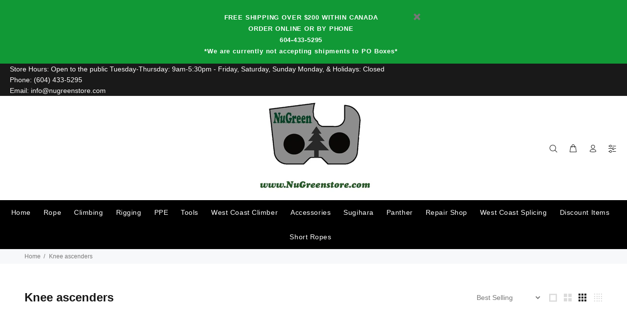

--- FILE ---
content_type: text/html; charset=utf-8
request_url: https://www.nugreenstore.com/collections/knee-ascenders
body_size: 37034
content:
<!doctype html>
<!--[if IE 9]> <html class="ie9 no-js" lang="en"> <![endif] -->
<!--[if (gt IE 9)|!(IE)]><!--> <html class="no-js" lang="en"> <!--<![endif] -->
  <head>



  <!-- <meta name="google-site-verification" content="FXXDkSli4hYfs0HehqjLTqjNzlbbOv5Tnb3ZLnnEFao" /> -->
  <!-- Global site tag (gtag.js) - Google Ads: 968923397 <script async src="https://www.googletagmanager.com/gtag/js?id=AW-968923397"></script> <script> window.dataLayer = window.dataLayer || []; function gtag(){dataLayer.push(arguments);} gtag('js', new Date()); gtag('config', 'AW-968923397'); </script> -->
  <!-- v1.3.0 Wokiee -->
  <!-- Basic page needs ================================================== -->
  <meta charset="utf-8">
  <!--[if IE]><meta http-equiv="X-UA-Compatible" content="IE=edge,chrome=1"><![endif] -->
  <meta name="viewport" content="width=device-width,initial-scale=1">
  <meta name="theme-color" content="#119936">
  <meta name="keywords" content="Shopify Template" />
  <meta name="author" content="p-themes">
  <link rel="canonical" href="https://www.nugreenstore.com/collections/knee-ascenders"><link rel="shortcut icon" href="//www.nugreenstore.com/cdn/shop/t/22/assets/favicon.png?v=168709271560644363461589860156" type="image/x-icon" /><!-- Title and description ================================================== --><title>Knee ascenders
&ndash; NuGreen Vancouver Arborist Supplies
</title><!-- Social meta ================================================== --><!-- /snippets/social-meta-tags.liquid -->
<meta property="og:site_name" content="NuGreen Vancouver Arborist Supplies">
<meta property="og:url" content="https://www.nugreenstore.com/collections/knee-ascenders">
<meta property="og:title" content="Knee ascenders">
<meta property="og:type" content="product.group">
<meta property="og:description" content="We are Vancouver's premium arborist store offering a variety of high quality arborist supplies. We only carry brands that you can trust. Industry leading custom splicing, rope tools manufacturing and destruction testing."><meta property="og:image" content="http://www.nugreenstore.com/cdn/shop/collections/D022DA00-KNEE-ASCENT-LOOP_LowRes_1200x1200.jpg?v=1552943789">
<meta property="og:image:secure_url" content="https://www.nugreenstore.com/cdn/shop/collections/D022DA00-KNEE-ASCENT-LOOP_LowRes_1200x1200.jpg?v=1552943789">
<meta name="twitter:card" content="summary_large_image">
<meta name="twitter:title" content="Knee ascenders">
<meta name="twitter:description" content="We are Vancouver's premium arborist store offering a variety of high quality arborist supplies. We only carry brands that you can trust. Industry leading custom splicing, rope tools manufacturing and destruction testing.">
<!-- Helpers ================================================== -->

  <!-- CSS ================================================== -->
  <link rel="preload" href="https://fonts.googleapis.com/css?family=Hind:100,200,300,400,500,600,700,800,900" as="style">
<link href="//www.nugreenstore.com/cdn/shop/t/22/assets/theme.css?v=117551060345332865421767731658" rel="stylesheet" type="text/css" media="all" />


<script src="//www.nugreenstore.com/cdn/shop/t/22/assets/jquery.min.js?v=146653844047132007351589778325"></script>
  
  <!-- Header hook for plugins ================================================== -->
  
  
  <script>window.performance && window.performance.mark && window.performance.mark('shopify.content_for_header.start');</script><meta name="google-site-verification" content="0XVhSFgcA-2xuwyHph5seENkV4QslorjGujRfk15uwY">
<meta name="google-site-verification" content="0XVhSFgcA-2xuwyHph5seENkV4QslorjGujRfk15uwY">
<meta id="shopify-digital-wallet" name="shopify-digital-wallet" content="/1375072/digital_wallets/dialog">
<meta name="shopify-checkout-api-token" content="c32c127f946e7c52a3dc69dd05050025">
<meta id="in-context-paypal-metadata" data-shop-id="1375072" data-venmo-supported="false" data-environment="production" data-locale="en_US" data-paypal-v4="true" data-currency="CAD">
<link rel="alternate" type="application/atom+xml" title="Feed" href="/collections/knee-ascenders.atom" />
<link rel="alternate" type="application/json+oembed" href="https://www.nugreenstore.com/collections/knee-ascenders.oembed">
<script async="async" src="/checkouts/internal/preloads.js?locale=en-CA"></script>
<link rel="preconnect" href="https://shop.app" crossorigin="anonymous">
<script async="async" src="https://shop.app/checkouts/internal/preloads.js?locale=en-CA&shop_id=1375072" crossorigin="anonymous"></script>
<script id="apple-pay-shop-capabilities" type="application/json">{"shopId":1375072,"countryCode":"CA","currencyCode":"CAD","merchantCapabilities":["supports3DS"],"merchantId":"gid:\/\/shopify\/Shop\/1375072","merchantName":"NuGreen Vancouver Arborist Supplies","requiredBillingContactFields":["postalAddress","email","phone"],"requiredShippingContactFields":["postalAddress","email","phone"],"shippingType":"shipping","supportedNetworks":["visa","masterCard","amex","discover","interac","jcb"],"total":{"type":"pending","label":"NuGreen Vancouver Arborist Supplies","amount":"1.00"},"shopifyPaymentsEnabled":true,"supportsSubscriptions":true}</script>
<script id="shopify-features" type="application/json">{"accessToken":"c32c127f946e7c52a3dc69dd05050025","betas":["rich-media-storefront-analytics"],"domain":"www.nugreenstore.com","predictiveSearch":true,"shopId":1375072,"locale":"en"}</script>
<script>var Shopify = Shopify || {};
Shopify.shop = "nugreen.myshopify.com";
Shopify.locale = "en";
Shopify.currency = {"active":"CAD","rate":"1.0"};
Shopify.country = "CA";
Shopify.theme = {"name":"New NuGreen","id":82165399601,"schema_name":"Wokiee","schema_version":"1.3.0","theme_store_id":null,"role":"main"};
Shopify.theme.handle = "null";
Shopify.theme.style = {"id":null,"handle":null};
Shopify.cdnHost = "www.nugreenstore.com/cdn";
Shopify.routes = Shopify.routes || {};
Shopify.routes.root = "/";</script>
<script type="module">!function(o){(o.Shopify=o.Shopify||{}).modules=!0}(window);</script>
<script>!function(o){function n(){var o=[];function n(){o.push(Array.prototype.slice.apply(arguments))}return n.q=o,n}var t=o.Shopify=o.Shopify||{};t.loadFeatures=n(),t.autoloadFeatures=n()}(window);</script>
<script>
  window.ShopifyPay = window.ShopifyPay || {};
  window.ShopifyPay.apiHost = "shop.app\/pay";
  window.ShopifyPay.redirectState = null;
</script>
<script id="shop-js-analytics" type="application/json">{"pageType":"collection"}</script>
<script defer="defer" async type="module" src="//www.nugreenstore.com/cdn/shopifycloud/shop-js/modules/v2/client.init-shop-cart-sync_C5BV16lS.en.esm.js"></script>
<script defer="defer" async type="module" src="//www.nugreenstore.com/cdn/shopifycloud/shop-js/modules/v2/chunk.common_CygWptCX.esm.js"></script>
<script type="module">
  await import("//www.nugreenstore.com/cdn/shopifycloud/shop-js/modules/v2/client.init-shop-cart-sync_C5BV16lS.en.esm.js");
await import("//www.nugreenstore.com/cdn/shopifycloud/shop-js/modules/v2/chunk.common_CygWptCX.esm.js");

  window.Shopify.SignInWithShop?.initShopCartSync?.({"fedCMEnabled":true,"windoidEnabled":true});

</script>
<script>
  window.Shopify = window.Shopify || {};
  if (!window.Shopify.featureAssets) window.Shopify.featureAssets = {};
  window.Shopify.featureAssets['shop-js'] = {"shop-cart-sync":["modules/v2/client.shop-cart-sync_ZFArdW7E.en.esm.js","modules/v2/chunk.common_CygWptCX.esm.js"],"init-fed-cm":["modules/v2/client.init-fed-cm_CmiC4vf6.en.esm.js","modules/v2/chunk.common_CygWptCX.esm.js"],"shop-button":["modules/v2/client.shop-button_tlx5R9nI.en.esm.js","modules/v2/chunk.common_CygWptCX.esm.js"],"shop-cash-offers":["modules/v2/client.shop-cash-offers_DOA2yAJr.en.esm.js","modules/v2/chunk.common_CygWptCX.esm.js","modules/v2/chunk.modal_D71HUcav.esm.js"],"init-windoid":["modules/v2/client.init-windoid_sURxWdc1.en.esm.js","modules/v2/chunk.common_CygWptCX.esm.js"],"shop-toast-manager":["modules/v2/client.shop-toast-manager_ClPi3nE9.en.esm.js","modules/v2/chunk.common_CygWptCX.esm.js"],"init-shop-email-lookup-coordinator":["modules/v2/client.init-shop-email-lookup-coordinator_B8hsDcYM.en.esm.js","modules/v2/chunk.common_CygWptCX.esm.js"],"init-shop-cart-sync":["modules/v2/client.init-shop-cart-sync_C5BV16lS.en.esm.js","modules/v2/chunk.common_CygWptCX.esm.js"],"avatar":["modules/v2/client.avatar_BTnouDA3.en.esm.js"],"pay-button":["modules/v2/client.pay-button_FdsNuTd3.en.esm.js","modules/v2/chunk.common_CygWptCX.esm.js"],"init-customer-accounts":["modules/v2/client.init-customer-accounts_DxDtT_ad.en.esm.js","modules/v2/client.shop-login-button_C5VAVYt1.en.esm.js","modules/v2/chunk.common_CygWptCX.esm.js","modules/v2/chunk.modal_D71HUcav.esm.js"],"init-shop-for-new-customer-accounts":["modules/v2/client.init-shop-for-new-customer-accounts_ChsxoAhi.en.esm.js","modules/v2/client.shop-login-button_C5VAVYt1.en.esm.js","modules/v2/chunk.common_CygWptCX.esm.js","modules/v2/chunk.modal_D71HUcav.esm.js"],"shop-login-button":["modules/v2/client.shop-login-button_C5VAVYt1.en.esm.js","modules/v2/chunk.common_CygWptCX.esm.js","modules/v2/chunk.modal_D71HUcav.esm.js"],"init-customer-accounts-sign-up":["modules/v2/client.init-customer-accounts-sign-up_CPSyQ0Tj.en.esm.js","modules/v2/client.shop-login-button_C5VAVYt1.en.esm.js","modules/v2/chunk.common_CygWptCX.esm.js","modules/v2/chunk.modal_D71HUcav.esm.js"],"shop-follow-button":["modules/v2/client.shop-follow-button_Cva4Ekp9.en.esm.js","modules/v2/chunk.common_CygWptCX.esm.js","modules/v2/chunk.modal_D71HUcav.esm.js"],"checkout-modal":["modules/v2/client.checkout-modal_BPM8l0SH.en.esm.js","modules/v2/chunk.common_CygWptCX.esm.js","modules/v2/chunk.modal_D71HUcav.esm.js"],"lead-capture":["modules/v2/client.lead-capture_Bi8yE_yS.en.esm.js","modules/v2/chunk.common_CygWptCX.esm.js","modules/v2/chunk.modal_D71HUcav.esm.js"],"shop-login":["modules/v2/client.shop-login_D6lNrXab.en.esm.js","modules/v2/chunk.common_CygWptCX.esm.js","modules/v2/chunk.modal_D71HUcav.esm.js"],"payment-terms":["modules/v2/client.payment-terms_CZxnsJam.en.esm.js","modules/v2/chunk.common_CygWptCX.esm.js","modules/v2/chunk.modal_D71HUcav.esm.js"]};
</script>
<script>(function() {
  var isLoaded = false;
  function asyncLoad() {
    if (isLoaded) return;
    isLoaded = true;
    var urls = ["https:\/\/sapp.multivariants.com\/gate\/out\/sys\/js\/init.js?shop=nugreen.myshopify.com","https:\/\/cdn.hextom.com\/js\/freeshippingbar.js?shop=nugreen.myshopify.com","https:\/\/cdn.hextom.com\/js\/quickannouncementbar.js?shop=nugreen.myshopify.com"];
    for (var i = 0; i < urls.length; i++) {
      var s = document.createElement('script');
      s.type = 'text/javascript';
      s.async = true;
      s.src = urls[i];
      var x = document.getElementsByTagName('script')[0];
      x.parentNode.insertBefore(s, x);
    }
  };
  if(window.attachEvent) {
    window.attachEvent('onload', asyncLoad);
  } else {
    window.addEventListener('load', asyncLoad, false);
  }
})();</script>
<script id="__st">var __st={"a":1375072,"offset":-28800,"reqid":"fc11ad5d-6119-4833-8a4a-771b136fbe49-1768664570","pageurl":"www.nugreenstore.com\/collections\/knee-ascenders","u":"9322568c3ad9","p":"collection","rtyp":"collection","rid":37653315607};</script>
<script>window.ShopifyPaypalV4VisibilityTracking = true;</script>
<script id="captcha-bootstrap">!function(){'use strict';const t='contact',e='account',n='new_comment',o=[[t,t],['blogs',n],['comments',n],[t,'customer']],c=[[e,'customer_login'],[e,'guest_login'],[e,'recover_customer_password'],[e,'create_customer']],r=t=>t.map((([t,e])=>`form[action*='/${t}']:not([data-nocaptcha='true']) input[name='form_type'][value='${e}']`)).join(','),a=t=>()=>t?[...document.querySelectorAll(t)].map((t=>t.form)):[];function s(){const t=[...o],e=r(t);return a(e)}const i='password',u='form_key',d=['recaptcha-v3-token','g-recaptcha-response','h-captcha-response',i],f=()=>{try{return window.sessionStorage}catch{return}},m='__shopify_v',_=t=>t.elements[u];function p(t,e,n=!1){try{const o=window.sessionStorage,c=JSON.parse(o.getItem(e)),{data:r}=function(t){const{data:e,action:n}=t;return t[m]||n?{data:e,action:n}:{data:t,action:n}}(c);for(const[e,n]of Object.entries(r))t.elements[e]&&(t.elements[e].value=n);n&&o.removeItem(e)}catch(o){console.error('form repopulation failed',{error:o})}}const l='form_type',E='cptcha';function T(t){t.dataset[E]=!0}const w=window,h=w.document,L='Shopify',v='ce_forms',y='captcha';let A=!1;((t,e)=>{const n=(g='f06e6c50-85a8-45c8-87d0-21a2b65856fe',I='https://cdn.shopify.com/shopifycloud/storefront-forms-hcaptcha/ce_storefront_forms_captcha_hcaptcha.v1.5.2.iife.js',D={infoText:'Protected by hCaptcha',privacyText:'Privacy',termsText:'Terms'},(t,e,n)=>{const o=w[L][v],c=o.bindForm;if(c)return c(t,g,e,D).then(n);var r;o.q.push([[t,g,e,D],n]),r=I,A||(h.body.append(Object.assign(h.createElement('script'),{id:'captcha-provider',async:!0,src:r})),A=!0)});var g,I,D;w[L]=w[L]||{},w[L][v]=w[L][v]||{},w[L][v].q=[],w[L][y]=w[L][y]||{},w[L][y].protect=function(t,e){n(t,void 0,e),T(t)},Object.freeze(w[L][y]),function(t,e,n,w,h,L){const[v,y,A,g]=function(t,e,n){const i=e?o:[],u=t?c:[],d=[...i,...u],f=r(d),m=r(i),_=r(d.filter((([t,e])=>n.includes(e))));return[a(f),a(m),a(_),s()]}(w,h,L),I=t=>{const e=t.target;return e instanceof HTMLFormElement?e:e&&e.form},D=t=>v().includes(t);t.addEventListener('submit',(t=>{const e=I(t);if(!e)return;const n=D(e)&&!e.dataset.hcaptchaBound&&!e.dataset.recaptchaBound,o=_(e),c=g().includes(e)&&(!o||!o.value);(n||c)&&t.preventDefault(),c&&!n&&(function(t){try{if(!f())return;!function(t){const e=f();if(!e)return;const n=_(t);if(!n)return;const o=n.value;o&&e.removeItem(o)}(t);const e=Array.from(Array(32),(()=>Math.random().toString(36)[2])).join('');!function(t,e){_(t)||t.append(Object.assign(document.createElement('input'),{type:'hidden',name:u})),t.elements[u].value=e}(t,e),function(t,e){const n=f();if(!n)return;const o=[...t.querySelectorAll(`input[type='${i}']`)].map((({name:t})=>t)),c=[...d,...o],r={};for(const[a,s]of new FormData(t).entries())c.includes(a)||(r[a]=s);n.setItem(e,JSON.stringify({[m]:1,action:t.action,data:r}))}(t,e)}catch(e){console.error('failed to persist form',e)}}(e),e.submit())}));const S=(t,e)=>{t&&!t.dataset[E]&&(n(t,e.some((e=>e===t))),T(t))};for(const o of['focusin','change'])t.addEventListener(o,(t=>{const e=I(t);D(e)&&S(e,y())}));const B=e.get('form_key'),M=e.get(l),P=B&&M;t.addEventListener('DOMContentLoaded',(()=>{const t=y();if(P)for(const e of t)e.elements[l].value===M&&p(e,B);[...new Set([...A(),...v().filter((t=>'true'===t.dataset.shopifyCaptcha))])].forEach((e=>S(e,t)))}))}(h,new URLSearchParams(w.location.search),n,t,e,['guest_login'])})(!0,!0)}();</script>
<script integrity="sha256-4kQ18oKyAcykRKYeNunJcIwy7WH5gtpwJnB7kiuLZ1E=" data-source-attribution="shopify.loadfeatures" defer="defer" src="//www.nugreenstore.com/cdn/shopifycloud/storefront/assets/storefront/load_feature-a0a9edcb.js" crossorigin="anonymous"></script>
<script crossorigin="anonymous" defer="defer" src="//www.nugreenstore.com/cdn/shopifycloud/storefront/assets/shopify_pay/storefront-65b4c6d7.js?v=20250812"></script>
<script data-source-attribution="shopify.dynamic_checkout.dynamic.init">var Shopify=Shopify||{};Shopify.PaymentButton=Shopify.PaymentButton||{isStorefrontPortableWallets:!0,init:function(){window.Shopify.PaymentButton.init=function(){};var t=document.createElement("script");t.src="https://www.nugreenstore.com/cdn/shopifycloud/portable-wallets/latest/portable-wallets.en.js",t.type="module",document.head.appendChild(t)}};
</script>
<script data-source-attribution="shopify.dynamic_checkout.buyer_consent">
  function portableWalletsHideBuyerConsent(e){var t=document.getElementById("shopify-buyer-consent"),n=document.getElementById("shopify-subscription-policy-button");t&&n&&(t.classList.add("hidden"),t.setAttribute("aria-hidden","true"),n.removeEventListener("click",e))}function portableWalletsShowBuyerConsent(e){var t=document.getElementById("shopify-buyer-consent"),n=document.getElementById("shopify-subscription-policy-button");t&&n&&(t.classList.remove("hidden"),t.removeAttribute("aria-hidden"),n.addEventListener("click",e))}window.Shopify?.PaymentButton&&(window.Shopify.PaymentButton.hideBuyerConsent=portableWalletsHideBuyerConsent,window.Shopify.PaymentButton.showBuyerConsent=portableWalletsShowBuyerConsent);
</script>
<script data-source-attribution="shopify.dynamic_checkout.cart.bootstrap">document.addEventListener("DOMContentLoaded",(function(){function t(){return document.querySelector("shopify-accelerated-checkout-cart, shopify-accelerated-checkout")}if(t())Shopify.PaymentButton.init();else{new MutationObserver((function(e,n){t()&&(Shopify.PaymentButton.init(),n.disconnect())})).observe(document.body,{childList:!0,subtree:!0})}}));
</script>
<link id="shopify-accelerated-checkout-styles" rel="stylesheet" media="screen" href="https://www.nugreenstore.com/cdn/shopifycloud/portable-wallets/latest/accelerated-checkout-backwards-compat.css" crossorigin="anonymous">
<style id="shopify-accelerated-checkout-cart">
        #shopify-buyer-consent {
  margin-top: 1em;
  display: inline-block;
  width: 100%;
}

#shopify-buyer-consent.hidden {
  display: none;
}

#shopify-subscription-policy-button {
  background: none;
  border: none;
  padding: 0;
  text-decoration: underline;
  font-size: inherit;
  cursor: pointer;
}

#shopify-subscription-policy-button::before {
  box-shadow: none;
}

      </style>
<link rel="stylesheet" media="screen" href="//www.nugreenstore.com/cdn/shop/t/22/compiled_assets/styles.css?v=5347">
<script id="sections-script" data-sections="promo-fixed" defer="defer" src="//www.nugreenstore.com/cdn/shop/t/22/compiled_assets/scripts.js?v=5347"></script>
<script>window.performance && window.performance.mark && window.performance.mark('shopify.content_for_header.end');</script>
  <!-- /Header hook for plugins ================================================== --><!-- sg-custom-code start -->  
  <script>
    let sg_boot_addons_3_1 = true;
  </script>
<!-- sg-custom-code end -->
<script type="text/javascript">
    //var sm_quantity_selector_attr = 'id';
    var sm_override_checkout_button = true;
  	if (window.location.pathname == '/collections/all') {
      	window.location.replace('/collections/all-products');
  	}
  	
    var sm_is_cart_page = false;
	
</script>

<style>
#gift_container, #gift_container .giftContainerContent, #smProductDetailGiftWrapper {
  all: unset;
}

#gift_container .giftContainerContent *, #smProductDetailGiftWrapper * {
	all: unset;
}

#sticky_gift_icon.stickyGartRight {
  	right: 20px;
    bottom: 20px;
}
#sticky_gift_icon {
    position: fixed;
    bottom: 200px;
    right: 15px;
    z-index: 9999;
}
#sticky_gift_icon a {
    text-decoration: none;
    font-size: 20px;
    color: #34495e;
}
#sticky_gift_icon span {
    display: block;
    -webkit-border-radius: 40px;
    -moz-border-radius: 40px;
    border-radius: 40px;
    background-color: rgba(255,255,255,.9);
    -webkit-box-shadow: 1px 1px 5px grey;
    -moz-box-shadow: 1px 1px 5px grey;
    box-shadow: 1px 1px 5px grey;
    padding: 10px;
    width: 40px;
    height: 40px;
    margin: 0 auto;
    line-height: 40px !important;
    text-align: center;
    text-align: -moz-center;
    text-align: -webkit-center;
    position: relative;
    box-sizing: content-box !important;
    z-index: 1;
}
#sticky_gift_icon mark {
    -webkit-border-radius: 20px;
    -moz-border-radius: 20px;
    border-radius: 20px;
    border: 2px solid #FFF;
    width: 20px;
    height: 20px;
    background-color: #FF6B6B;
    position: absolute;
    top: -5px;
    left: -10px;
    font-size: 10px;
    line-height: 20px;
    font-family: Roboto,sans-serif;
    color: #FFF;
    font-weight: 700;
    box-sizing: content-box !important;
}
#sticky_gift_icon svg.showGifts {
  	height: 30px;
	width: 30px;
	margin-top: 3px;
}
#sticky_gift_icon svg.hideGifts {
  	height: 25px;
    width: 25px;
    margin-top: 8px;
  	display: none;
}

#gift_container {
  color:black;
  position: fixed;
  z-index: 9999999;
  bottom: 95px;
  right: 20px;
  max-height: 80%;
  overflow-y: scroll;
  overflow-x: hidden;
  -webkit-box-shadow: rgba(0, 0, 0, 0.16) 0px 5px 40px, rgb(0, 0, 0) 0px 5px 0px 0px inset !important;
  -moz-box-shadow: rgba(0, 0, 0, 0.16) 0px 5px 40px, rgb(0, 0, 0) 0px 5px 0px 0px inset !important;
  box-shadow: rgba(0, 0, 0, 0.16) 0px 5px 40px, rgb(0, 0, 0) 0px 5px 0px 0px inset !important;
  -moz-border-radius: 8px;
  -webkit-border-radius: 8px;
  border-radius: 8px;
  font-size: 13px;
  font-family: -apple-system, BlinkMacSystemFont, 'Segoe UI', Roboto, Oxygen, Ubuntu, Cantarell, 'Open Sans', 'Helvetica Neue', sans-serif;
}

#gift_container .giftContainerContent {
  float: right;
  background: white;
  width: 320px;
  position: relative;
  padding: 10px 10px 0px 10px;
  display:none;
}

#gift_container .giftContainerContent .giftWrapper {
    color: black;
  	padding: 5px;
  	margin: 0px 0px 10px;
	background:rgb(255, 255, 255) none repeat scroll 0% 0%;
	border-radius: 5px;
  	-webkit-border-radius: 5px;
  	-moz-border-radius: 5px;
  	-webkit-box-shadow: rgba(0, 0, 0, 0.1) 0px 4px 15px 0px, rgba(0, 0, 0, 0.1) 0px 1px 2px 0px;
  	-moz-box-shadow: rgba(0, 0, 0, 0.1) 0px 4px 15px 0px, rgba(0, 0, 0, 0.1) 0px 1px 2px 0px;
	box-shadow: rgba(0, 0, 0, 0.1) 0px 4px 15px 0px, rgba(0, 0, 0, 0.1) 0px 1px 2px 0px;
	position: relative;
  	display: block;
}

#gift_container .giftContainerContent .orderGiftsTitle, #gift_container .giftContainerContent .productsToOfferGiftsTitle {
  	text-align: center;
	padding: 5px;
	margin: 0 auto;
	font-weight: bold;
	display: block;
	border-bottom: 1px solid gray;
	width: 95%;
}

#gift_container .giftContainerContent ul {
	display: inline;
}
#gift_container .giftContainerContent li{
	padding: 10px 20px;
	display: block;
}
#gift_container .giftContainerContent li img{
	width: 22%;
	float: left;
	display: block;
}
#gift_container .giftContainerContent .smItems{
	width: 70%;
	display: block;
	float: left;
  	margin-left: 5%;
}

#gift_container .giftContainerContent .giftWrapper a {
  	display: inline;
    cursor: pointer;
    text-decoration: underline;
}

#gift_container .giftContainerContent .smAddGiftToCart {
  	padding: 4px 10px;
    margin-top: 4px;
    background:rgba(168, 168, 168, 0.46) none repeat scroll 0% 0%;
    border-radius: 2px;
    position: relative;
    display: block;
    font-weight: bold;
    cursor: pointer;
}

#gift_container .giftContainerContent .giftAlreadyInCart {
  	padding: 5px 20px;
	display: block;
  	text-align: center;
}
#gift_container .giftContainerContent .giftAlreadyInCart a {
  	font-weight: bold;
}
#gift_container .giftContainerContent .removeFromCart {
  	display: block;
    margin-top: 10px;
    cursor: pointer;
    text-decoration: underline;
}


#gift_container .giftContainerContent .item-variants select {
	display: block;
	color: #444;
	padding: .3em 1.0em .3em .3em;
	width: 100%;
	max-width: 100%;
	box-sizing: border-box;
	margin-top: 2px;
	border: 1px solid #aaa;
	-moz-border-radius: .2em;
  	-webkit-border-radius: .2em;
  	border-radius: .2em;
	-moz-appearance: none;
	-webkit-appearance: none;
	appearance: none;
	background-color: #fff;
	background-image: url('data:image/svg+xml;charset=US-ASCII,<svg version="1.1" id="Capa_1" xmlns="http://www.w3.org/2000/svg" xmlns:xlink="http://www.w3.org/1999/xlink" x="0px" y="0px"	 width="292.362px" height="292.362px" viewBox="0 0 292.362 292.362" style="enable-background:new 0 0 292.362 292.362;"	 xml:space="preserve"><g>	<path d="M286.935,69.377c-3.614-3.617-7.898-5.424-12.848-5.424H18.274c-4.952,0-9.233,1.807-12.85,5.424		C1.807,72.998,0,77.279,0,82.228c0,4.948,1.807,9.229,5.424,12.847l127.907,127.907c3.621,3.617,7.902,5.428,12.85,5.428		s9.233-1.811,12.847-5.428L286.935,95.074c3.613-3.617,5.427-7.898,5.427-12.847C292.362,77.279,290.548,72.998,286.935,69.377z"/></g><g></g><g></g><g></g><g></g><g></g><g></g><g></g><g></g><g></g><g></g><g></g><g></g><g></g><g></g><g></g></svg>'), linear-gradient(to bottom, #ffffff 0%,#e5e5e5 100%);
	background-repeat: no-repeat, repeat;
	background-position: right .7em top 50%, 0 0;
	background-size: .65em auto, 100%;
}
#gift_container .giftContainerContent .item-variants select::-ms-expand {
	display: none;
}
#gift_container .giftContainerContent .item-variants select:hover {
	border-color: #888;
}
#gift_container .giftContainerContent .item-variants select:focus {
	border-color: #aaa;
	-moz-box-shadow: 0 0 1px 3px rgba(59, 153, 252, .7);
  	-webkit-box-shadow: 0 0 1px 3px rgba(59, 153, 252, .7);
  	box-shadow: 0 0 1px 3px rgba(59, 153, 252, .7);
	-moz-box-shadow: 0 0 0 3px -moz-mac-focusring;
  	-webkit-box-shadow: 0 0 0 3px -moz-mac-focusring;
  	box-shadow: 0 0 0 3px -moz-mac-focusring;
	color: #222;
	outline: none;
}
#gift_container .giftContainerContent .item-variants select option {
	font-weight:normal;
}

*[dir="rtl"] #gift_container .giftContainerContent .item-variants select, :root:lang(ar) #gift_container .giftContainerContent .item-variants select, :root:lang(iw) #gift_container .giftContainerContent .item-variants select {
	background-position: left .7em top 50%, 0 0;
	padding: .6em .8em .5em 1.4em;
}

#gift_container .giftContainerContent .item-variants select:disabled, #gift_container .giftContainerContent .item-variants select[aria-disabled=true] {
	color: graytext;
	background-image: url('data:image/svg+xml;charset=US-ASCII,<svg version="1.1" id="Capa_1" xmlns="http://www.w3.org/2000/svg" xmlns:xlink="http://www.w3.org/1999/xlink" x="0px" y="0px"	 width="292.362px" height="292.362px" viewBox="0 0 292.362 292.362" style="enable-background:new 0 0 292.362 292.362;"	 xml:space="preserve"><g>	<path d="M286.935,69.377c-3.614-3.617-7.898-5.424-12.848-5.424H18.274c-4.952,0-9.233,1.807-12.85,5.424		C1.807,72.998,0,77.279,0,82.228c0,4.948,1.807,9.229,5.424,12.847l127.907,127.907c3.621,3.617,7.902,5.428,12.85,5.428		s9.233-1.811,12.847-5.428L286.935,95.074c3.613-3.617,5.427-7.898,5.427-12.847C292.362,77.279,290.548,72.998,286.935,69.377z"/></g><g></g><g></g><g></g><g></g><g></g><g></g><g></g><g></g><g></g><g></g><g></g><g></g><g></g><g></g><g></g></svg>'),linear-gradient(to bottom, #ffffff 0%,#e5e5e5 100%);
}
#gift_container .giftContainerContent .item-variants select:disabled:hover, #gift_container .giftContainerContent .item-variants select[aria-disabled=true] {
	border-color: #aaa;
}
#gift_container .giftContainerContent:after {
  bottom: 100%;
  left: 89%;
  border: solid transparent;
  content: " ";
  height: 0;
  width: 0;
  position: absolute;
  pointer-events: none;
  border-bottom-color: white;
  border-width: 8px;
  margin-left: -8px;
}

#gift_container .button {
  background: #6394F8;
  color: white;
  text-align: center;
  padding: 12px;
  text-decoration: none;
  display: block;
  border-radius: 3px;
  font-size: 16px;
  margin: 25px 0 15px 0;
}
#gift_container .button:hover {
  background: #729ef9;
}

#gift_container .clearfix:after {
  content: "";
  display: table;
  clear: both;
}

#gift_container #overlaySection {
  display: none;
  width: 100%;
  height: 100%;
  position: absolute;
  top: 0;
  left: 0;
  background: white;
  opacity: 0.6;
  z-index: 99;
}


#smProductDetailGiftWrapper {
  position: relative;
  font-size: 13px;
  font-family: -apple-system, BlinkMacSystemFont, 'Segoe UI', Roboto, Oxygen, Ubuntu, Cantarell, 'Open Sans', 'Helvetica Neue', sans-serif;
  line-height: 1;
  -webkit-font-smoothing: antialiased;
  -moz-osx-font-smoothing: grayscale;
  color: #000;
  padding: 10px;
  margin: 20px 0px 50px;
  background:rgb(255, 255, 255) none repeat scroll 0% 0%;
  -webkit-border-radius: 5px;
  -moz-border-radius: 5px;
  border-radius: 5px;
  -webkit-box-shadow:rgba(0, 0, 0, 0.1) 0px 1px 1px 0px,rgba(0, 0, 0, 0.1) 0px 1px 1px 1px;
  -moz-box-shadow:rgba(0, 0, 0, 0.1) 0px 1px 1px 0px,rgba(0, 0, 0, 0.1) 0px 1px 1px 1px;
  box-shadow:rgba(0, 0, 0, 0.1) 0px 1px 1px 0px,rgba(0, 0, 0, 0.1) 0px 1px 1px 1px;
  display: block;
}

#smProductDetailGiftWrapper.alreadyInCart {
  border: 1px solid #00800070;
  background: rgb(245, 251, 244);
}

#smProductDetailGiftWrapper .alreadyInCartProductTitle {
  display: block;
  text-align: center;
}
#smProductDetailGiftWrapper .alreadyInCartProductTitle a {
  cursor: pointer;
  text-decoration: underline;
  font-weight: bold;
}
#smProductDetailGiftWrapper .removeFromCart {
  display: block;
  text-align: center;
  margin-top: 20px;
  cursor: pointer;
  text-decoration: underline;
}


#smProductDetailGiftWrapper li {
	padding: 10px 20px;
    display: inline-block;
}

#smProductDetailGiftWrapper li img {
  width: 22%;
  float: left;
  display: block;
}
#smProductDetailGiftWrapper .smItems {
  width: 70%;
  display: block;
  float: left;
  margin-left: 5%;
}
#smProductDetailGiftWrapper .giftWrapper a {
  display: inline;
  cursor: pointer;
  text-decoration: underline;
}
#smProductDetailGiftWrapper .item-variants select {
  display: block;
  color:#444;
  padding: .5em 1.0em .3em .3em;
  width: 100%;
  max-width: 100%;
  box-sizing: border-box;
  margin-top: 6px;
  border: 1px solid #aaa;
  -moz-border-radius: .2em;
  -webkit-border-radius: .2em;
  border-radius: .2em;
  -moz-appearance: none;
  -webkit-appearance: none;
  appearance: none;
  background-color:#fff;
  background-image: url('data:image/svg+xml;charset=US-ASCII,<svg version="1.1" id="Capa_1" xmlns="http://www.w3.org/2000/svg" xmlns:xlink="http://www.w3.org/1999/xlink" x="0px" y="0px" width="292.362px" height="292.362px" viewBox="0 0 292.362 292.362" style="enable-background:new 0 0 292.362 292.362;" xml:space="preserve"><g> <path d="M286.935,69.377c-3.614-3.617-7.898-5.424-12.848-5.424H18.274c-4.952,0-9.233,1.807-12.85,5.424 C1.807,72.998,0,77.279,0,82.228c0,4.948,1.807,9.229,5.424,12.847l127.907,127.907c3.621,3.617,7.902,5.428,12.85,5.428 s9.233-1.811,12.847-5.428L286.935,95.074c3.613-3.617,5.427-7.898,5.427-12.847C292.362,77.279,290.548,72.998,286.935,69.377z"/></g><g></g><g></g><g></g><g></g><g></g><g></g><g></g><g></g><g></g><g></g><g></g><g></g><g></g><g></g><g></g></svg>'), linear-gradient(to bottom,#ffffff 0%,#e5e5e5 100%);
  background-repeat: no-repeat, repeat;
  background-position: right .7em top 50%, 0 0;
  background-size: .65em auto, 100%;
  text-align: left;
}

#smProductDetailGiftWrapper .item-name {
  display: block;
  cursor: pointer;
  text-decoration: underline;
  text-align: left;
}

#smProductDetailGiftWrapper .item-variants select option {
  font-weight: normal;
}
#smProductDetailGiftWrapper .smAddGiftToCart {
  padding: 8px 8px;
  margin-top: 6px;
  background: rgba(168, 168, 168, 0.46) none repeat scroll 0% 0%;
  -moz-border-radius: 2px;
  -webkit-border-radius: 2px;
  border-radius: 2px;
  position: relative;
  display: block;
  font-weight: bold;
  cursor: pointer;
}
#smProductDetailGiftWrapper .productsToOfferGiftsTitle {
  text-align: center;
  padding: 5px;
  margin: 0 auto;
  font-weight: bold;
  display: block;
  border-bottom: 1px solid gray;
  width: 95%;
  margin-bottom: 20px;
  line-height: 20px;
}
#smProductDetailGiftWrapper .productsToOfferGiftsTitle a {
	cursor: pointer;
  	text-decoration: underline;
}

#gift_container  .offerGiftsUntilDate, #smProductDetailGiftWrapper .offerGiftsUntilDate {
  display: block;
  margin-top: 5px;
  text-align: center;
  border-top: 1px solid black;
  padding: 10px;
}

#gift_container  .offerGiftsUntilDateIcon, #smProductDetailGiftWrapper .offerGiftsUntilDateIcon {
  padding: 0 1.0em .3em .3em;
  background-color: #fff;
  background-image: url('data:image/svg+xml;charset=US-ASCII,<svg height="512pt" viewBox="0 0 512 512" width="512pt" xmlns="http://www.w3.org/2000/svg"><path d="m482 292.25v-246.25c0-8.285156-6.714844-15-15-15h-76v-16c0-8.285156-6.714844-15-15-15s-15 6.714844-15 15v16h-60v-16c0-8.285156-6.714844-15-15-15s-15 6.714844-15 15v16h-60v-16c0-8.285156-6.714844-15-15-15s-15 6.714844-15 15v16h-60v-16c0-8.285156-6.714844-15-15-15s-15 6.714844-15 15v16h-76c-8.285156 0-15 6.714844-15 15v391c0 8.285156 6.714844 15 15 15h249.804688c24.25 36.152344 65.488281 60 112.195312 60 74.4375 0 135-60.5625 135-135 0-32.070312-11.25-61.5625-30-84.75zm-391-231.25v15c0 8.285156 6.714844 15 15 15s15-6.714844 15-15v-15h60v15c0 8.285156 6.714844 15 15 15s15-6.714844 15-15v-15h60v15c0 8.285156 6.714844 15 15 15s15-6.714844 15-15v-15h60v15c0 8.285156 6.714844 15 15 15s15-6.714844 15-15v-15h61v60h-422v-60zm-61 361v-271h422v113.804688c-21.464844-14.394532-47.269531-22.804688-75-22.804688-47.398438 0-89.164062 24.558594-113.257812 61.613281-2.027344-1.023437-4.3125-1.613281-6.742188-1.613281h-30c-8.285156 0-15 6.714844-15 15s6.714844 15 15 15h22.722656c-3.386718 9.554688-5.730468 19.601562-6.882812 30h-15.839844c-8.285156 0-15 6.714844-15 15s6.714844 15 15 15h15.839844c1.152344 10.398438 3.492187 20.445312 6.882812 30zm347 60c-57.898438 0-105-47.101562-105-105s47.101562-105 105-105 105 47.101562 105 105-47.101562 105-105 105zm0 0"/><path d="m437 362h-45v-45c0-8.285156-6.714844-15-15-15s-15 6.714844-15 15v60c0 8.285156 6.714844 15 15 15h60c8.285156 0 15-6.714844 15-15s-6.714844-15-15-15zm0 0"/><path d="m136 182h-30c-8.285156 0-15 6.714844-15 15s6.714844 15 15 15h30c8.285156 0 15-6.714844 15-15s-6.714844-15-15-15zm0 0"/><path d="m136 242h-30c-8.285156 0-15 6.714844-15 15s6.714844 15 15 15h30c8.285156 0 15-6.714844 15-15s-6.714844-15-15-15zm0 0"/><path d="m136 302h-30c-8.285156 0-15 6.714844-15 15s6.714844 15 15 15h30c8.285156 0 15-6.714844 15-15s-6.714844-15-15-15zm0 0"/><path d="m227 212h30c8.285156 0 15-6.714844 15-15s-6.714844-15-15-15h-30c-8.285156 0-15 6.714844-15 15s6.714844 15 15 15zm0 0"/><path d="m227 272h30c8.285156 0 15-6.714844 15-15s-6.714844-15-15-15h-30c-8.285156 0-15 6.714844-15 15s6.714844 15 15 15zm0 0"/><path d="m136 362h-30c-8.285156 0-15 6.714844-15 15s6.714844 15 15 15h30c8.285156 0 15-6.714844 15-15s-6.714844-15-15-15zm0 0"/><path d="m347 212h30c8.285156 0 15-6.714844 15-15s-6.714844-15-15-15h-30c-8.285156 0-15 6.714844-15 15s6.714844 15 15 15zm0 0"/></svg>');
  background-repeat: no-repeat, repeat;
  background-size: 16px auto;
}

.productGiftIcon {
  	position: absolute;
	top: 10px;
	right: 10px;
	width: 15%;
	z-index: 1;
}
.svgTextValue {
  	display: inline-block;
    position: absolute;
    top: 50%;
    -webkit-transform: translateY(-50%);
    transform: translateY(-50%);
    left: 0;
    right: 0;
    margin: auto;
    text-align: center;
  	color: black;
}


</style>
<div style="display:none" id="sticky_gift_icon" class="stickyGartRight">
  <a href="#">
    <span style="background-size: 30px;background-repeat: no-repeat;background-position: center; background-color:#ffffff">
        <svg class="showGifts" version="1.1" id="Capa_1" xmlns="http://www.w3.org/2000/svg" xmlns:xlink="http://www.w3.org/1999/xlink" x="0px" y="0px" viewBox="0 0 512 512" style="enable-background:new 0 0 512 512;" xml:space="preserve">
            <g>
                <g>
                    <path d="M32,271.692v192c0,17.664,14.368,32,32,32h160v-224H32z"></path>
                </g>
            </g>
            <g>
                <g>
                    <path d="M480,143.692H378.752c7.264-4.96,13.504-9.888,17.856-14.304c25.824-25.952,25.824-68.192,0-94.144
                        c-25.088-25.28-68.8-25.216-93.856,0c-13.888,13.92-50.688,70.592-45.6,108.448h-2.304c5.056-37.856-31.744-94.528-45.6-108.448
                        c-25.088-25.216-68.8-25.216-93.856,0C89.6,61.196,89.6,103.436,115.36,129.388c4.384,4.416,10.624,9.344,17.888,14.304H32
                        c-17.632,0-32,14.368-32,32v48c0,8.832,7.168,16,16,16h208v-64h64v64h208c8.832,0,16-7.168,16-16v-48
                        C512,158.06,497.664,143.692,480,143.692z M222.112,142.636c0,0-1.344,1.056-5.92,1.056c-22.112,0-64.32-22.976-78.112-36.864
                        c-13.408-13.504-13.408-35.52,0-49.024c6.496-6.528,15.104-10.112,24.256-10.112c9.12,0,17.728,3.584,24.224,10.112
                        C208.128,79.5,229.568,134.924,222.112,142.636z M295.776,143.692c-4.544,0-5.888-1.024-5.888-1.056
                        c-7.456-7.712,13.984-63.136,35.552-84.832c12.896-13.024,35.456-13.088,48.48,0c13.44,13.504,13.44,35.52,0,49.024
                        C360.128,120.716,317.92,143.692,295.776,143.692z"></path>
                </g>
            </g>
            <g>
                <g>
                    <path d="M288,271.692v224h160c17.664,0,32-14.336,32-32v-192H288z"></path>
                </g>
        	</g>
        </svg>
      	<svg class="hideGifts" version="1.1" id="Layer_1" xmlns="http://www.w3.org/2000/svg" xmlns:xlink="http://www.w3.org/1999/xlink" x="0px" y="0px" viewBox="0 0 492 492" style="enable-background:new 0 0 492 492;" xml:space="preserve">
            <g>
                <g>
                    <path d="M300.188,246L484.14,62.04c5.06-5.064,7.852-11.82,7.86-19.024c0-7.208-2.792-13.972-7.86-19.028L468.02,7.872
                        c-5.068-5.076-11.824-7.856-19.036-7.856c-7.2,0-13.956,2.78-19.024,7.856L246.008,191.82L62.048,7.872
                        c-5.06-5.076-11.82-7.856-19.028-7.856c-7.2,0-13.96,2.78-19.02,7.856L7.872,23.988c-10.496,10.496-10.496,27.568,0,38.052
                        L191.828,246L7.872,429.952c-5.064,5.072-7.852,11.828-7.852,19.032c0,7.204,2.788,13.96,7.852,19.028l16.124,16.116
                        c5.06,5.072,11.824,7.856,19.02,7.856c7.208,0,13.968-2.784,19.028-7.856l183.96-183.952l183.952,183.952
                        c5.068,5.072,11.824,7.856,19.024,7.856h0.008c7.204,0,13.96-2.784,19.028-7.856l16.12-16.116
                        c5.06-5.064,7.852-11.824,7.852-19.028c0-7.204-2.792-13.96-7.852-19.028L300.188,246z"/>
                </g>
            </g>
        </svg>
      	<mark class="giftsCount" style="background-color:#ff6b6b">0</mark>
    </span>
  </a>
</div>


<div id="gift_container">
  <div class="giftContainerContent">
  </div>
  <div id="overlaySection" style="display: none;">
        <div class="overlaySectionWrapper">
            <svg xmlns="http://www.w3.org/2000/svg" xmlns:xlink="http://www.w3.org/1999/xlink" style="margin: 10px auto; background: rgba(0, 0, 0, 0) none repeat scroll 0% 0%; display: block; shape-rendering: auto;" width="100px" height="100px" viewBox="0 0 100 100" preserveAspectRatio="xMidYMid">
				<circle cx="50" cy="50" fill="none" stroke="#6a6a6a" stroke-width="6" r="35" stroke-dasharray="164.93361431346415 56.97787143782138">
  					<animateTransform attributeName="transform" type="rotate" repeatCount="indefinite" dur="1s" values="0 50 50;360 50 50" keyTimes="0;1"></animateTransform>
				</circle>
          	</svg>
        </div>
    </div>
</div>

<div id="smGiftIcon1" style="display:none">
  <svg height="100%" viewBox="0 0 423334 423334" width="100%"><g>
              <circle class="svgBackground" cx="211667" cy="211667" r="211667" style="fill: rgb(0, 255, 0);" /><g><path class="fil1" style="fill: white" d="M119059 155901l185216 0c2805,0 5080,2275 5080,5080l0 41401c0,2805 -2275,5080 -5080,5080l-185216 0c-2805,0 -5080,-2275 -5080,-5080l0 -41401c0,-2805 2275,-5080 5080,-5080zm180136 10160l-175056 0 0 31241 175056 0 0 -31241z" />
              <path class="fil1" style="fill: white" d="M296643 220462l0 104671c0,2805 -2275,5080 -5080,5080l-159792 0c-2805,0 -5080,-2275 -5080,-5080l0 -104671c0,-2797 2282,-5079 5079,-5079l2 0c2797,0 5079,2289 5079,5079l0 99591 149632 0 0 -99591c0,-2797 2282,-5079 5079,-5079l2 0c2797,0 5079,2289 5079,5079z" />
              <path class="fil1" style="fill: white" d="M193635 161672c0,-2805 2275,-5080 5080,-5080 2805,0 5080,2275 5080,5080l0 163461c0,2805 -2275,5080 -5080,5080 -2805,0 -5080,-2275 -5080,-5080l0 -163461z" />
              <path class="fil1" style="fill: white" d="M219539 161672c0,-2805 2275,-5080 5080,-5080 2805,0 5080,2275 5080,5080l0 163461c0,2805 -2275,5080 -5080,5080 -2805,0 -5080,-2275 -5080,-5080l0 -163461z" />
              <path class="fil1" style="fill: white" d="M209789 163399c-2587,-2281 -68864,-61052 -31914,-69713 33612,-7880 40371,65311 40391,65520 262,2783 -1781,5254 -4564,5516 -1491,140 -2893,-381 -3913,-1323zm-29612 -59831c-13041,3056 11194,28506 26055,42753 -3158,-17890 -10654,-46364 -26055,-42753z" />
              <path class="fil1" style="fill: white" d="M221711 142929c11236,-11089 24112,-25587 18671,-29124 -5427,-3528 -13257,14265 -18671,29124zm24187 -37618c19846,12904 -28410,55572 -31713,58458 -1268,1217 -3135,1739 -4942,1208 -2685,-789 -4222,-3606 -3433,-6291 56,-189 19543,-66734 40088,-53375z" /></g></g>
  </svg>
</div>
<div id="smGiftIcon2" style="display:none">
  <svg height="100%" width="100%" viewBox="0 0 64 64">
            <g>
                <path class="svgBackground"
                      d="M56.8,19.4c-2.4,0.3-4.2,1.8-5.7,3.7c0.4,0.5,0.8,0.8,1.1,1.2c0,1.3,0,2.6,0,4.4c1.1,0.6,2.5,1.7,4.2,2.3   c0.9,0.3,2.3,0,3.1-0.6c1.1-0.7,0.8-2,0.2-3.1c-0.7-1.4-0.8-2.9-0.2-4.5C60.4,20.7,59.1,19,56.8,19.4z M56.9,23   c-0.8,0.6-1.9,0.8-2.9,0.9c-0.3,0-1.6,0-1.7,0.3c0.5-1.2,1.8-2.3,2.9-2.9c0.4-0.2,0.7-0.4,1.1-0.4c0.4,0,0.8,0.1,1.1,0.4   C57.9,21.9,57.5,22.5,56.9,23z"/>
                <path class="svgBackground"
                      d="M47.8,22.8c-1.5-1.9-3.2-3.4-5.7-3.7c-2.3-0.3-3.6,1.3-2.7,3.5c0.7,1.6,0.5,3-0.2,4.5   c-0.6,1.1-0.8,2.4,0.2,3.1c0.8,0.6,2.2,0.9,3.1,0.6c1.6-0.6,3-1.6,4.2-2.3c0-1.8,0-3.1,0-4.4C47.1,23.6,47.4,23.3,47.8,22.8z    M44.4,23.5c-1-0.2-2-0.5-2.8-1.1c-0.1-0.1-0.2-0.2-0.3-0.3c-0.5-0.5-0.9-1.4,0-1.7c0.8-0.3,1.9,0.3,2.6,0.7c1.1,0.7,2,1.6,2.6,2.7   C46.4,23.6,44.8,23.6,44.4,23.5z"/>
                <path class="svgBackground"
                      d="M49.4,23.5c-1.3,0-2.4,1.1-2.4,2.4c0,1.3,1.1,2.4,2.4,2.4c1.3,0,2.4-1.1,2.4-2.4   C51.8,24.6,50.7,23.5,49.4,23.5z"/>
                <path class="svgBackground"
                      d="M58.8,12.3h-7.2v7.2c1.3-1.1,2.9-2,4.9-2.3c1.9-0.3,3.5,0.3,4.5,1.6c1,1.3,1.1,3,0.4,4.7   c0,0.1-0.1,0.2-0.1,0.3h1.5v-7.5C62.9,14.1,61.1,12.3,58.8,12.3z"/>
                <path class="svgBackground"
                      d="M37.6,23.2c-0.7-1.7-0.6-3.5,0.4-4.7c1-1.3,2.6-1.9,4.5-1.6c2.1,0.3,3.8,1.3,5,2.4v-7H5.2   c-2.3,0-4.1,1.8-4.1,4.1v7.5h36.7C37.7,23.6,37.7,23.4,37.6,23.2z"/>
                <path class="svgBackground"
                      d="M43.3,32.5c-0.5,0.2-1,0.2-1.5,0.2c-1.3,0-2.6-0.4-3.5-1c-0.5-0.4-1.9-1.5-1.6-3.7H1.1v19.8   c0,2.3,1.8,4.1,4.1,4.1h42.4V30.2c-0.2,0.1-0.4,0.2-0.6,0.4C45.9,31.2,44.7,32,43.3,32.5z"/>
                <path class="svgBackground"
                  d="M60.7,32c-0.9,0.6-2.2,1-3.5,1c-0.5,0-1-0.1-1.5-0.2c-1.4-0.5-2.6-1.3-3.6-1.9c-0.2-0.1-0.3-0.2-0.5-0.3v21.1   h7.2c2.3,0,4.1-1.8,4.1-4.1V27.9h-0.7C62.7,30.3,61.2,31.6,60.7,32z"/>
            </g>
    </svg>
</div>
<div id="smGiftIcon3" style="display:none">
  <svg height="100%" width="100%" viewBox="0 0 64 64">
    <circle cx="50%" cy="50%" r="50%" fill="red" class="svgBackground" />
    <switch>
      <foreignObject x="10" y="4" width="70%" height="85%" style="line-height: normal; text-align:center;">
        <div>
            <p xmlns="http://www.w3.org/1999/xhtml" class="svgTextValue" style="color: black; font-family: Arial; font-size: 14px; text-align: center; line-height: normal; font-weight: bold"></p>
        </div>
      </foreignObject>
    </switch>
  </svg>
</div>

<img alt="smNoImage" style="display:none" class="smNoImage" src="//www.nugreenstore.com/cdn/shopifycloud/storefront/assets/no-image-100-2a702f30_small.gif" />

<script type="text/javascript">var sm_translations_labels = {"gift_already_in_cart":"Gift GIFT_NAME already in cart","remove_from_cart":"Remove from cart?","add_to_cart":"Add to cart","add_product_to_cart_and_get_gift":"Add PRODUCT_NAME to cart and get free gift","add_multiple_products_to_cart_and_get_gift":"Add any product from collection(s) TYPE_VALUES to cart and get free gift","pick_free_gift_for_multiple_products":"You added to cart product from collection(s) TYPE_VALUES, you can pick free gift","pick_free_gift_for_product":"You can pick free gift for PRODUCT_NAME","buy_for_more_and_get_gift":"If you spend ORDER_MINIMUM (TO_SPEND more), you will get free gift","buy_for_more_and_get_gift_with_conditions":"","pick_free_gift_for_order":"You spend more then ORDER_MINIMUM, pick your free gift","active_until":"active until UNTIL_DATE","until_date_format":1,"gift_cart_property_label":"Free gift: 100% off"}; var sm_desing_settings = {"changeGiftVariantsInCart":0,"showGiftOldPriceInGiftBox":0,"removeGiftsLinks":0,"disableUnavailableGifts":0,"canChangeGiftsQuantity":0,"selectedGiftIcon":1,"giftIconColor":{"hue":120,"saturation":0,"brightness":0.75,"alpha":1},"giftIconTextValue":"Free Gift","selectedGiftBoxPosition":1,"backgroundColorOfGiftBox":{"hue":1,"saturation":0,"brightness":1},"backgroundColorOfGiftBoxIcon":{"hue":1,"saturation":0,"brightness":1},"giftBoxIconIsPulsed":0,"hideGiftBox":0,"showProgressBar":0,"progressBarColor":{"hue":111,"saturation":0.2391,"brightness":0.902},"addGiftToCartAutomaticallyOnlyFirstTime":1}; var sm_products_gifts = []; var sm_orders_gifts = [{"id":26781,"order_minimum":250,"startDate":null,"endDate":null,"automaticallyAddToCart":1,"gifts":[{"id_gift":"8110498218222","url":"west-coast-climber-rope-bag-2","original_url":"west-coast-climber-rope-bag-1"}]}]; var sm_multiple_products_gifts= [];var sm_order_offers_filter_values = []; var sm_pro_version_settings = []; var sm_money_format="$@@amount&&";</script>

<!-- <meta name="google-site-verification" content="k6xG2zdJJkXugN8YPBykzuxa3QbRlsukfAE6eC7MmxA" /> -->
  
<script>
    
    
    
    
    
    var gsf_conversion_data = {page_type : 'category', event : 'view_item_list', data : {product_data : [{variant_id : 39370661527601, product_id : 1493678161943, name : "S.A.K.A.", price : "229.45", currency : "CAD", sku : "", brand : "Climbing Innovations", variant : "S.A.K.A. Knee Ascender", category : "ascenders"}, {variant_id : 43535069217006, product_id : 7911086653678, name : "West Coast Climber Foot Loop", price : "35.00", currency : "CAD", sku : "footloopblack", brand : "Climbing Innovations", variant : "Black- Small 5”", category : "ascenders"}, {variant_id : 44267733057774, product_id : 8103347421422, name : "S.A.K.A. Foldable", price : "242.95", currency : "CAD", sku : "", brand : "Climbing Innovations", variant : "S.A.K.A. Knee Ascender", category : "ascenders"}], total_price :"507.40", shop_currency : "CAD"}};
    
</script>
<!-- BEGIN app block: shopify://apps/buddha-mega-menu-navigation/blocks/megamenu/dbb4ce56-bf86-4830-9b3d-16efbef51c6f -->
<script>
        var productImageAndPrice = [],
            collectionImages = [],
            articleImages = [],
            mmLivIcons = false,
            mmFlipClock = false,
            mmFixesUseJquery = false,
            mmNumMMI = 9,
            mmSchemaTranslation = {},
            mmMenuStrings =  [] ,
            mmShopLocale = "en",
            mmShopLocaleCollectionsRoute = "/collections",
            mmSchemaDesignJSON = [{"action":"menu-select","value":"main-menu"},{"action":"design","setting":"font_family","value":"Default"},{"action":"design","setting":"tree_sub_direction","value":"set_tree_auto"},{"action":"design","setting":"button_background_hover_color","value":"#0d8781"},{"action":"design","setting":"link_hover_color","value":"#0da19a"},{"action":"design","setting":"button_background_color","value":"#0da19a"},{"action":"design","setting":"link_color","value":"#4e4e4e"},{"action":"design","setting":"background_hover_color","value":"#f9f9f9"},{"action":"design","setting":"background_color","value":"#ffffff"},{"action":"design","setting":"button_text_hover_color","value":"#ffffff"},{"action":"design","setting":"button_text_color","value":"#ffffff"},{"action":"design","setting":"font_size","value":"13px"},{"action":"design","setting":"text_color","value":"#222222"},{"action":"design","setting":"vertical_text_color","value":"#ffffff"},{"action":"design","setting":"vertical_link_color","value":"#ffffff"},{"action":"design","setting":"vertical_link_hover_color","value":"#0da19a"},{"action":"design","setting":"vertical_font_size","value":"13px"}],
            mmDomChangeSkipUl = "",
            buddhaMegaMenuShop = "nugreen.myshopify.com",
            mmWireframeCompression = "0",
            mmExtensionAssetUrl = "https://cdn.shopify.com/extensions/019abe06-4a3f-7763-88da-170e1b54169b/mega-menu-151/assets/";var bestSellersHTML = '';var newestProductsHTML = '';/* get link lists api */
        var linkLists={"footer" : {"title":"Footer", "items":["/","/pages/arborist-supply-store","/pages/return-policy","/pages/privacy-policy","/pages/shipping-policy","http://www.nugreenstore.com/collections/arborist-saws","http://www.nugreenstore.com/collections/arborist-pruning-shears","http://www.nugreenstore.com/collections/arborist-hatchets","http://www.nugreenstore.com/collections/arborist-loppers","http://www.nugreenstore.com/collections/arborist-poles","http://www.nugreenstore.com/collections/arborist-pole-pruners","http://www.nugreenstore.com/collections/replacement-saw-blades","http://www.nugreenstore.com/collections/arbor-ropes","http://www.nugreenstore.com/collections/silky","http://www.nugreenstore.com/collections/fred-marvin","http://www.nugreenstore.com/collections/bigshot","http://www.nugreenstore.com/collections/atlantic-braids-ltd","/collections/petzl","/policies/terms-of-service","/policies/refund-policy",]},"products" : {"title":"Products", "items":["http://nugreen.myshopify.com/collections/all","http://nugreenstore.com/collections/silky","/collections/newest-products",]},"shop-by-category" : {"title":"shop-by-category", "items":["/collections/arborist-safety-glasses","/collections/arborist-saws","/collections/arbor-ropes","/collections/ascenders","/collections/boots","/collections/carabiners","/collections/chainsaw-lanyards","/collections/climbing-saddles","/collections/descenders","/collections/eye-to-eye-prusiks","/collections/fliplines","/collections/hearing-protection","/collections/helmets","/collections/arborist-loppers","/collections/micro-pulleys","/collections/non-wire-core-lanyards","/collections/protection-trousers","/collections/arborist-pruning-shears","/collections/arborist-poles","/collections/arborist-pole-pruners","/collections/replacement-saw-blades","/collections/rope-bags","/collections/rope-grab","/collections/rope-savers","/collections/throw-weights","/collections/throw-weight-and-line","/collections/tree-climbing-spurs","/collections/tree-rigging-slings","/collections/wedges","/collections/tree-rigging-rings","/collections/tether","/collections/axes",]},"shop-by-brand" : {"title":"Shop by Brand", "items":["/collections/silky","/collections/fred-marvin","/collections/atlantic-braids-ltd","/collections/yale","/collections/cmi","/collections/petzl","/collections/rock-exotica","/collections/teufelberger","/collections/dmm","/collections/sterling-rope","/collections/gecko","/collections/notch",]},"main-menu-1" : {"title":"Main menu", "items":["/","/pages/rope-1","/pages/climbing-1","/pages/rigging-1","/pages/p-p-e","/pages/tools-1","/collections/west-coast-climber","/collections/nugreen-t-shirts","/collections/sugihara","/collections/panther-bars","/pages/power-tool-repair-shop","/pages/splicing-and-sewing","/collections/clearance-items","/collections/discount-rope",]},"customer-account-main-menu" : {"title":"Customer account main menu", "items":["/","https://shopify.com/1375072/account/orders?locale=en&amp;region_country=CA",]},};/*ENDPARSE*/

        

        /* set product prices *//* get the collection images *//* get the article images *//* customer fixes */
        var mmThemeFixesBeforeInit = function(){ /* generic mobile menu toggle translate effect */ document.addEventListener("toggleSubmenu", function (e) { var pc = document.querySelector("#PageContainer"); var mm = document.querySelector("#MobileNav"); if (pc && mm && typeof e.mmMobileHeight != "undefined"){ var pcStyle = pc.getAttribute("style"); if (pcStyle && pcStyle.indexOf("translate3d") != -1) { pc.style.transform = "translate3d(0px, "+ e.mmMobileHeight +"px, 0px)"; } } }); mmAddStyle(" .header__icons {z-index: 1003;} "); if (document.querySelectorAll(".sf-menu-links,ul.sf-nav").length == 2) { customMenuUls=".sf-menu-links,ul.sf-nav"; mmHorizontalMenus="ul.sf-nav"; mmVerticalMenus=".sf-menu-links"; mmAddStyle("@media screen and (min-width:1280px) { .sf-header__desktop {display: block !important;} }"); } window.mmLoadFunction = function(){ setTimeout(function(){ var m = document.querySelector("#megamenu_level__1"); if (m && m.matches(".vertical-mega-menu")) reinitMenus("#megamenu_level__1"); },100); }; if (document.readyState !== "loading") { mmLoadFunction(); } else { document.removeEventListener("DOMContentLoaded", mmLoadFunction); document.addEventListener("DOMContentLoaded", mmLoadFunction); } }; var mmThemeFixesBefore = function(){ window.buddhaFilterLiElements = function(liElements){ var elements = []; for (var i=0; i<liElements.length; i++) { if (liElements[i].querySelector("[href=\"/cart\"]") == null) { elements.push(liElements[i]); } } return elements; }; if (tempMenuObject.u.matches("#mobile_menu, #velaMegamenu .nav, #SiteNav, #siteNav")) { tempMenuObject.forceMenu = true; tempMenuObject.skipCheck = true; tempMenuObject.liItems = buddhaFilterLiElements(mmNot(tempMenuObject.u.children, ".search_container,.site-nav__item_cart")); } else if (tempMenuObject.u.matches(".main_nav .nav .menu")) { var numMenusApplied = 0, numMenusAppliedSticky = 0; mmForEach(document, ".main_nav .nav .menu", function(el){ if (el.closest(".sticky_nav") == null) { if (el.querySelector(".buddha-menu-item")) { numMenusApplied++; } } else { if (el.querySelector(".buddha-menu-item")) { numMenusAppliedSticky++; } } }); if (((tempMenuObject.u.closest(".sticky_nav")) && (numMenusAppliedSticky < 1)) || ((tempMenuObject.u.closest(".sticky_nav")) && (numMenusApplied < 1))) { tempMenuObject.forceMenu = true; tempMenuObject.skipCheck = true; tempMenuObject.liItems = buddhaFilterLiElements(mmNot(tempMenuObject.u.children, ".search_container,.site-nav__item_cart")); } } else if (tempMenuObject.u.matches("#mobile-menu:not(.mm-menu)") && tempMenuObject.u.querySelector(".hamburger,.shifter-handle") == null) { tempMenuObject.forceMenu = true; tempMenuObject.skipCheck = true; tempMenuObject.liItems = buddhaFilterLiElements(tempMenuObject.u.children); } else if (tempMenuObject.u.matches("#accessibleNav") && tempMenuObject.u.closest("#topnav2") == null) { tempMenuObject.forceMenu = true; tempMenuObject.skipCheck = true; tempMenuObject.liItems = buddhaFilterLiElements(mmNot(tempMenuObject.u.children, ".customer-navlink")); } else if (tempMenuObject.u.matches("#megamenu_level__1")) { tempMenuObject.forceMenu = true; tempMenuObject.skipCheck = true; tempMenuObject.liClasses = "level_1__item"; tempMenuObject.aClasses = "level_1__link"; tempMenuObject.liItems = buddhaFilterLiElements(tempMenuObject.u.children); } else if (tempMenuObject.u.matches(".mobile-nav__items")) { tempMenuObject.forceMenu = true; tempMenuObject.skipCheck = true; tempMenuObject.liClasses = "mobile-nav__item"; tempMenuObject.aClasses = "mobile-nav__link"; tempMenuObject.liItems = buddhaFilterLiElements(tempMenuObject.u.children); } else if (tempMenuObject.u.matches("#NavDrawer > .mobile-nav") && document.querySelector(".mobile-nav>.buddha-menu-item") == null ) { tempMenuObject.forceMenu = true; tempMenuObject.skipCheck = true; tempMenuObject.liClasses = "mobile-nav__item"; tempMenuObject.aClasses = "mobile-nav__link"; tempMenuObject.liItems = buddhaFilterLiElements(mmNot(tempMenuObject.u.children, ".mobile-nav__search")); } else if (tempMenuObject.u.matches(".mobile-nav-wrapper > .mobile-nav")) { tempMenuObject.forceMenu = true; tempMenuObject.skipCheck = true; tempMenuObject.liClasses = "mobile-nav__item border-bottom"; tempMenuObject.aClasses = "mobile-nav__link"; tempMenuObject.liItems = buddhaFilterLiElements(mmNot(tempMenuObject.u.children, ".mobile-nav__search")); } else if (tempMenuObject.u.matches("#nav .mm-panel .mm-listview")) { tempMenuObject.forceMenu = true; tempMenuObject.skipCheck = true; tempMenuObject.liItems = buddhaFilterLiElements(tempMenuObject.u.children); var firstMmPanel = true; mmForEach(document, "#nav>.mm-panels>.mm-panel", function(el){ if (firstMmPanel) { firstMmPanel = false; el.classList.remove("mm-hidden"); el.classList.remove("mm-subopened"); } else { el.parentElement.removeChild(el); } }); } else if (tempMenuObject.u.matches(".SidebarMenu__Nav--primary")) { tempMenuObject.forceMenu = true; tempMenuObject.skipCheck = true; tempMenuObject.liClasses = "Collapsible"; tempMenuObject.aClasses = "Collapsible__Button Heading u-h6"; tempMenuObject.liItems = buddhaFilterLiElements(tempMenuObject.u.children); } else if (tempMenuObject.u.matches(".mm_menus_ul")) { tempMenuObject.forceMenu = true; tempMenuObject.skipCheck = true; tempMenuObject.liClasses = "ets_menu_item"; tempMenuObject.aClasses = "mm-nowrap"; tempMenuObject.liItems = buddhaFilterLiElements(tempMenuObject.u.children); mmAddStyle(" .horizontal-mega-menu > .buddha-menu-item > a {white-space: nowrap;} ", "mmThemeCStyle"); } else if (tempMenuObject.u.matches("#accordion")) { tempMenuObject.forceMenu = true; tempMenuObject.skipCheck = true; tempMenuObject.liClasses = ""; tempMenuObject.aClasses = ""; tempMenuObject.liItems = tempMenuObject.u.children; } else if (tempMenuObject.u.matches(".mobile-menu__panel:first-child .mobile-menu__nav")) { tempMenuObject.forceMenu = true; tempMenuObject.skipCheck=true; tempMenuObject.liClasses = "mobile-menu__nav-item"; tempMenuObject.aClasses = "mobile-menu__nav-link"; tempMenuObject.liItems = tempMenuObject.u.children; } else if (tempMenuObject.u.matches("#nt_menu_id")) { tempMenuObject.forceMenu = true; tempMenuObject.skipCheck=true; tempMenuObject.liClasses = "menu-item type_simple"; tempMenuObject.aClasses = "lh__1 flex al_center pr"; tempMenuObject.liItems = tempMenuObject.u.children; } else if (tempMenuObject.u.matches("#menu_mb_cat")) { tempMenuObject.forceMenu = true; tempMenuObject.skipCheck=true; tempMenuObject.liClasses = "menu-item type_simple"; tempMenuObject.aClasses = ""; tempMenuObject.liItems = tempMenuObject.u.children; } else if (tempMenuObject.u.matches("#menu_mb_ul")) { tempMenuObject.forceMenu = true; tempMenuObject.skipCheck=true; tempMenuObject.liClasses = "menu-item only_icon_false"; tempMenuObject.aClasses = ""; tempMenuObject.liItems = mmNot(tempMenuObject.u.children, "#customer_login_link,#customer_register_link,#item_mb_help", true); mmAddStyle(" #menu_mb_ul.vertical-mega-menu li.buddha-menu-item>a {display: flex !important;} #menu_mb_ul.vertical-mega-menu li.buddha-menu-item>a>.mm-title {padding: 0 !important;} ", "mmThemeStyle"); } else if (tempMenuObject.u.matches(".header__inline-menu > .list-menu")) { tempMenuObject.forceMenu = true; tempMenuObject.skipCheck=true; tempMenuObject.liClasses = ""; tempMenuObject.aClasses = "header__menu-item list-menu__item link focus-inset"; tempMenuObject.liItems = tempMenuObject.u.children; } else if (tempMenuObject.u.matches(".menu-drawer__navigation>.list-menu")) { tempMenuObject.forceMenu = true; tempMenuObject.skipCheck=true; tempMenuObject.liClasses = ""; tempMenuObject.aClasses = "menu-drawer__menu-item list-menu__item link link--text focus-inset"; tempMenuObject.liItems = tempMenuObject.u.children; } else if (tempMenuObject.u.matches(".header__menu-items")) { tempMenuObject.forceMenu = true; tempMenuObject.skipCheck = true; tempMenuObject.liClasses = "navbar-item header__item has-mega-menu"; tempMenuObject.aClasses = "navbar-link header__link"; tempMenuObject.liItems = tempMenuObject.u.children; mmAddStyle(" .horizontal-mega-menu .buddha-menu-item>a:after{content: none;} ", "mmThemeStyle"); } else if (tempMenuObject.u.matches(".header__navigation")) { tempMenuObject.forceMenu = true; tempMenuObject.skipCheck = true; tempMenuObject.liClasses = "header__nav-item"; tempMenuObject.aClasses = ""; tempMenuObject.liItems = tempMenuObject.u.children; } else if (tempMenuObject.u.matches(".slide-nav")) { mmVerticalMenus=".slide-nav"; tempMenuObject.forceMenu = true; tempMenuObject.skipCheck = true; tempMenuObject.liClasses = "slide-nav__item"; tempMenuObject.aClasses = "slide-nav__link"; tempMenuObject.liItems = tempMenuObject.u.children; } else if (tempMenuObject.u.matches(".header__links-list")) { tempMenuObject.forceMenu = true; tempMenuObject.skipCheck = true; tempMenuObject.liClasses = ""; tempMenuObject.aClasses = ""; tempMenuObject.liItems = tempMenuObject.u.children; mmAddStyle(".header__left,.header__links {overflow: visible !important; }"); } else if (tempMenuObject.u.matches("#menu-main-navigation,#menu-mobile-nav,#t4s-menu-drawer")) { tempMenuObject.forceMenu = true; tempMenuObject.skipCheck=true; tempMenuObject.liClasses = ""; tempMenuObject.aClasses = ""; tempMenuObject.liItems = tempMenuObject.u.children; } else if (tempMenuObject.u.matches(".nav-desktop:first-child > .nav-desktop__tier-1")) { tempMenuObject.forceMenu = true; tempMenuObject.skipCheck=true; tempMenuObject.liClasses = "nav-desktop__tier-1-item"; tempMenuObject.aClasses = "nav-desktop__tier-1-link"; tempMenuObject.liItems = tempMenuObject.u.children; } else if (tempMenuObject.u.matches(".mobile-nav") && tempMenuObject.u.querySelector(".appear-animation.appear-delay-2") != null) { tempMenuObject.forceMenu = true; tempMenuObject.skipCheck=true; tempMenuObject.liClasses = "mobile-nav__item appear-animation appear-delay-3"; tempMenuObject.aClasses = "mobile-nav__link"; tempMenuObject.liItems = mmNot(tempMenuObject.u.children, "a[href*=account],.mobile-nav__spacer", true); } else if (tempMenuObject.u.matches("nav > .list-menu")) { tempMenuObject.forceMenu = true; tempMenuObject.liClasses = ""; tempMenuObject.aClasses = "header__menu-item list-menu__item link link--text focus-inset"; tempMenuObject.liItems = tempMenuObject.u.children; } else if (tempMenuObject.u.matches(".site-navigation>.navmenu")) { tempMenuObject.forceMenu = true; tempMenuObject.skipCheck=true; tempMenuObject.liClasses = "navmenu-item navmenu-basic__item"; tempMenuObject.aClasses = "navmenu-link navmenu-link-depth-1"; tempMenuObject.liItems = tempMenuObject.u.children; } else if (tempMenuObject.u.matches("nav>.js-accordion-mobile-nav")) { tempMenuObject.skipCheck = true; tempMenuObject.forceMenu = true; tempMenuObject.liClasses = "js-accordion-header c-accordion__header"; tempMenuObject.aClasses = "js-accordion-link c-accordion__link"; tempMenuObject.liItems = mmNot(tempMenuObject.u.children, ".mobile-menu__item"); } else if (tempMenuObject.u.matches(".sf-menu-links")) { tempMenuObject.forceMenu = true; tempMenuObject.skipCheck = true; tempMenuObject.liClasses = "list-none"; tempMenuObject.aClasses = "block px-4 py-3"; tempMenuObject.liItems = tempMenuObject.u.children; } else if (tempMenuObject.u.matches(".sf-nav")) { tempMenuObject.forceMenu = true; tempMenuObject.skipCheck = true; tempMenuObject.liClasses = "sf-menu-item list-none sf-menu-item--no-mega sf-menu-item-parent"; tempMenuObject.aClasses = "block px-4 py-5 flex items-center sf__parent-item"; tempMenuObject.liItems = tempMenuObject.u.children; } else if (tempMenuObject.u.matches(".main-nav:not(.topnav)") && tempMenuObject.u.children.length>2) { tempMenuObject.forceMenu = true; tempMenuObject.skipCheck = true; tempMenuObject.liClasses = "main-nav__tier-1-item"; tempMenuObject.aClasses = "main-nav__tier-1-link"; tempMenuObject.liItems = tempMenuObject.u.children; } else if (tempMenuObject.u.matches(".mobile-nav") && tempMenuObject.u.querySelector(".mobile-nav__item") != null && document.querySelector(".mobile-nav .buddha-menu-item")==null) { tempMenuObject.forceMenu = true; tempMenuObject.skipCheck = true; tempMenuObject.liClasses = "mobile-nav__item"; tempMenuObject.aClasses = "mobile-nav__link"; tempMenuObject.liItems = tempMenuObject.u.children; } else if (tempMenuObject.u.matches("#t4s-nav-ul")) { tempMenuObject.forceMenu = true; tempMenuObject.liClasses = "t4s-type__mega menu-width__cus t4s-menu-item has--children menu-has__offsets"; tempMenuObject.aClasses = "t4s-lh-1 t4s-d-flex t4s-align-items-center t4s-pr"; tempMenuObject.liItems = tempMenuObject.u.children; } else if (tempMenuObject.u.matches("#menu-mb__ul")) { tempMenuObject.forceMenu = true; tempMenuObject.liClasses = "t4s-menu-item t4s-item-level-0"; tempMenuObject.aClasses = ""; tempMenuObject.liItems = mmNot(tempMenuObject.u.children, "#item_mb_wis,#item_mb_sea,#item_mb_acc,#item_mb_help"); } /* try to find li and a classes for requested menu if they are not set */ if (tempMenuObject.skipCheck == true) { var _links=[]; var keys = Object.keys(linkLists); for (var i=0; i<keys.length; i++) { if (selectedMenu == keys[i]) { _links = linkLists[keys[i]].items; break; } } mmForEachChild(tempMenuObject.u, "LI", function(li){ var href = null; var a = li.querySelector("a"); if (a) href = a.getAttribute("href"); if (href == null || (href != null && (href.substr(0,1) == "#" || href==""))){ var a2 = li.querySelector((!!document.documentMode) ? "* + a" : "a:nth-child(2)"); if (a2) { href = a2.getAttribute("href"); a = a2; } } if (href == null || (href != null && (href.substr(0,1) == "#" || href==""))) { var a2 = li.querySelector("a>a"); if (a2) { href = a2.getAttribute("href"); a = a2; } } /* stil no matching href, search all children a for a matching href */ if (href == null || (href != null && (href.substr(0,1) == "#" || href==""))) { var a2 = li.querySelectorAll("a[href]"); for (var i=0; i<a2.length; i++) { var href2 = a2[i].getAttribute("href"); if (_links[tempMenuObject.elementFits] != undefined && href2 == _links[tempMenuObject.elementFits]) { href = href2; a = a2[i]; break; } } } if (_links[tempMenuObject.elementFits] != undefined && href == _links[tempMenuObject.elementFits]) { if (tempMenuObject.liClasses == undefined) { tempMenuObject.liClasses = ""; } tempMenuObject.liClasses = concatClasses(li.getAttribute("class"), tempMenuObject.liClasses); if (tempMenuObject.aClasses == undefined) { tempMenuObject.aClasses = ""; } if (a) tempMenuObject.aClasses = concatClasses(a.getAttribute("class"), tempMenuObject.aClasses); tempMenuObject.elementFits++; } else if (tempMenuObject.elementFits > 0 && tempMenuObject.elementFits != _links.length) { tempMenuObject.elementFits = 0; if (href == _links[0]) { tempMenuObject.elementFits = 1; } } }); } }; 
        

        var mmWireframe = {"html" : "<li class=\"buddha-menu-item\"  ><a data-href=\"/pages/climbing-1\" href=\"/pages/climbing-1\" aria-label=\"CLIMBING\" data-no-instant=\"\" onclick=\"mmGoToPage(this, event); return false;\"  ><span class=\"mm-title\">CLIMBING</span><i class=\"mm-arrow mm-angle-down\" aria-hidden=\"true\"></i><span class=\"toggle-menu-btn\" style=\"display:none;\" title=\"Toggle menu\" onclick=\"return toggleSubmenu(this)\"><span class=\"mm-arrow-icon\"><span class=\"bar-one\"></span><span class=\"bar-two\"></span></span></span></a><ul class=\"mm-submenu tree  small mm-last-level\"><li data-href=\"/pages/srt\" href=\"/pages/srt\" aria-label=\"SRT\" data-no-instant=\"\" onclick=\"mmGoToPage(this, event); return false;\"  ><a data-href=\"/pages/srt\" href=\"/pages/srt\" aria-label=\"SRT\" data-no-instant=\"\" onclick=\"mmGoToPage(this, event); return false;\"  ><span class=\"mm-title\">SRT</span></a></li><li data-href=\"/pages/harnesses-m1\" href=\"/pages/harnesses-m1\" aria-label=\"Harnesses\" data-no-instant=\"\" onclick=\"mmGoToPage(this, event); return false;\"  ><a data-href=\"/pages/harnesses-m1\" href=\"/pages/harnesses-m1\" aria-label=\"Harnesses\" data-no-instant=\"\" onclick=\"mmGoToPage(this, event); return false;\"  ><span class=\"mm-title\">Harnesses</span></a></li><li data-href=\"/pages/hardware\" href=\"/pages/hardware\" aria-label=\"Hardware\" data-no-instant=\"\" onclick=\"mmGoToPage(this, event); return false;\"  ><a data-href=\"/pages/hardware\" href=\"/pages/hardware\" aria-label=\"Hardware\" data-no-instant=\"\" onclick=\"mmGoToPage(this, event); return false;\"  ><span class=\"mm-title\">Hardware</span></a></li><li data-href=\"/pages/throw\" href=\"/pages/throw\" aria-label=\"Throw\" data-no-instant=\"\" onclick=\"mmGoToPage(this, event); return false;\"  ><a data-href=\"/pages/throw\" href=\"/pages/throw\" aria-label=\"Throw\" data-no-instant=\"\" onclick=\"mmGoToPage(this, event); return false;\"  ><span class=\"mm-title\">Throw</span></a></li><li data-href=\"/pages/storage\" href=\"/pages/storage\" aria-label=\"Storage\" data-no-instant=\"\" onclick=\"mmGoToPage(this, event); return false;\"  ><a data-href=\"/pages/storage\" href=\"/pages/storage\" aria-label=\"Storage\" data-no-instant=\"\" onclick=\"mmGoToPage(this, event); return false;\"  ><span class=\"mm-title\">Storage</span></a></li><li data-href=\"/pages/lanyards\" href=\"/pages/lanyards\" aria-label=\"Lanyards\" data-no-instant=\"\" onclick=\"mmGoToPage(this, event); return false;\"  ><a data-href=\"/pages/lanyards\" href=\"/pages/lanyards\" aria-label=\"Lanyards\" data-no-instant=\"\" onclick=\"mmGoToPage(this, event); return false;\"  ><span class=\"mm-title\">Lanyards</span></a></li><li data-href=\"/pages/friction-savers\" href=\"/pages/friction-savers\" aria-label=\"Friction savers\" data-no-instant=\"\" onclick=\"mmGoToPage(this, event); return false;\"  ><a data-href=\"/pages/friction-savers\" href=\"/pages/friction-savers\" aria-label=\"Friction savers\" data-no-instant=\"\" onclick=\"mmGoToPage(this, event); return false;\"  ><span class=\"mm-title\">Friction savers</span></a></li><li data-href=\"/collections/sewn-splice-hitch\" href=\"/collections/sewn-splice-hitch\" aria-label=\"E2E hitches\" data-no-instant=\"\" onclick=\"mmGoToPage(this, event); return false;\"  ><a data-href=\"/collections/sewn-splice-hitch\" href=\"/collections/sewn-splice-hitch\" aria-label=\"E2E hitches\" data-no-instant=\"\" onclick=\"mmGoToPage(this, event); return false;\"  ><span class=\"mm-title\">E2E hitches</span></a></li><li data-href=\"/collections/prusik-tools\" href=\"/collections/prusik-tools\" aria-label=\"Prusik tools\" data-no-instant=\"\" onclick=\"mmGoToPage(this, event); return false;\"  ><a data-href=\"/collections/prusik-tools\" href=\"/collections/prusik-tools\" aria-label=\"Prusik tools\" data-no-instant=\"\" onclick=\"mmGoToPage(this, event); return false;\"  ><span class=\"mm-title\">Prusik tools</span></a></li><li data-href=\"/collections/chainsaw-lanyards\" href=\"/collections/chainsaw-lanyards\" aria-label=\"Chainsaw lanyard\" data-no-instant=\"\" onclick=\"mmGoToPage(this, event); return false;\"  ><a data-href=\"/collections/chainsaw-lanyards\" href=\"/collections/chainsaw-lanyards\" aria-label=\"Chainsaw lanyard\" data-no-instant=\"\" onclick=\"mmGoToPage(this, event); return false;\"  ><span class=\"mm-title\">Chainsaw lanyard</span></a></li><li data-href=\"/collections/tree-climbing-spurs\" href=\"/collections/tree-climbing-spurs\" aria-label=\"Spurs\" data-no-instant=\"\" onclick=\"mmGoToPage(this, event); return false;\"  ><a data-href=\"/collections/tree-climbing-spurs\" href=\"/collections/tree-climbing-spurs\" aria-label=\"Spurs\" data-no-instant=\"\" onclick=\"mmGoToPage(this, event); return false;\"  ><span class=\"mm-title\">Spurs</span></a></li></ul></li><li class=\"buddha-menu-item\"  ><a data-href=\"/pages/rope-1\" href=\"/pages/rope-1\" aria-label=\"ROPE\" data-no-instant=\"\" onclick=\"mmGoToPage(this, event); return false;\"  ><span class=\"mm-title\">ROPE</span><i class=\"mm-arrow mm-angle-down\" aria-hidden=\"true\"></i><span class=\"toggle-menu-btn\" style=\"display:none;\" title=\"Toggle menu\" onclick=\"return toggleSubmenu(this)\"><span class=\"mm-arrow-icon\"><span class=\"bar-one\"></span><span class=\"bar-two\"></span></span></span></a><ul class=\"mm-submenu tree  small mm-last-level\"><li data-href=\"/collections/16-strand\" href=\"/collections/16-strand\" aria-label=\"16 Strand\" data-no-instant=\"\" onclick=\"mmGoToPage(this, event); return false;\"  ><a data-href=\"/collections/16-strand\" href=\"/collections/16-strand\" aria-label=\"16 Strand\" data-no-instant=\"\" onclick=\"mmGoToPage(this, event); return false;\"  ><span class=\"mm-title\">16 Strand</span></a></li><li data-href=\"/collections/24-strand\" href=\"/collections/24-strand\" aria-label=\"24 Strand\" data-no-instant=\"\" onclick=\"mmGoToPage(this, event); return false;\"  ><a data-href=\"/collections/24-strand\" href=\"/collections/24-strand\" aria-label=\"24 Strand\" data-no-instant=\"\" onclick=\"mmGoToPage(this, event); return false;\"  ><span class=\"mm-title\">24 Strand</span></a></li><li data-href=\"/collections/32-strand\" href=\"/collections/32-strand\" aria-label=\"32 Strand\" data-no-instant=\"\" onclick=\"mmGoToPage(this, event); return false;\"  ><a data-href=\"/collections/32-strand\" href=\"/collections/32-strand\" aria-label=\"32 Strand\" data-no-instant=\"\" onclick=\"mmGoToPage(this, event); return false;\"  ><span class=\"mm-title\">32 Strand</span></a></li><li data-href=\"/collections/48-strand\" href=\"/collections/48-strand\" aria-label=\"48 Strand\" data-no-instant=\"\" onclick=\"mmGoToPage(this, event); return false;\"  ><a data-href=\"/collections/48-strand\" href=\"/collections/48-strand\" aria-label=\"48 Strand\" data-no-instant=\"\" onclick=\"mmGoToPage(this, event); return false;\"  ><span class=\"mm-title\">48 Strand</span></a></li><li data-href=\"/collections/hitch-cord-by-the-foot\" href=\"/collections/hitch-cord-by-the-foot\" aria-label=\"Hitch by the foot\" data-no-instant=\"\" onclick=\"mmGoToPage(this, event); return false;\"  ><a data-href=\"/collections/hitch-cord-by-the-foot\" href=\"/collections/hitch-cord-by-the-foot\" aria-label=\"Hitch by the foot\" data-no-instant=\"\" onclick=\"mmGoToPage(this, event); return false;\"  ><span class=\"mm-title\">Hitch by the foot</span></a></li><li data-href=\"/collections/rigging-ropes\" href=\"/collections/rigging-ropes\" aria-label=\"Rigging rope\" data-no-instant=\"\" onclick=\"mmGoToPage(this, event); return false;\"  ><a data-href=\"/collections/rigging-ropes\" href=\"/collections/rigging-ropes\" aria-label=\"Rigging rope\" data-no-instant=\"\" onclick=\"mmGoToPage(this, event); return false;\"  ><span class=\"mm-title\">Rigging rope</span></a></li><li data-href=\"/collections/tree-bracing\" href=\"/collections/tree-bracing\" aria-label=\"Tree bracing\" data-no-instant=\"\" onclick=\"mmGoToPage(this, event); return false;\"  ><a data-href=\"/collections/tree-bracing\" href=\"/collections/tree-bracing\" aria-label=\"Tree bracing\" data-no-instant=\"\" onclick=\"mmGoToPage(this, event); return false;\"  ><span class=\"mm-title\">Tree bracing</span></a></li><li data-href=\"/collections/splicing-1\" href=\"/collections/splicing-1\" aria-label=\"Splicing\" data-no-instant=\"\" onclick=\"mmGoToPage(this, event); return false;\"  ><a data-href=\"/collections/splicing-1\" href=\"/collections/splicing-1\" aria-label=\"Splicing\" data-no-instant=\"\" onclick=\"mmGoToPage(this, event); return false;\"  ><span class=\"mm-title\">Splicing</span></a></li></ul></li><li class=\"buddha-menu-item\"  ><a data-href=\"/pages/rigging-1\" href=\"/pages/rigging-1\" aria-label=\"RIGGING\" data-no-instant=\"\" onclick=\"mmGoToPage(this, event); return false;\"  ><span class=\"mm-title\">RIGGING</span><i class=\"mm-arrow mm-angle-down\" aria-hidden=\"true\"></i><span class=\"toggle-menu-btn\" style=\"display:none;\" title=\"Toggle menu\" onclick=\"return toggleSubmenu(this)\"><span class=\"mm-arrow-icon\"><span class=\"bar-one\"></span><span class=\"bar-two\"></span></span></span></a><ul class=\"mm-submenu tree  small mm-last-level\"><li data-href=\"/pages/slings\" href=\"/pages/slings\" aria-label=\"Slings\" data-no-instant=\"\" onclick=\"mmGoToPage(this, event); return false;\"  ><a data-href=\"/pages/slings\" href=\"/pages/slings\" aria-label=\"Slings\" data-no-instant=\"\" onclick=\"mmGoToPage(this, event); return false;\"  ><span class=\"mm-title\">Slings</span></a></li><li data-href=\"/pages/rigging-pulleys-and-rings\" href=\"/pages/rigging-pulleys-and-rings\" aria-label=\"Pulleys / Rings\" data-no-instant=\"\" onclick=\"mmGoToPage(this, event); return false;\"  ><a data-href=\"/pages/rigging-pulleys-and-rings\" href=\"/pages/rigging-pulleys-and-rings\" aria-label=\"Pulleys / Rings\" data-no-instant=\"\" onclick=\"mmGoToPage(this, event); return false;\"  ><span class=\"mm-title\">Pulleys / Rings</span></a></li><li data-href=\"/pages/friction\" href=\"/pages/friction\" aria-label=\"Friction\" data-no-instant=\"\" onclick=\"mmGoToPage(this, event); return false;\"  ><a data-href=\"/pages/friction\" href=\"/pages/friction\" aria-label=\"Friction\" data-no-instant=\"\" onclick=\"mmGoToPage(this, event); return false;\"  ><span class=\"mm-title\">Friction</span></a></li><li data-href=\"/collections/steel-carabiners\" href=\"/collections/steel-carabiners\" aria-label=\"Steel carabiners\" data-no-instant=\"\" onclick=\"mmGoToPage(this, event); return false;\"  ><a data-href=\"/collections/steel-carabiners\" href=\"/collections/steel-carabiners\" aria-label=\"Steel carabiners\" data-no-instant=\"\" onclick=\"mmGoToPage(this, event); return false;\"  ><span class=\"mm-title\">Steel carabiners</span></a></li><li data-href=\"/collections/rigging-plate\" href=\"/collections/rigging-plate\" aria-label=\"Plates\" data-no-instant=\"\" onclick=\"mmGoToPage(this, event); return false;\"  ><a data-href=\"/collections/rigging-plate\" href=\"/collections/rigging-plate\" aria-label=\"Plates\" data-no-instant=\"\" onclick=\"mmGoToPage(this, event); return false;\"  ><span class=\"mm-title\">Plates</span></a></li><li data-href=\"/collections/speed-line\" href=\"/collections/speed-line\" aria-label=\"Speed Line\" data-no-instant=\"\" onclick=\"mmGoToPage(this, event); return false;\"  ><a data-href=\"/collections/speed-line\" href=\"/collections/speed-line\" aria-label=\"Speed Line\" data-no-instant=\"\" onclick=\"mmGoToPage(this, event); return false;\"  ><span class=\"mm-title\">Speed Line</span></a></li><li data-href=\"/collections/webbing\" href=\"/collections/webbing\" aria-label=\"Webbing\" data-no-instant=\"\" onclick=\"mmGoToPage(this, event); return false;\"  ><a data-href=\"/collections/webbing\" href=\"/collections/webbing\" aria-label=\"Webbing\" data-no-instant=\"\" onclick=\"mmGoToPage(this, event); return false;\"  ><span class=\"mm-title\">Webbing</span></a></li></ul></li><li class=\"buddha-menu-item\"  ><a data-href=\"/collections/communication-devices\" href=\"/collections/communication-devices\" aria-label=\"Sena\" data-no-instant=\"\" onclick=\"mmGoToPage(this, event); return false;\"  ><span class=\"mm-title\">Sena</span></a></li><li class=\"buddha-menu-item\"  ><a data-href=\"/collections/nugreen-t-shirts\" href=\"/collections/nugreen-t-shirts\" aria-label=\"Merchandise\" data-no-instant=\"\" onclick=\"mmGoToPage(this, event); return false;\"  ><span class=\"mm-title\">Merchandise</span></a></li><li class=\"buddha-menu-item\"  ><a data-href=\"/pages/p-p-e\" href=\"/pages/p-p-e\" aria-label=\"PPE\" data-no-instant=\"\" onclick=\"mmGoToPage(this, event); return false;\"  ><span class=\"mm-title\">PPE</span><i class=\"mm-arrow mm-angle-down\" aria-hidden=\"true\"></i><span class=\"toggle-menu-btn\" style=\"display:none;\" title=\"Toggle menu\" onclick=\"return toggleSubmenu(this)\"><span class=\"mm-arrow-icon\"><span class=\"bar-one\"></span><span class=\"bar-two\"></span></span></span></a><ul class=\"mm-submenu tree  small mm-last-level\"><li data-href=\"/collections/arborist-safety-glasses\" href=\"/collections/arborist-safety-glasses\" aria-label=\"Eye Protection\" data-no-instant=\"\" onclick=\"mmGoToPage(this, event); return false;\"  ><a data-href=\"/collections/arborist-safety-glasses\" href=\"/collections/arborist-safety-glasses\" aria-label=\"Eye Protection\" data-no-instant=\"\" onclick=\"mmGoToPage(this, event); return false;\"  ><span class=\"mm-title\">Eye Protection</span></a></li><li data-href=\"/collections/hearing-protection\" href=\"/collections/hearing-protection\" aria-label=\"Ear Protection\" data-no-instant=\"\" onclick=\"mmGoToPage(this, event); return false;\"  ><a data-href=\"/collections/hearing-protection\" href=\"/collections/hearing-protection\" aria-label=\"Ear Protection\" data-no-instant=\"\" onclick=\"mmGoToPage(this, event); return false;\"  ><span class=\"mm-title\">Ear Protection</span></a></li><li data-href=\"/collections/helmets\" href=\"/collections/helmets\" aria-label=\"Helmets\" data-no-instant=\"\" onclick=\"mmGoToPage(this, event); return false;\"  ><a data-href=\"/collections/helmets\" href=\"/collections/helmets\" aria-label=\"Helmets\" data-no-instant=\"\" onclick=\"mmGoToPage(this, event); return false;\"  ><span class=\"mm-title\">Helmets</span></a></li><li data-href=\"/collections/gloves\" href=\"/collections/gloves\" aria-label=\"Hand protection\" data-no-instant=\"\" onclick=\"mmGoToPage(this, event); return false;\"  ><a data-href=\"/collections/gloves\" href=\"/collections/gloves\" aria-label=\"Hand protection\" data-no-instant=\"\" onclick=\"mmGoToPage(this, event); return false;\"  ><span class=\"mm-title\">Hand protection</span></a></li><li data-href=\"/collections/boots\" href=\"/collections/boots\" aria-label=\"Foot protection\" data-no-instant=\"\" onclick=\"mmGoToPage(this, event); return false;\"  ><a data-href=\"/collections/boots\" href=\"/collections/boots\" aria-label=\"Foot protection\" data-no-instant=\"\" onclick=\"mmGoToPage(this, event); return false;\"  ><span class=\"mm-title\">Foot protection</span></a></li><li data-href=\"/pages/chainsaw-pants\" href=\"/pages/chainsaw-pants\" aria-label=\"Chainsaw trousers\" data-no-instant=\"\" onclick=\"mmGoToPage(this, event); return false;\"  ><a data-href=\"/pages/chainsaw-pants\" href=\"/pages/chainsaw-pants\" aria-label=\"Chainsaw trousers\" data-no-instant=\"\" onclick=\"mmGoToPage(this, event); return false;\"  ><span class=\"mm-title\">Chainsaw trousers</span></a></li><li data-href=\"/collections/non-protective-clothing\" href=\"/collections/non-protective-clothing\" aria-label=\"Non protective clothing\" data-no-instant=\"\" onclick=\"mmGoToPage(this, event); return false;\"  ><a data-href=\"/collections/non-protective-clothing\" href=\"/collections/non-protective-clothing\" aria-label=\"Non protective clothing\" data-no-instant=\"\" onclick=\"mmGoToPage(this, event); return false;\"  ><span class=\"mm-title\">Non protective clothing</span></a></li><li data-href=\"/products/sherrill-tree-blood-stopper-kit\" href=\"/products/sherrill-tree-blood-stopper-kit\" aria-label=\"Blood Stopper\" data-no-instant=\"\" onclick=\"mmGoToPage(this, event); return false;\"  ><a data-href=\"/products/sherrill-tree-blood-stopper-kit\" href=\"/products/sherrill-tree-blood-stopper-kit\" aria-label=\"Blood Stopper\" data-no-instant=\"\" onclick=\"mmGoToPage(this, event); return false;\"  ><span class=\"mm-title\">Blood Stopper</span></a></li></ul></li><li class=\"buddha-menu-item\"  ><a data-href=\"/pages/tools-1\" href=\"/pages/tools-1\" aria-label=\"TOOLS\" data-no-instant=\"\" onclick=\"mmGoToPage(this, event); return false;\"  ><span class=\"mm-title\">TOOLS</span><i class=\"mm-arrow mm-angle-down\" aria-hidden=\"true\"></i><span class=\"toggle-menu-btn\" style=\"display:none;\" title=\"Toggle menu\" onclick=\"return toggleSubmenu(this)\"><span class=\"mm-arrow-icon\"><span class=\"bar-one\"></span><span class=\"bar-two\"></span></span></span></a><ul class=\"mm-submenu tree  small mm-last-level\"><li data-href=\"/pages/hand-tools\" href=\"/pages/hand-tools\" aria-label=\"Hand\" data-no-instant=\"\" onclick=\"mmGoToPage(this, event); return false;\"  ><a data-href=\"/pages/hand-tools\" href=\"/pages/hand-tools\" aria-label=\"Hand\" data-no-instant=\"\" onclick=\"mmGoToPage(this, event); return false;\"  ><span class=\"mm-title\">Hand</span></a></li><li data-href=\"/pages/power-tools-1\" href=\"/pages/power-tools-1\" aria-label=\"Power\" data-no-instant=\"\" onclick=\"mmGoToPage(this, event); return false;\"  ><a data-href=\"/pages/power-tools-1\" href=\"/pages/power-tools-1\" aria-label=\"Power\" data-no-instant=\"\" onclick=\"mmGoToPage(this, event); return false;\"  ><span class=\"mm-title\">Power</span></a></li><li data-href=\"/collections/wedges\" href=\"/collections/wedges\" aria-label=\"Wedges\" data-no-instant=\"\" onclick=\"mmGoToPage(this, event); return false;\"  ><a data-href=\"/collections/wedges\" href=\"/collections/wedges\" aria-label=\"Wedges\" data-no-instant=\"\" onclick=\"mmGoToPage(this, event); return false;\"  ><span class=\"mm-title\">Wedges</span></a></li></ul></li><li class=\"buddha-menu-item\"  ><a data-href=\"/collections/discount-rope\" href=\"/collections/discount-rope\" aria-label=\"Discount Rope\" data-no-instant=\"\" onclick=\"mmGoToPage(this, event); return false;\"  ><span class=\"mm-title\">Discount Rope</span></a></li><li class=\"buddha-menu-item\"  ><a data-href=\"/collections/sugihara\" href=\"/collections/sugihara\" aria-label=\"Sugihara\" data-no-instant=\"\" onclick=\"mmGoToPage(this, event); return false;\"  ><span class=\"mm-title\">Sugihara</span></a></li>" };

        function mmLoadJS(file, async = true) {
            let script = document.createElement("script");
            script.setAttribute("src", file);
            script.setAttribute("data-no-instant", "");
            script.setAttribute("type", "text/javascript");
            script.setAttribute("async", async);
            document.head.appendChild(script);
        }
        function mmLoadCSS(file) {  
            var style = document.createElement('link');
            style.href = file;
            style.type = 'text/css';
            style.rel = 'stylesheet';
            document.head.append(style); 
        }
              
        var mmDisableWhenResIsLowerThan = '';
        var mmLoadResources = (mmDisableWhenResIsLowerThan == '' || mmDisableWhenResIsLowerThan == 0 || (mmDisableWhenResIsLowerThan > 0 && window.innerWidth>=mmDisableWhenResIsLowerThan));
        if (mmLoadResources) {
            /* load resources via js injection */
            mmLoadJS("https://cdn.shopify.com/extensions/019abe06-4a3f-7763-88da-170e1b54169b/mega-menu-151/assets/buddha-megamenu.js");
            
            mmLoadCSS("https://cdn.shopify.com/extensions/019abe06-4a3f-7763-88da-170e1b54169b/mega-menu-151/assets/buddha-megamenu2.css");function mmLoadResourcesAtc(){
                    if (document.body) {
                        document.body.insertAdjacentHTML("beforeend", `
                            <div class="mm-atc-popup" style="display:none;">
                                <div class="mm-atc-head"> <span></span> <div onclick="mmAddToCartPopup(\'hide\');"> <svg xmlns="http://www.w3.org/2000/svg" width="12" height="12" viewBox="0 0 24 24"><path d="M23.954 21.03l-9.184-9.095 9.092-9.174-2.832-2.807-9.09 9.179-9.176-9.088-2.81 2.81 9.186 9.105-9.095 9.184 2.81 2.81 9.112-9.192 9.18 9.1z"/></svg></div></div>
                                <div class="mm-atc-product">
                                    <img class="mm-atc-product-image" alt="Add to cart product"/>
                                    <div>
                                        <div class="mm-atc-product-name"> </div>
                                        <div class="mm-atc-product-variant"> </div>
                                    </div>
                                </div>
                                <a href="/cart" class="mm-atc-view-cart"> VIEW CART</a>
                            </div>
                        `);
                    }
                }
                if (document.readyState === "loading") {
                    document.addEventListener("DOMContentLoaded", mmLoadResourcesAtc);
                } else {
                    mmLoadResourcesAtc();
                }}
    </script><!-- HIDE ORIGINAL MENU --><style id="mmHideOriginalMenuStyle"> #AccessibleNav, #SiteNav, .top_menu>ul, .site-nav, #siteNav, #nt_menu_id, .site-navigation>.navmenu,.sf-nav {visibility: hidden !important;} </style>
        <script>
            setTimeout(function(){
                var mmHideStyle  = document.querySelector("#mmHideOriginalMenuStyle");
                if (mmHideStyle) mmHideStyle.parentNode.removeChild(mmHideStyle);
            },10000);
        </script>
<!-- END app block --><!-- BEGIN app block: shopify://apps/epa-easy-product-addons/blocks/speedup_link/0099190e-a0cb-49e7-8d26-026c9d26f337 -->

  <script>
    window["sg_addons_coll_ids"] = {
      ids:""
    };
    window["items_with_ids"] = false || {}
  </script>


<!-- BEGIN app snippet: sg-globals -->
<script type="text/javascript">
  (function(){
    const convertLang = (locale) => {
      let t = locale.toUpperCase();
      return "PT-BR" === t || "PT-PT" === t || "ZH-CN" === t || "ZH-TW" === t ? t.replace("-", "_") : t.match(/^[a-zA-Z]{2}-[a-zA-Z]{2}$/) ? t.substring(0, 2) : t
    }

    const sg_addon_setGlobalVariables = () => {
      try{
        let locale = "en";
        window["sg_addon_currentLanguage"] = convertLang(locale);
        window["sg_addon_defaultLanguage"] ="en";
        window["sg_addon_defaultRootUrl"] ="/";
        window["sg_addon_currentRootUrl"] ="/";
        window["sg_addon_shopLocales"] = sgAddonGetAllLocales();
      }catch(err){
        console.log("Language Config:- ",err);
      }
    }

    const sgAddonGetAllLocales = () => {
      let shopLocales = {};
      try{shopLocales["en"] = {
            endonymName : "English",
            isoCode : "en",
            name : "English",
            primary : true,
            rootUrl : "\/"
          };}catch(err){
        console.log("getAllLocales Config:- ",err);
      }
      return shopLocales;
    }

    sg_addon_setGlobalVariables();
    
    window["sg_addon_sfApiVersion"]='2025-04';
    window["sgAddon_moneyFormats"] = {
      "money": "\u003cspan class=money\u003e${{amount}}\u003c\/span\u003e",
      "moneyCurrency": "\u003cspan class=money\u003e${{amount}} CAD\u003c\/span\u003e"
    };
    window["sg_addon_groupsData"] = {};
    try {
      let customSGAddonMeta = {};
      if (customSGAddonMeta.sg_addon_custom_js) {
        Function(customSGAddonMeta.sg_addon_custom_js)();
      }
    } catch (error) {
      console.warn("Error In SG Addon Custom Code", error);
    }
  })();
</script>
<!-- END app snippet -->
<!-- BEGIN app snippet: sg_speedup -->


<script>
  try{
    window["sgAddon_all_translated"] = {}
    window["sg_addon_settings_config"] =  {"host":"https://spa.spicegems.com","shopName":"nugreen.myshopify.com","hasSetting":1,"sgCookieHash":"cjO4GWIDZ7","hasMaster":1,"handleId":{"mastersToReq":[],"collectionsToReq":"[]","hasProMaster":true,"hasCollMaster":true},"settings":{"is_active":"1","max_addons":"5","quick_view":"0","quick_view_desc":"0","ajax_cart":"1","bro_stack":"1","quantity_selector":"1","image_viewer":"1","addons_heading":"Product Addons Box","cart_heading":"Cart Addons Box","addaddon_cart":"ADD ADDON","variant":"Variant","quantity":"Quantity","view_full_details":"View full details","less_details":"Less details...","add_to_cart":"ADD TO CART","message":"Product added to cart.","custom_css":".sg-pro-access-heading, .sg-pro-access-product-title, .spicegems-main-price{\nfont-family: 'Hind', sans-serif;\ncolor: #191919;\n}\n#sg-checkbox .sg-checkbox-label, #sg-checkbox input[type=checkbox]:checked+.sg-label-text:before{\ncolor: #ababab;\n}\n.spicegems-main-price .money {\ncolor: #119936 !important;\nfont-weight: 600;\n}\n.sg-pro-access-input-felid{\nbox-shadow: none;\n}\n\n.spicegems-carousel{\nmargin-top: 50px;\n}\n.spicegems-addon-carousel-heading, .spicegems-addon-product-title, .spicegems-addon-price{\nfont-family: 'Hind', sans-serif;\ncolor: #191919;\n}\n.spicegems-addon-btn{\nfont-family: 'Hind', sans-serif;\ncolor: #ffffff !important;\nbackground: #ababab !important;\nborder: none;\nfont-size: 14px;\nline-height: 1.0;\nfont-weight: 400;\nletter-spacing: 0.03em;\npadding: 6px 31px 4px;\nbox-shadow: none;\n}\n.spicegems-addon-product .spice_select_variant_quantity, .spicegems-addon-product .spicegems-addon-input-felid{\nborder: 1px solid #92929200;\nbackground-color: rgb(247 248 250) !important;\ncolor: #777;\nborder-radius: 6px !important;\nbox-shadow: none;\n}","sold_pro":"0","image_link":"0","compare_at":"0","unlink_title":"1","image_click_checkbox":"0","cart_max_addons":"5","cart_quantity_selector":"1","cart_sold_pro":"0","cart_image_link":"0","compare_at_cart":"0","sg_currency":"default","qv_label":"Quick View","sold_out":"Sold Out","qv_sold_out":"SOLD OUT","way_to_prevent":"none","soldout_master":"1","cart_qv":"0","cartqv_desc":"0","plusminus_qty":"0","plusminus_cart":"0","line_prop":"0","label_show":"1","label_text":"Additional Info","addon_mandatory":"0","mandatory_text":"Please select atleast an addon!","line_placeholder":"Text Message","sell_master":"0","atc_btn_selector":"{\"buttons\":\".multivariants_add_to_cart_button\"}","theme_data":"","applied_discount":"0","is_discount":"0","layout":{"name":"layout_default","isBundle":false},"group_layout":"layout-01","product_snippet":"1","cart_snippet":"0","product_form_selector":"no","atc_product_selector":"no","cart_form_selector":"no","checkout_btn_selector":"no","subtotal":"0","subtotal_label":"SubTotal","subtotal_position":"beforebegin","jQVersion":"1","collection_discount":"0","inventoryOnProduct":"0","inventoryOnCart":"0","inStock":"0","lowStock":"0","inStockLabel":"<span>[inventory_qty] In Stock</span>","lowStockLabel":"<span>only [inventory_qty] Left</span>","thresholdQty":"5","bl_atc_label":"ADD TO CART","bl_unselect_label":"PLEASE SELECT ATLEAST ONE ADDON","bl_master_label":"THIS ITEM","bl_heading":"Frequently Bought Together","addon_slider":"0","individual_atc":"0","individual_atc_label":"ADD ADDON","limit_pro_data":"55","limit_coll_data":"1","liquid_install":"0","money_format":"<span class=money>${{amount}} CAD</span>","admin_discount":"1"},"allow_asset_script":false} ;
    window["sgAddon_translated_locale"] =  "" ;
    window["sg_addon_all_group_translations"] = {};
    window["sgAddon_group_translated_locale"] =  "" ;
  } catch(error){
    console.warn("Error in getting settings or translate", error);
  }
</script>



<!-- ADDONS SCRIPT FROM SPEEDUP CDN -->
	<script type="text/javascript" src='https://cdnbspa.spicegems.com/js/serve/shop/nugreen.myshopify.com/index_d9aabedf5f93eb24018166b9dfb2a47ce32bee67.js?v=infytonow815&shop=nugreen.myshopify.com' type="text/javascript" async></script>

<!-- END app snippet -->



<!-- END app block --><link href="https://monorail-edge.shopifysvc.com" rel="dns-prefetch">
<script>(function(){if ("sendBeacon" in navigator && "performance" in window) {try {var session_token_from_headers = performance.getEntriesByType('navigation')[0].serverTiming.find(x => x.name == '_s').description;} catch {var session_token_from_headers = undefined;}var session_cookie_matches = document.cookie.match(/_shopify_s=([^;]*)/);var session_token_from_cookie = session_cookie_matches && session_cookie_matches.length === 2 ? session_cookie_matches[1] : "";var session_token = session_token_from_headers || session_token_from_cookie || "";function handle_abandonment_event(e) {var entries = performance.getEntries().filter(function(entry) {return /monorail-edge.shopifysvc.com/.test(entry.name);});if (!window.abandonment_tracked && entries.length === 0) {window.abandonment_tracked = true;var currentMs = Date.now();var navigation_start = performance.timing.navigationStart;var payload = {shop_id: 1375072,url: window.location.href,navigation_start,duration: currentMs - navigation_start,session_token,page_type: "collection"};window.navigator.sendBeacon("https://monorail-edge.shopifysvc.com/v1/produce", JSON.stringify({schema_id: "online_store_buyer_site_abandonment/1.1",payload: payload,metadata: {event_created_at_ms: currentMs,event_sent_at_ms: currentMs}}));}}window.addEventListener('pagehide', handle_abandonment_event);}}());</script>
<script id="web-pixels-manager-setup">(function e(e,d,r,n,o){if(void 0===o&&(o={}),!Boolean(null===(a=null===(i=window.Shopify)||void 0===i?void 0:i.analytics)||void 0===a?void 0:a.replayQueue)){var i,a;window.Shopify=window.Shopify||{};var t=window.Shopify;t.analytics=t.analytics||{};var s=t.analytics;s.replayQueue=[],s.publish=function(e,d,r){return s.replayQueue.push([e,d,r]),!0};try{self.performance.mark("wpm:start")}catch(e){}var l=function(){var e={modern:/Edge?\/(1{2}[4-9]|1[2-9]\d|[2-9]\d{2}|\d{4,})\.\d+(\.\d+|)|Firefox\/(1{2}[4-9]|1[2-9]\d|[2-9]\d{2}|\d{4,})\.\d+(\.\d+|)|Chrom(ium|e)\/(9{2}|\d{3,})\.\d+(\.\d+|)|(Maci|X1{2}).+ Version\/(15\.\d+|(1[6-9]|[2-9]\d|\d{3,})\.\d+)([,.]\d+|)( \(\w+\)|)( Mobile\/\w+|) Safari\/|Chrome.+OPR\/(9{2}|\d{3,})\.\d+\.\d+|(CPU[ +]OS|iPhone[ +]OS|CPU[ +]iPhone|CPU IPhone OS|CPU iPad OS)[ +]+(15[._]\d+|(1[6-9]|[2-9]\d|\d{3,})[._]\d+)([._]\d+|)|Android:?[ /-](13[3-9]|1[4-9]\d|[2-9]\d{2}|\d{4,})(\.\d+|)(\.\d+|)|Android.+Firefox\/(13[5-9]|1[4-9]\d|[2-9]\d{2}|\d{4,})\.\d+(\.\d+|)|Android.+Chrom(ium|e)\/(13[3-9]|1[4-9]\d|[2-9]\d{2}|\d{4,})\.\d+(\.\d+|)|SamsungBrowser\/([2-9]\d|\d{3,})\.\d+/,legacy:/Edge?\/(1[6-9]|[2-9]\d|\d{3,})\.\d+(\.\d+|)|Firefox\/(5[4-9]|[6-9]\d|\d{3,})\.\d+(\.\d+|)|Chrom(ium|e)\/(5[1-9]|[6-9]\d|\d{3,})\.\d+(\.\d+|)([\d.]+$|.*Safari\/(?![\d.]+ Edge\/[\d.]+$))|(Maci|X1{2}).+ Version\/(10\.\d+|(1[1-9]|[2-9]\d|\d{3,})\.\d+)([,.]\d+|)( \(\w+\)|)( Mobile\/\w+|) Safari\/|Chrome.+OPR\/(3[89]|[4-9]\d|\d{3,})\.\d+\.\d+|(CPU[ +]OS|iPhone[ +]OS|CPU[ +]iPhone|CPU IPhone OS|CPU iPad OS)[ +]+(10[._]\d+|(1[1-9]|[2-9]\d|\d{3,})[._]\d+)([._]\d+|)|Android:?[ /-](13[3-9]|1[4-9]\d|[2-9]\d{2}|\d{4,})(\.\d+|)(\.\d+|)|Mobile Safari.+OPR\/([89]\d|\d{3,})\.\d+\.\d+|Android.+Firefox\/(13[5-9]|1[4-9]\d|[2-9]\d{2}|\d{4,})\.\d+(\.\d+|)|Android.+Chrom(ium|e)\/(13[3-9]|1[4-9]\d|[2-9]\d{2}|\d{4,})\.\d+(\.\d+|)|Android.+(UC? ?Browser|UCWEB|U3)[ /]?(15\.([5-9]|\d{2,})|(1[6-9]|[2-9]\d|\d{3,})\.\d+)\.\d+|SamsungBrowser\/(5\.\d+|([6-9]|\d{2,})\.\d+)|Android.+MQ{2}Browser\/(14(\.(9|\d{2,})|)|(1[5-9]|[2-9]\d|\d{3,})(\.\d+|))(\.\d+|)|K[Aa][Ii]OS\/(3\.\d+|([4-9]|\d{2,})\.\d+)(\.\d+|)/},d=e.modern,r=e.legacy,n=navigator.userAgent;return n.match(d)?"modern":n.match(r)?"legacy":"unknown"}(),u="modern"===l?"modern":"legacy",c=(null!=n?n:{modern:"",legacy:""})[u],f=function(e){return[e.baseUrl,"/wpm","/b",e.hashVersion,"modern"===e.buildTarget?"m":"l",".js"].join("")}({baseUrl:d,hashVersion:r,buildTarget:u}),m=function(e){var d=e.version,r=e.bundleTarget,n=e.surface,o=e.pageUrl,i=e.monorailEndpoint;return{emit:function(e){var a=e.status,t=e.errorMsg,s=(new Date).getTime(),l=JSON.stringify({metadata:{event_sent_at_ms:s},events:[{schema_id:"web_pixels_manager_load/3.1",payload:{version:d,bundle_target:r,page_url:o,status:a,surface:n,error_msg:t},metadata:{event_created_at_ms:s}}]});if(!i)return console&&console.warn&&console.warn("[Web Pixels Manager] No Monorail endpoint provided, skipping logging."),!1;try{return self.navigator.sendBeacon.bind(self.navigator)(i,l)}catch(e){}var u=new XMLHttpRequest;try{return u.open("POST",i,!0),u.setRequestHeader("Content-Type","text/plain"),u.send(l),!0}catch(e){return console&&console.warn&&console.warn("[Web Pixels Manager] Got an unhandled error while logging to Monorail."),!1}}}}({version:r,bundleTarget:l,surface:e.surface,pageUrl:self.location.href,monorailEndpoint:e.monorailEndpoint});try{o.browserTarget=l,function(e){var d=e.src,r=e.async,n=void 0===r||r,o=e.onload,i=e.onerror,a=e.sri,t=e.scriptDataAttributes,s=void 0===t?{}:t,l=document.createElement("script"),u=document.querySelector("head"),c=document.querySelector("body");if(l.async=n,l.src=d,a&&(l.integrity=a,l.crossOrigin="anonymous"),s)for(var f in s)if(Object.prototype.hasOwnProperty.call(s,f))try{l.dataset[f]=s[f]}catch(e){}if(o&&l.addEventListener("load",o),i&&l.addEventListener("error",i),u)u.appendChild(l);else{if(!c)throw new Error("Did not find a head or body element to append the script");c.appendChild(l)}}({src:f,async:!0,onload:function(){if(!function(){var e,d;return Boolean(null===(d=null===(e=window.Shopify)||void 0===e?void 0:e.analytics)||void 0===d?void 0:d.initialized)}()){var d=window.webPixelsManager.init(e)||void 0;if(d){var r=window.Shopify.analytics;r.replayQueue.forEach((function(e){var r=e[0],n=e[1],o=e[2];d.publishCustomEvent(r,n,o)})),r.replayQueue=[],r.publish=d.publishCustomEvent,r.visitor=d.visitor,r.initialized=!0}}},onerror:function(){return m.emit({status:"failed",errorMsg:"".concat(f," has failed to load")})},sri:function(e){var d=/^sha384-[A-Za-z0-9+/=]+$/;return"string"==typeof e&&d.test(e)}(c)?c:"",scriptDataAttributes:o}),m.emit({status:"loading"})}catch(e){m.emit({status:"failed",errorMsg:(null==e?void 0:e.message)||"Unknown error"})}}})({shopId: 1375072,storefrontBaseUrl: "https://www.nugreenstore.com",extensionsBaseUrl: "https://extensions.shopifycdn.com/cdn/shopifycloud/web-pixels-manager",monorailEndpoint: "https://monorail-edge.shopifysvc.com/unstable/produce_batch",surface: "storefront-renderer",enabledBetaFlags: ["2dca8a86"],webPixelsConfigList: [{"id":"431096046","configuration":"{\"config\":\"{\\\"google_tag_ids\\\":[\\\"G-5XQ26B03NE\\\",\\\"AW-10936693548\\\",\\\"GT-WR99B325\\\",\\\"AW-968923397\\\"],\\\"target_country\\\":\\\"CA\\\",\\\"gtag_events\\\":[{\\\"type\\\":\\\"search\\\",\\\"action_label\\\":[\\\"G-5XQ26B03NE\\\",\\\"AW-10936693548\\\/ffjzCMvh68YbEKzmgt8o\\\",\\\"AW-968923397\\\"]},{\\\"type\\\":\\\"begin_checkout\\\",\\\"action_label\\\":[\\\"G-5XQ26B03NE\\\",\\\"AW-10936693548\\\/5s3GCL_h68YbEKzmgt8o\\\",\\\"AW-968923397\\\"]},{\\\"type\\\":\\\"view_item\\\",\\\"action_label\\\":[\\\"G-5XQ26B03NE\\\",\\\"AW-10936693548\\\/wI-7CMjh68YbEKzmgt8o\\\",\\\"MC-KTNNQXSDZJ\\\",\\\"AW-968923397\\\"]},{\\\"type\\\":\\\"purchase\\\",\\\"action_label\\\":[\\\"G-5XQ26B03NE\\\",\\\"AW-10936693548\\\/Il4BCJzG5sYbEKzmgt8o\\\",\\\"MC-KTNNQXSDZJ\\\",\\\"AW-968923397\\\"]},{\\\"type\\\":\\\"page_view\\\",\\\"action_label\\\":[\\\"G-5XQ26B03NE\\\",\\\"AW-10936693548\\\/DpgWCMXh68YbEKzmgt8o\\\",\\\"MC-KTNNQXSDZJ\\\",\\\"AW-968923397\\\"]},{\\\"type\\\":\\\"add_payment_info\\\",\\\"action_label\\\":[\\\"G-5XQ26B03NE\\\",\\\"AW-10936693548\\\/-IfkCM7h68YbEKzmgt8o\\\",\\\"AW-968923397\\\"]},{\\\"type\\\":\\\"add_to_cart\\\",\\\"action_label\\\":[\\\"G-5XQ26B03NE\\\",\\\"AW-10936693548\\\/38hECMLh68YbEKzmgt8o\\\",\\\"AW-968923397\\\"]}],\\\"enable_monitoring_mode\\\":false}\"}","eventPayloadVersion":"v1","runtimeContext":"OPEN","scriptVersion":"b2a88bafab3e21179ed38636efcd8a93","type":"APP","apiClientId":1780363,"privacyPurposes":[],"dataSharingAdjustments":{"protectedCustomerApprovalScopes":["read_customer_address","read_customer_email","read_customer_name","read_customer_personal_data","read_customer_phone"]}},{"id":"211452142","configuration":"{\"pixel_id\":\"374628660594322\",\"pixel_type\":\"facebook_pixel\",\"metaapp_system_user_token\":\"-\"}","eventPayloadVersion":"v1","runtimeContext":"OPEN","scriptVersion":"ca16bc87fe92b6042fbaa3acc2fbdaa6","type":"APP","apiClientId":2329312,"privacyPurposes":["ANALYTICS","MARKETING","SALE_OF_DATA"],"dataSharingAdjustments":{"protectedCustomerApprovalScopes":["read_customer_address","read_customer_email","read_customer_name","read_customer_personal_data","read_customer_phone"]}},{"id":"80347374","eventPayloadVersion":"v1","runtimeContext":"LAX","scriptVersion":"1","type":"CUSTOM","privacyPurposes":["ANALYTICS"],"name":"Google Analytics tag (migrated)"},{"id":"shopify-app-pixel","configuration":"{}","eventPayloadVersion":"v1","runtimeContext":"STRICT","scriptVersion":"0450","apiClientId":"shopify-pixel","type":"APP","privacyPurposes":["ANALYTICS","MARKETING"]},{"id":"shopify-custom-pixel","eventPayloadVersion":"v1","runtimeContext":"LAX","scriptVersion":"0450","apiClientId":"shopify-pixel","type":"CUSTOM","privacyPurposes":["ANALYTICS","MARKETING"]}],isMerchantRequest: false,initData: {"shop":{"name":"NuGreen Vancouver Arborist Supplies","paymentSettings":{"currencyCode":"CAD"},"myshopifyDomain":"nugreen.myshopify.com","countryCode":"CA","storefrontUrl":"https:\/\/www.nugreenstore.com"},"customer":null,"cart":null,"checkout":null,"productVariants":[],"purchasingCompany":null},},"https://www.nugreenstore.com/cdn","fcfee988w5aeb613cpc8e4bc33m6693e112",{"modern":"","legacy":""},{"shopId":"1375072","storefrontBaseUrl":"https:\/\/www.nugreenstore.com","extensionBaseUrl":"https:\/\/extensions.shopifycdn.com\/cdn\/shopifycloud\/web-pixels-manager","surface":"storefront-renderer","enabledBetaFlags":"[\"2dca8a86\"]","isMerchantRequest":"false","hashVersion":"fcfee988w5aeb613cpc8e4bc33m6693e112","publish":"custom","events":"[[\"page_viewed\",{}],[\"collection_viewed\",{\"collection\":{\"id\":\"37653315607\",\"title\":\"Knee ascenders\",\"productVariants\":[{\"price\":{\"amount\":229.45,\"currencyCode\":\"CAD\"},\"product\":{\"title\":\"S.A.K.A.\",\"vendor\":\"Climbing Innovations\",\"id\":\"1493678161943\",\"untranslatedTitle\":\"S.A.K.A.\",\"url\":\"\/products\/s-a-k-a-mini\",\"type\":\"ascenders\"},\"id\":\"39370661527601\",\"image\":{\"src\":\"\/\/www.nugreenstore.com\/cdn\/shop\/products\/saka2.webp?v=1695260647\"},\"sku\":\"\",\"title\":\"S.A.K.A. Knee Ascender\",\"untranslatedTitle\":\"S.A.K.A. Knee Ascender\"},{\"price\":{\"amount\":35.0,\"currencyCode\":\"CAD\"},\"product\":{\"title\":\"West Coast Climber Foot Loop\",\"vendor\":\"Climbing Innovations\",\"id\":\"7911086653678\",\"untranslatedTitle\":\"West Coast Climber Foot Loop\",\"url\":\"\/products\/west-coast-climber-foot-loop\",\"type\":\"ascenders\"},\"id\":\"43535069217006\",\"image\":{\"src\":\"\/\/www.nugreenstore.com\/cdn\/shop\/files\/MagicEraser_231123_152532.jpg?v=1700782499\"},\"sku\":\"footloopblack\",\"title\":\"Black- Small 5”\",\"untranslatedTitle\":\"Black- Small 5”\"},{\"price\":{\"amount\":242.95,\"currencyCode\":\"CAD\"},\"product\":{\"title\":\"S.A.K.A. Foldable\",\"vendor\":\"Climbing Innovations\",\"id\":\"8103347421422\",\"untranslatedTitle\":\"S.A.K.A. Foldable\",\"url\":\"\/products\/copy-of-s-a-k-a\",\"type\":\"ascenders\"},\"id\":\"44267733057774\",\"image\":{\"src\":\"\/\/www.nugreenstore.com\/cdn\/shop\/products\/SAKAFoldable.webp?v=1695251942\"},\"sku\":null,\"title\":\"S.A.K.A. Knee Ascender\",\"untranslatedTitle\":\"S.A.K.A. Knee Ascender\"}]}}]]"});</script><script>
  window.ShopifyAnalytics = window.ShopifyAnalytics || {};
  window.ShopifyAnalytics.meta = window.ShopifyAnalytics.meta || {};
  window.ShopifyAnalytics.meta.currency = 'CAD';
  var meta = {"products":[{"id":1493678161943,"gid":"gid:\/\/shopify\/Product\/1493678161943","vendor":"Climbing Innovations","type":"ascenders","handle":"s-a-k-a-mini","variants":[{"id":39370661527601,"price":22945,"name":"S.A.K.A. - S.A.K.A. Knee Ascender","public_title":"S.A.K.A. Knee Ascender","sku":""}],"remote":false},{"id":7911086653678,"gid":"gid:\/\/shopify\/Product\/7911086653678","vendor":"Climbing Innovations","type":"ascenders","handle":"west-coast-climber-foot-loop","variants":[{"id":43535069217006,"price":3500,"name":"West Coast Climber Foot Loop - Black- Small 5”","public_title":"Black- Small 5”","sku":"footloopblack"},{"id":43535069249774,"price":3500,"name":"West Coast Climber Foot Loop - Orange-Small 5”","public_title":"Orange-Small 5”","sku":"footlooporange"},{"id":45586823512302,"price":3500,"name":"West Coast Climber Foot Loop - Black- Large 6”","public_title":"Black- Large 6”","sku":""},{"id":45586824167662,"price":3500,"name":"West Coast Climber Foot Loop - Orange- Large 6”","public_title":"Orange- Large 6”","sku":""}],"remote":false},{"id":8103347421422,"gid":"gid:\/\/shopify\/Product\/8103347421422","vendor":"Climbing Innovations","type":"ascenders","handle":"copy-of-s-a-k-a","variants":[{"id":44267733057774,"price":24295,"name":"S.A.K.A. Foldable - S.A.K.A. Knee Ascender","public_title":"S.A.K.A. Knee Ascender","sku":null}],"remote":false}],"page":{"pageType":"collection","resourceType":"collection","resourceId":37653315607,"requestId":"fc11ad5d-6119-4833-8a4a-771b136fbe49-1768664570"}};
  for (var attr in meta) {
    window.ShopifyAnalytics.meta[attr] = meta[attr];
  }
</script>
<script class="analytics">
  (function () {
    var customDocumentWrite = function(content) {
      var jquery = null;

      if (window.jQuery) {
        jquery = window.jQuery;
      } else if (window.Checkout && window.Checkout.$) {
        jquery = window.Checkout.$;
      }

      if (jquery) {
        jquery('body').append(content);
      }
    };

    var hasLoggedConversion = function(token) {
      if (token) {
        return document.cookie.indexOf('loggedConversion=' + token) !== -1;
      }
      return false;
    }

    var setCookieIfConversion = function(token) {
      if (token) {
        var twoMonthsFromNow = new Date(Date.now());
        twoMonthsFromNow.setMonth(twoMonthsFromNow.getMonth() + 2);

        document.cookie = 'loggedConversion=' + token + '; expires=' + twoMonthsFromNow;
      }
    }

    var trekkie = window.ShopifyAnalytics.lib = window.trekkie = window.trekkie || [];
    if (trekkie.integrations) {
      return;
    }
    trekkie.methods = [
      'identify',
      'page',
      'ready',
      'track',
      'trackForm',
      'trackLink'
    ];
    trekkie.factory = function(method) {
      return function() {
        var args = Array.prototype.slice.call(arguments);
        args.unshift(method);
        trekkie.push(args);
        return trekkie;
      };
    };
    for (var i = 0; i < trekkie.methods.length; i++) {
      var key = trekkie.methods[i];
      trekkie[key] = trekkie.factory(key);
    }
    trekkie.load = function(config) {
      trekkie.config = config || {};
      trekkie.config.initialDocumentCookie = document.cookie;
      var first = document.getElementsByTagName('script')[0];
      var script = document.createElement('script');
      script.type = 'text/javascript';
      script.onerror = function(e) {
        var scriptFallback = document.createElement('script');
        scriptFallback.type = 'text/javascript';
        scriptFallback.onerror = function(error) {
                var Monorail = {
      produce: function produce(monorailDomain, schemaId, payload) {
        var currentMs = new Date().getTime();
        var event = {
          schema_id: schemaId,
          payload: payload,
          metadata: {
            event_created_at_ms: currentMs,
            event_sent_at_ms: currentMs
          }
        };
        return Monorail.sendRequest("https://" + monorailDomain + "/v1/produce", JSON.stringify(event));
      },
      sendRequest: function sendRequest(endpointUrl, payload) {
        // Try the sendBeacon API
        if (window && window.navigator && typeof window.navigator.sendBeacon === 'function' && typeof window.Blob === 'function' && !Monorail.isIos12()) {
          var blobData = new window.Blob([payload], {
            type: 'text/plain'
          });

          if (window.navigator.sendBeacon(endpointUrl, blobData)) {
            return true;
          } // sendBeacon was not successful

        } // XHR beacon

        var xhr = new XMLHttpRequest();

        try {
          xhr.open('POST', endpointUrl);
          xhr.setRequestHeader('Content-Type', 'text/plain');
          xhr.send(payload);
        } catch (e) {
          console.log(e);
        }

        return false;
      },
      isIos12: function isIos12() {
        return window.navigator.userAgent.lastIndexOf('iPhone; CPU iPhone OS 12_') !== -1 || window.navigator.userAgent.lastIndexOf('iPad; CPU OS 12_') !== -1;
      }
    };
    Monorail.produce('monorail-edge.shopifysvc.com',
      'trekkie_storefront_load_errors/1.1',
      {shop_id: 1375072,
      theme_id: 82165399601,
      app_name: "storefront",
      context_url: window.location.href,
      source_url: "//www.nugreenstore.com/cdn/s/trekkie.storefront.cd680fe47e6c39ca5d5df5f0a32d569bc48c0f27.min.js"});

        };
        scriptFallback.async = true;
        scriptFallback.src = '//www.nugreenstore.com/cdn/s/trekkie.storefront.cd680fe47e6c39ca5d5df5f0a32d569bc48c0f27.min.js';
        first.parentNode.insertBefore(scriptFallback, first);
      };
      script.async = true;
      script.src = '//www.nugreenstore.com/cdn/s/trekkie.storefront.cd680fe47e6c39ca5d5df5f0a32d569bc48c0f27.min.js';
      first.parentNode.insertBefore(script, first);
    };
    trekkie.load(
      {"Trekkie":{"appName":"storefront","development":false,"defaultAttributes":{"shopId":1375072,"isMerchantRequest":null,"themeId":82165399601,"themeCityHash":"14047482443735320271","contentLanguage":"en","currency":"CAD","eventMetadataId":"e4825cc5-187b-4219-bb89-517d4a886af1"},"isServerSideCookieWritingEnabled":true,"monorailRegion":"shop_domain","enabledBetaFlags":["65f19447"]},"Session Attribution":{},"S2S":{"facebookCapiEnabled":true,"source":"trekkie-storefront-renderer","apiClientId":580111}}
    );

    var loaded = false;
    trekkie.ready(function() {
      if (loaded) return;
      loaded = true;

      window.ShopifyAnalytics.lib = window.trekkie;

      var originalDocumentWrite = document.write;
      document.write = customDocumentWrite;
      try { window.ShopifyAnalytics.merchantGoogleAnalytics.call(this); } catch(error) {};
      document.write = originalDocumentWrite;

      window.ShopifyAnalytics.lib.page(null,{"pageType":"collection","resourceType":"collection","resourceId":37653315607,"requestId":"fc11ad5d-6119-4833-8a4a-771b136fbe49-1768664570","shopifyEmitted":true});

      var match = window.location.pathname.match(/checkouts\/(.+)\/(thank_you|post_purchase)/)
      var token = match? match[1]: undefined;
      if (!hasLoggedConversion(token)) {
        setCookieIfConversion(token);
        window.ShopifyAnalytics.lib.track("Viewed Product Category",{"currency":"CAD","category":"Collection: knee-ascenders","collectionName":"knee-ascenders","collectionId":37653315607,"nonInteraction":true},undefined,undefined,{"shopifyEmitted":true});
      }
    });


        var eventsListenerScript = document.createElement('script');
        eventsListenerScript.async = true;
        eventsListenerScript.src = "//www.nugreenstore.com/cdn/shopifycloud/storefront/assets/shop_events_listener-3da45d37.js";
        document.getElementsByTagName('head')[0].appendChild(eventsListenerScript);

})();</script>
  <script>
  if (!window.ga || (window.ga && typeof window.ga !== 'function')) {
    window.ga = function ga() {
      (window.ga.q = window.ga.q || []).push(arguments);
      if (window.Shopify && window.Shopify.analytics && typeof window.Shopify.analytics.publish === 'function') {
        window.Shopify.analytics.publish("ga_stub_called", {}, {sendTo: "google_osp_migration"});
      }
      console.error("Shopify's Google Analytics stub called with:", Array.from(arguments), "\nSee https://help.shopify.com/manual/promoting-marketing/pixels/pixel-migration#google for more information.");
    };
    if (window.Shopify && window.Shopify.analytics && typeof window.Shopify.analytics.publish === 'function') {
      window.Shopify.analytics.publish("ga_stub_initialized", {}, {sendTo: "google_osp_migration"});
    }
  }
</script>
<script
  defer
  src="https://www.nugreenstore.com/cdn/shopifycloud/perf-kit/shopify-perf-kit-3.0.4.min.js"
  data-application="storefront-renderer"
  data-shop-id="1375072"
  data-render-region="gcp-us-central1"
  data-page-type="collection"
  data-theme-instance-id="82165399601"
  data-theme-name="Wokiee"
  data-theme-version="1.3.0"
  data-monorail-region="shop_domain"
  data-resource-timing-sampling-rate="10"
  data-shs="true"
  data-shs-beacon="true"
  data-shs-export-with-fetch="true"
  data-shs-logs-sample-rate="1"
  data-shs-beacon-endpoint="https://www.nugreenstore.com/api/collect"
></script>
</head>
<body  id="same_product_height"><div id="shopify-section-show-helper" class="shopify-section"></div><div id="shopify-section-header-template" class="shopify-section"><nav class="panel-menu mobile-main-menu">
  <ul><li>
      <a href="/">Home</a></li><li>
      <a href="/pages/rope-1">Rope</a><ul><li>
          <a href="https://www.nugreenstore.com/collections/16-strand">16 Strand</a></li><li>
          <a href="https://www.nugreenstore.com/collections/24-strand">24 Strand</a></li><li>
          <a href="https://www.nugreenstore.com/collections/32-strand">32 Strand</a></li><li>
          <a href="https://www.nugreenstore.com/collections/48-strand">48 Strand</a></li><li>
          <a href="https://www.nugreenstore.com/collections/rigging-ropes">Rigging Ropes</a></li><li>
          <a href="https://www.nugreenstore.com/collections/tree-bracing">Tree Bracing</a></li><li>
          <a href="https://www.nugreenstore.com/collections/hitch-cord-by-the-foot">Hitch Cord</a></li><li>
          <a href="https://www.nugreenstore.com/collections/splicing-1">Splicing</a></li></ul></li><li>
      <a href="/pages/climbing-1">Climbing</a><ul><li>
          <a href="https://www.nugreenstore.com/pages/srt">SRT/SRS</a><ul><li><a href="https://www.nugreenstore.com/collections/srt-rope">SRT Rope</a></li><li><a href="https://www.nugreenstore.com/collections/srt-devices">Friction Devices</a></li><li><a href="https://www.nugreenstore.com/pages/ascenders">Ascenders</a></li><li><a href="https://www.nugreenstore.com/pages/srt-tethers">Tethers</a></li><li><a href="https://www.nugreenstore.com/collections/base-anchors">Anchors</a></li><li><a href="/collections/srt-chest-harness">SRT Chest Harness</a></li></ul></li><li>
          <a href="https://www.nugreenstore.com/pages/harnesses-m1">Harnesses</a><ul><li><a href="https://www.nugreenstore.com/collections/climbing-saddles">Harnesses</a></li><li><a href="https://www.nugreenstore.com/collections/harness-bridge">Bridges</a></li><li><a href="https://www.nugreenstore.com/collections/shoulder-straps">Shoulder Straps</a></li></ul></li><li>
          <a href="https://www.nugreenstore.com/pages/hardware">Hardware</a><ul><li><a href="https://www.nugreenstore.com/pages/carrabiners">Carabiners</a></li><li><a href="https://www.nugreenstore.com/pages/pulleys">Pulleys</a></li><li><a href="https://www.nugreenstore.com/collections/swivals">Swivels</a></li><li><a href="https://www.nugreenstore.com/pages/ascenders">Ascenders</a></li><li><a href="https://www.nugreenstore.com/collections/rope-grab">Rope Grab</a></li><li><a href="https://www.nugreenstore.com/collections/connections">Connectors</a></li></ul></li><li>
          <a href="https://www.nugreenstore.com/pages/throw">Throws</a><ul><li><a href="https://www.nugreenstore.com/collections/bigshot">Bigshot</a></li><li><a href="https://www.nugreenstore.com/collections/throw-line-storage">Storage</a></li><li><a href="https://www.nugreenstore.com/collections/throw-weights">Throw Weights</a></li><li><a href="https://www.nugreenstore.com/collections/throw-line">Throw Line</a></li></ul></li><li>
          <a href="https://www.nugreenstore.com/pages/storage">Storage</a><ul><li><a href="https://www.nugreenstore.com/collections/rope-bags">Rope Bags</a></li><li><a href="https://www.nugreenstore.com/collections/ditty-bags">Ditty Bags</a></li></ul></li><li>
          <a href="https://www.nugreenstore.com/pages/lanyards">Lanyards</a><ul><li><a href="https://www.nugreenstore.com/collections/lanyard-kit">Lanyard Kit</a></li><li><a href="https://www.nugreenstore.com/collections/non-wire-core-lanyards">Lanyard Rope</a></li><li><a href="https://www.nugreenstore.com/collections/rope-grab">Rope Grabs</a></li><li><a href="https://www.nugreenstore.com/collections/fliplines">Flip Lines</a></li><li><a href="https://www.nugreenstore.com/collections/lanyard-accessories">Accessories</a></li></ul></li><li>
          <a href="https://www.nugreenstore.com/pages/friction-savers">Friction Savers</a><ul><li><a href="https://www.nugreenstore.com/collections/ring-and-ring">Ring and Ring</a></li><li><a href="https://www.nugreenstore.com/collections/adjustable-friction-savers">Adj. Friction Savers</a></li><li><a href="https://www.nugreenstore.com/collections/base-anchors">Base Anchors</a></li><li><a href="https://www.nugreenstore.com/collections/friction-saver-accessories">Accessories</a></li></ul></li><li>
          <a href="https://www.nugreenstore.com/collections/chainsaw-lanyards">Chainsaw Lanyards</a></li><li>
          <a href="https://www.nugreenstore.com/collections/sewn-splice-hitch">E2E Hitches</a></li><li>
          <a href="https://www.nugreenstore.com/collections/prusik-tools">Prusik Tools</a></li><li>
          <a href="https://www.nugreenstore.com/collections/tree-climbing-spurs">Spurs</a></li></ul></li><li>
      <a href="/pages/rigging-1">Rigging</a><ul><li>
          <a href="https://www.nugreenstore.com/pages/slings">Rigging Slings</a><ul><li><a href="https://www.nugreenstore.com/collections/whoopies">Whoopies</a></li><li><a href="https://www.nugreenstore.com/collections/dead-eye-slings">Dead Eye Slings</a></li><li><a href="https://www.nugreenstore.com/collections/ultra">Ultra Slings</a></li><li><a href="https://www.nugreenstore.com/collections/ring-slings">Ring Slings</a></li></ul></li><li>
          <a href="https://www.nugreenstore.com/pages/pulleys-rings">Pulley and Rings</a><ul><li><a href="https://www.nugreenstore.com/collections/tree-rigging-rings">Rings</a></li><li><a href="https://www.nugreenstore.com/collections/rigging-pulleys">Pulleys</a></li></ul></li><li>
          <a href="https://www.nugreenstore.com/pages/friction">Friction</a><ul><li><a href="https://www.nugreenstore.com/collections/portawrap">Base</a></li></ul></li><li>
          <a href="https://www.nugreenstore.com/collections/rigging-plate">Rigging Plates</a></li><li>
          <a href="https://www.nugreenstore.com/collections/steel-carabiners">Steel Carabiners</a></li><li>
          <a href="https://www.nugreenstore.com/collections/speed-line">Speedline</a></li></ul></li><li>
      <a href="/pages/p-p-e">PPE</a><ul><li>
          <a href="https://www.nugreenstore.com/collections/arborist-safety-glasses">Eyewear</a></li><li>
          <a href="https://www.nugreenstore.com/collections/hearing-protection">Ear Protection</a></li><li>
          <a href="https://www.nugreenstore.com/collections/helmets">Helmets</a></li><li>
          <a href="https://www.nugreenstore.com/collections/boots">Boots</a></li><li>
          <a href="https://www.nugreenstore.com/collections/chainsaw-trousers">Leg Protection</a></li><li>
          <a href="https://www.nugreenstore.com/collections/1st-aid">Blood Stopper</a></li></ul></li><li>
      <a href="/pages/tools-1">Tools</a><ul><li>
          <a href="https://www.nugreenstore.com/pages/hand-tools">Hand Tools</a><ul><li><a href="https://www.nugreenstore.com/collections/arborist-pruning-shears">Secateurs</a></li><li><a href="https://www.nugreenstore.com/pages/hand-saws">Hand Saws</a></li><li><a href="https://www.nugreenstore.com/collections/arborist-pole-pruners">Pole Pruners</a></li><li><a href="https://www.nugreenstore.com/collections/axes">Axes</a></li></ul></li><li>
          <a href="https://www.nugreenstore.com/pages/stihl-husqvarna">Power Tools</a></li><li>
          <a href="https://www.nugreenstore.com/collections/wedges">Wedges</a></li></ul></li><li>
      <a href="/collections/west-coast-climber">West Coast Climber</a></li><li>
      <a href="/collections/nugreen-t-shirts">Accessories</a><ul><li>
          <a href="https://www.nugreenstore.com/collections/chainsaw-accessories">Chainsaw Accessories</a></li></ul></li><li>
      <a href="/collections/sugihara">Sugihara</a></li><li>
      <a href="/collections/panther-bars">Panther</a></li><li>
      <a href="/pages/power-tool-repair-shop">Repair Shop</a></li><li>
      <a href="/pages/splicing-and-sewing">West Coast Splicing</a><ul><li>
          <a href="/pages/hand-splicing-1">Hand splicing</a></li><li>
          <a href="/pages/sewn-splicing">Sewn Splicing</a></li></ul></li><li>
      <a href="/collections/clearance-items">Discount Items</a></li><li>
      <a href="/collections/discount-rope">Short Ropes</a></li></ul>
</nav><header class="desctop-menu-large small-header"><!-- tt-top-panel -->
<div class="tt-top-panel">
  <div class="container">
    <div class="tt-row">
      <div class="tt-description">
        FREE SHIPPING OVER $200 WITHIN CANADA<br> ORDER ONLINE OR BY PHONE <br> 604-433-5295 <br>
*We are currently not accepting shipments to PO Boxes*
      </div>
      <button class="tt-btn-close"></button>
    </div>
  </div>
</div><div class="tt-color-scheme-01">
  <div class="container-fluid">
    <div class="tt-header-row tt-top-row">
      <div class="tt-col-left">
        Store Hours: Open to the public Tuesday-Thursday: 9am-5:30pm - Friday, Saturday, Sunday Monday, & Holidays: Closed <br> 
Phone: (604) 433-5295 <br> Email: info@nugreenstore.com
      </div></div>
  </div>
</div><!-- tt-mobile-header -->
<div class="tt-mobile-header">
  <div class="container-fluid">
    <div class="tt-header-row">
      <div class="tt-mobile-parent-menu">
        <div class="tt-menu-toggle mainmenumob-js">
          <svg version="1.1" id="Layer_1" xmlns="http://www.w3.org/2000/svg" xmlns:xlink="http://www.w3.org/1999/xlink" x="0px" y="0px"
     viewBox="0 0 22 22" style="enable-background:new 0 0 22 22;" xml:space="preserve">
  <g>
    <path d="M1.8,6.1C1.6,6,1.6,5.8,1.6,5.7c0-0.2,0.1-0.3,0.2-0.4C1.9,5.1,2,5,2.2,5h17.5c0.2,0,0.3,0.1,0.4,0.2
             c0.1,0.1,0.2,0.3,0.2,0.4c0,0.2-0.1,0.3-0.2,0.4c-0.1,0.1-0.3,0.2-0.4,0.2H2.2C2,6.3,1.9,6.2,1.8,6.1z M1.8,11.7
             c-0.1-0.1-0.2-0.3-0.2-0.4c0-0.2,0.1-0.3,0.2-0.4c0.1-0.1,0.3-0.2,0.4-0.2h17.5c0.2,0,0.3,0.1,0.4,0.2c0.1,0.1,0.2,0.3,0.2,0.4
             c0,0.2-0.1,0.3-0.2,0.4c-0.1,0.1-0.3,0.2-0.4,0.2H2.2C2,11.9,1.9,11.8,1.8,11.7z M1.8,17.3c-0.1-0.1-0.2-0.3-0.2-0.4
             c0-0.2,0.1-0.3,0.2-0.4c0.1-0.1,0.3-0.2,0.4-0.2h17.5c0.2,0,0.3,0.1,0.4,0.2c0.1,0.1,0.2,0.3,0.2,0.4c0,0.2-0.1,0.3-0.2,0.4
             c-0.1,0.1-0.3,0.2-0.4,0.2H2.2C2,17.5,1.9,17.5,1.8,17.3z"/>
  </g>
</svg>
        </div>
      </div>
      <!-- search -->
      <div class="tt-mobile-parent-search tt-parent-box"></div>
      <!-- /search --><!-- cart -->
      <div class="tt-mobile-parent-cart tt-parent-box"></div>
      <!-- /cart --><!-- account -->
      <div class="tt-mobile-parent-account tt-parent-box"></div>
      <!-- /account --><!-- currency -->
      <div class="tt-mobile-parent-multi tt-parent-box"></div>
      <!-- /currency --></div>
  </div>
  <div class="container-fluid tt-top-line">
    <div class="row">
      <div class="tt-logo-container">
        <a class="tt-logo tt-logo-alignment" href="/"><img src="//www.nugreenstore.com/cdn/shop/files/new_site_logo_with_number_300x.png?v=1613632285"
                           srcset="//www.nugreenstore.com/cdn/shop/files/new_site_logo_with_number_300x.png?v=1613632285 1x, //www.nugreenstore.com/cdn/shop/files/new_site_logo_with_number_600x.png?v=1613632285 2x"
                           alt=""
                           class="tt-retina"></a>
      </div>
    </div>
  </div>
</div><!-- tt-desktop-header -->
  <div class="tt-desktop-header">    

    <div class="container-fluid">
      <div class="tt-header-holder">

        <div class="tt-obj-logo obj-aligment-center" itemscope itemtype="http://schema.org/Organization"><a href="/" class="tt-logo" itemprop="url"><img src="//www.nugreenstore.com/cdn/shop/files/ng_video_logo_64958eb1-234c-4552-9809-82bd0c837665_250x.jpg?v=1621375118"
                   srcset="//www.nugreenstore.com/cdn/shop/files/ng_video_logo_64958eb1-234c-4552-9809-82bd0c837665_250x.jpg?v=1621375118 1x, //www.nugreenstore.com/cdn/shop/files/ng_video_logo_64958eb1-234c-4552-9809-82bd0c837665_500x.jpg?v=1621375118 2x"
                   alt=""
                   class="tt-retina" itemprop="logo" style="top:0px"/></a></div><div class="tt-obj-options obj-move-right tt-position-absolute"><!-- tt-search -->
<div class="tt-desctop-parent-search tt-parent-box">
  <div class="tt-search tt-dropdown-obj">
    <button class="tt-dropdown-toggle"
            data-tooltip="Search"
            data-tposition="bottom"
            >
      <i class="icon-f-85"></i>
    </button>
    <div class="tt-dropdown-menu">
      <div class="container">
        <form action="/search" method="get" role="search">
          <div class="tt-col">
            <input type="hidden" name="type" value="product" />
            <input class="tt-search-input"
                   type="search"
                   name="q"
                   placeholder="SEARCH PRODUCTS..."
                   aria-label="SEARCH PRODUCTS...">
            <button type="submit" class="tt-btn-search"></button>
          </div>
          <div class="tt-col">
            <button class="tt-btn-close icon-f-84"></button>
          </div>
          <div class="tt-info-text">What are you Looking for?</div>
        </form>
      </div>
    </div>
  </div>
</div>
<!-- /tt-search --><!-- tt-cart -->
<div class="tt-desctop-parent-cart tt-parent-box">
  <div class="tt-cart tt-dropdown-obj">
    <button class="tt-dropdown-toggle"
            data-tooltip="Cart"
            data-tposition="bottom"
            >
      <i class="icon-f-39"></i>
      <span class="tt-text">
      
      </span>
      <span class="tt-badge-cart hide">0</span>
    </button>

    <div class="tt-dropdown-menu">
      <div class="tt-mobile-add">
        <h6 class="tt-title">SHOPPING CART</h6>
        <button class="tt-close">CLOSE</button>
      </div>
      <div class="tt-dropdown-inner">
        <div class="tt-cart-layout">
          <div class="tt-cart-content">

            <a href="/cart" class="tt-cart-empty" title="VIEW CART">
              <i class="icon-f-39"></i>
              <p>No Products in the Cart</p>
            </a>
            
            <div class="tt-cart-box hide">
              <div class="tt-cart-list"></div>
              <div class="flex-align-center header-cart-more-message-js" style="display: none;">
                <a href="/cart" class="btn-link-02" title="View cart">. . .</a>
              </div>
              <div class="tt-cart-total-row">
                <div class="tt-cart-total-title">TOTAL:</div>
                <div class="tt-cart-total-price"><span class=money>$0.00</span></div>
              </div>
              
              <div class="tt-cart-btn">
                <div class="tt-item">
                  <a href="/checkout" class="btn chkout">PROCEED TO CHECKOUT</a>
                </div>
                <div class="tt-item">
                  <a href="/cart" class="btn-link-02">VIEW CART</a>
                </div>
              </div>
            </div>

          </div>
        </div>
      </div><div class='item-html-js hide'>
  <div class="tt-item">
    <a href="#" title="View Product">
      <div class="tt-item-img">
        img
      </div>
      <div class="tt-item-descriptions">
        <h2 class="tt-title">title</h2>

        <ul class="tt-add-info">
          <li class="details">details</li>
        </ul>

        <div class="tt-quantity"><span class="qty">qty</span> X</div> <div class="tt-price">price</div>
      </div>
    </a>
    <div class="tt-item-close">
      <a href="/cart/change?id=0&quantity=0" class="tt-btn-close svg-icon-delete header_delete_cartitem_js" title="Delete">
        <svg version="1.1" id="Layer_1" xmlns="http://www.w3.org/2000/svg" xmlns:xlink="http://www.w3.org/1999/xlink" x="0px" y="0px"
     viewBox="0 0 22 22" style="enable-background:new 0 0 22 22;" xml:space="preserve">
  <g>
    <path d="M3.6,21.1c-0.1-0.1-0.2-0.3-0.2-0.4v-15H2.2C2,5.7,1.9,5.6,1.7,5.5C1.6,5.4,1.6,5.2,1.6,5.1c0-0.2,0.1-0.3,0.2-0.4
             C1.9,4.5,2,4.4,2.2,4.4h5V1.9c0-0.2,0.1-0.3,0.2-0.4c0.1-0.1,0.3-0.2,0.4-0.2h6.3c0.2,0,0.3,0.1,0.4,0.2c0.1,0.1,0.2,0.3,0.2,0.4
             v2.5h5c0.2,0,0.3,0.1,0.4,0.2c0.1,0.1,0.2,0.3,0.2,0.4c0,0.2-0.1,0.3-0.2,0.4c-0.1,0.1-0.3,0.2-0.4,0.2h-1.3v15
             c0,0.2-0.1,0.3-0.2,0.4c-0.1,0.1-0.3,0.2-0.4,0.2H4.1C3.9,21.3,3.7,21.2,3.6,21.1z M17.2,5.7H4.7v14.4h12.5V5.7z M8.3,9
             c0.1,0.1,0.2,0.3,0.2,0.4v6.9c0,0.2-0.1,0.3-0.2,0.4c-0.1,0.1-0.3,0.2-0.4,0.2s-0.3-0.1-0.4-0.2c-0.1-0.1-0.2-0.3-0.2-0.4V9.4
             c0-0.2,0.1-0.3,0.2-0.4c0.1-0.1,0.3-0.2,0.4-0.2S8.1,8.9,8.3,9z M8.4,4.4h5V2.6h-5V4.4z M11.4,9c0.1,0.1,0.2,0.3,0.2,0.4v6.9
             c0,0.2-0.1,0.3-0.2,0.4c-0.1,0.1-0.3,0.2-0.4,0.2s-0.3-0.1-0.4-0.2c-0.1-0.1-0.2-0.3-0.2-0.4V9.4c0-0.2,0.1-0.3,0.2-0.4
             c0.1-0.1,0.3-0.2,0.4-0.2S11.3,8.9,11.4,9z M13.6,9c0.1-0.1,0.3-0.2,0.4-0.2s0.3,0.1,0.4,0.2c0.1,0.1,0.2,0.3,0.2,0.4v6.9
             c0,0.2-0.1,0.3-0.2,0.4c-0.1,0.1-0.3,0.2-0.4,0.2s-0.3-0.1-0.4-0.2c-0.1-0.1-0.2-0.3-0.2-0.4V9.4C13.4,9.3,13.5,9.1,13.6,9z"/>
  </g>
</svg>
      </a>
    </div>
  </div>
</div></div>
  </div>
</div>
<!-- /tt-cart --><!-- tt-account -->
<div class="tt-desctop-parent-account tt-parent-box">
  <div class="tt-account tt-dropdown-obj">
    <button class="tt-dropdown-toggle"
            data-tooltip="My Account"
            data-tposition="bottom"
            ><i class="icon-f-94"></i></button>
    <div class="tt-dropdown-menu">
      <div class="tt-mobile-add">
        <button class="tt-close">Close</button>
      </div>
      <div class="tt-dropdown-inner">
        <ul><li><a href="/account/login"><i class="icon-f-77"></i>Sign In</a></li><li><a href="/account/register"><i class="icon-f-94"></i>Register</a></li><li><a href="/checkout"><i class="icon-f-68"></i>Checkout</a></li>
          <li><a href="/pages/compare"><svg width="40" height="30" viewBox="0 0 40 30" fill="none" xmlns="http://www.w3.org/2000/svg">
<path d="M19 21C19 20.8 19 20.7 18.9 20.5L10.4 4.5C10 3.9 9 3.9 8.6 4.5L0.1 20.5C0 20.7 0 20.8 0 21C0 25.9 4.3 30 9.5 30C14.7 30 19 26 19 21ZM9.5 7.1L16.3 20H2.7L9.5 7.1ZM9.5 28C5.7 28 2.6 25.4 2.1 22H16.9C16.4 25.4 13.3 28 9.5 28Z" fill="#417DFB"/>
<path d="M40 21C40 20.8 40 20.7 39.9 20.5L31.4 4.5C31.1 3.8 30 3.8 29.6 4.5L21.1 20.5C21 20.7 21 20.8 21 21C21 25.9 25.3 30 30.5 30C35.7 30 40 26 40 21ZM30.5 7.1L37.3 20H23.7L30.5 7.1ZM30.5 28C26.7 28 23.6 25.4 23.1 22H37.9C37.4 25.4 34.3 28 30.5 28Z" fill="#417DFB"/>
<path d="M22.8 4H27C27.6 4 28 3.6 28 3C28 2.4 27.6 2 27 2H22.8C22.4 0.8 21.3 0 20 0C18.7 0 17.6 0.8 17.2 2H13C12.4 2 12 2.4 12 3C12 3.6 12.4 4 13 4H17.2C17.6 5.2 18.7 6 20 6C21.3 6 22.4 5.2 22.8 4ZM20 4C19.4 4 19 3.6 19 3C19 2.4 19.4 2 20 2C20.6 2 21 2.4 21 3C21 3.6 20.6 4 20 4Z" fill="#417DFB"/>
</svg>Compare</a></li>
        </ul>
      </div>
    </div>
  </div>
</div>
<!-- /tt-account --><!-- tt-langue and tt-currency -->
<div class="tt-desctop-parent-multi tt-parent-box">
  <div class="tt-multi-obj tt-dropdown-obj">
    <button class="tt-dropdown-toggle"
            data-tooltip="Settings"
            data-tposition="bottom"
            ><i class="icon-f-79"></i></button>
    <div class="tt-dropdown-menu">
      <div class="tt-mobile-add">
        <button class="tt-close">Close</button>
      </div>
      <div class="tt-dropdown-inner"><ul class="currency"><li data-currency="USD"><a href="#">$&nbsp;&nbsp;US Dollars</a></li><li data-currency="EUR"><a href="#">€&nbsp;&nbsp;Euro</a></li><li data-currency="GBP"><a href="#">&pound;&nbsp;&nbsp;British Pounds</a></li></ul></div>
    </div>
  </div>
</div>
<!-- /tt-langue and tt-currency --></div>

      </div>
    </div><div class="tt-color-scheme-01 menubackground"><div class="container-fluid single-menu">
        <div class="tt-header-holder">
          <div class="tt-obj-menu obj-aligment-center">
            <div class="tt-desctop-parent-menu tt-parent-box">
              <div class="tt-desctop-menu tt-hover-02"><nav>
  <ul><li class="dropdown tt-megamenu-col-01" >
      <a href="/">Home</a></li><li class="dropdown tt-megamenu-col-01" >
      <a href="/pages/rope-1">Rope</a><div class="dropdown-menu">
  <div class="row tt-col-list">
    <div class="col">
      <ul class="tt-megamenu-submenu tt-megamenu-preview"><li><a href="https://www.nugreenstore.com/collections/16-strand"><span>16 Strand</span></a></li><li><a href="https://www.nugreenstore.com/collections/24-strand"><span>24 Strand</span></a></li><li><a href="https://www.nugreenstore.com/collections/32-strand"><span>32 Strand</span></a></li><li><a href="https://www.nugreenstore.com/collections/48-strand"><span>48 Strand</span></a></li><li><a href="https://www.nugreenstore.com/collections/rigging-ropes"><span>Rigging Ropes</span></a></li><li><a href="https://www.nugreenstore.com/collections/tree-bracing"><span>Tree Bracing</span></a></li><li><a href="https://www.nugreenstore.com/collections/hitch-cord-by-the-foot"><span>Hitch Cord</span></a></li><li><a href="https://www.nugreenstore.com/collections/splicing-1"><span>Splicing</span></a></li></ul>
    </div>
  </div>
</div></li><li class="dropdown tt-megamenu-col-01" >
      <a href="/pages/climbing-1">Climbing</a><div class="dropdown-menu">
  <div class="row tt-col-list">
    <div class="col">
      <ul class="tt-megamenu-submenu tt-megamenu-preview"><li><a href="https://www.nugreenstore.com/pages/srt"><span>SRT/SRS</span></a><ul><li>
              <a href="https://www.nugreenstore.com/collections/srt-rope"><span>SRT Rope</span></a></li><li>
              <a href="https://www.nugreenstore.com/collections/srt-devices"><span>Friction Devices</span></a></li><li>
              <a href="https://www.nugreenstore.com/pages/ascenders"><span>Ascenders</span></a></li><li>
              <a href="https://www.nugreenstore.com/pages/srt-tethers"><span>Tethers</span></a></li><li>
              <a href="https://www.nugreenstore.com/collections/base-anchors"><span>Anchors</span></a></li><li>
              <a href="/collections/srt-chest-harness"><span>SRT Chest Harness</span></a></li></ul></li><li><a href="https://www.nugreenstore.com/pages/harnesses-m1"><span>Harnesses</span></a><ul><li>
              <a href="https://www.nugreenstore.com/collections/climbing-saddles"><span>Harnesses</span></a></li><li>
              <a href="https://www.nugreenstore.com/collections/harness-bridge"><span>Bridges</span></a></li><li>
              <a href="https://www.nugreenstore.com/collections/shoulder-straps"><span>Shoulder Straps</span></a></li></ul></li><li><a href="https://www.nugreenstore.com/pages/hardware"><span>Hardware</span></a><ul><li>
              <a href="https://www.nugreenstore.com/pages/carrabiners"><span>Carabiners</span></a></li><li>
              <a href="https://www.nugreenstore.com/pages/pulleys"><span>Pulleys</span></a></li><li>
              <a href="https://www.nugreenstore.com/collections/swivals"><span>Swivels</span></a></li><li>
              <a href="https://www.nugreenstore.com/pages/ascenders"><span>Ascenders</span></a></li><li>
              <a href="https://www.nugreenstore.com/collections/rope-grab"><span>Rope Grab</span></a></li><li>
              <a href="https://www.nugreenstore.com/collections/connections"><span>Connectors</span></a></li></ul></li><li><a href="https://www.nugreenstore.com/pages/throw"><span>Throws</span></a><ul><li>
              <a href="https://www.nugreenstore.com/collections/bigshot"><span>Bigshot</span></a></li><li>
              <a href="https://www.nugreenstore.com/collections/throw-line-storage"><span>Storage</span></a></li><li>
              <a href="https://www.nugreenstore.com/collections/throw-weights"><span>Throw Weights</span></a></li><li>
              <a href="https://www.nugreenstore.com/collections/throw-line"><span>Throw Line</span></a></li></ul></li><li><a href="https://www.nugreenstore.com/pages/storage"><span>Storage</span></a><ul><li>
              <a href="https://www.nugreenstore.com/collections/rope-bags"><span>Rope Bags</span></a></li><li>
              <a href="https://www.nugreenstore.com/collections/ditty-bags"><span>Ditty Bags</span></a></li></ul></li><li><a href="https://www.nugreenstore.com/pages/lanyards"><span>Lanyards</span></a><ul><li>
              <a href="https://www.nugreenstore.com/collections/lanyard-kit"><span>Lanyard Kit</span></a></li><li>
              <a href="https://www.nugreenstore.com/collections/non-wire-core-lanyards"><span>Lanyard Rope</span></a></li><li>
              <a href="https://www.nugreenstore.com/collections/rope-grab"><span>Rope Grabs</span></a></li><li>
              <a href="https://www.nugreenstore.com/collections/fliplines"><span>Flip Lines</span></a></li><li>
              <a href="https://www.nugreenstore.com/collections/lanyard-accessories"><span>Accessories</span></a></li></ul></li><li><a href="https://www.nugreenstore.com/pages/friction-savers"><span>Friction Savers</span></a><ul><li>
              <a href="https://www.nugreenstore.com/collections/ring-and-ring"><span>Ring and Ring</span></a></li><li>
              <a href="https://www.nugreenstore.com/collections/adjustable-friction-savers"><span>Adj. Friction Savers</span></a></li><li>
              <a href="https://www.nugreenstore.com/collections/base-anchors"><span>Base Anchors</span></a></li><li>
              <a href="https://www.nugreenstore.com/collections/friction-saver-accessories"><span>Accessories</span></a></li></ul></li><li><a href="https://www.nugreenstore.com/collections/chainsaw-lanyards"><span>Chainsaw Lanyards</span></a></li><li><a href="https://www.nugreenstore.com/collections/sewn-splice-hitch"><span>E2E Hitches</span></a></li><li><a href="https://www.nugreenstore.com/collections/prusik-tools"><span>Prusik Tools</span></a></li><li><a href="https://www.nugreenstore.com/collections/tree-climbing-spurs"><span>Spurs</span></a></li></ul>
    </div>
  </div>
</div></li><li class="dropdown tt-megamenu-col-01" >
      <a href="/pages/rigging-1">Rigging</a><div class="dropdown-menu">
  <div class="row tt-col-list">
    <div class="col">
      <ul class="tt-megamenu-submenu tt-megamenu-preview"><li><a href="https://www.nugreenstore.com/pages/slings"><span>Rigging Slings</span></a><ul><li>
              <a href="https://www.nugreenstore.com/collections/whoopies"><span>Whoopies</span></a></li><li>
              <a href="https://www.nugreenstore.com/collections/dead-eye-slings"><span>Dead Eye Slings</span></a></li><li>
              <a href="https://www.nugreenstore.com/collections/ultra"><span>Ultra Slings</span></a></li><li>
              <a href="https://www.nugreenstore.com/collections/ring-slings"><span>Ring Slings</span></a></li></ul></li><li><a href="https://www.nugreenstore.com/pages/pulleys-rings"><span>Pulley and Rings</span></a><ul><li>
              <a href="https://www.nugreenstore.com/collections/tree-rigging-rings"><span>Rings</span></a></li><li>
              <a href="https://www.nugreenstore.com/collections/rigging-pulleys"><span>Pulleys</span></a></li></ul></li><li><a href="https://www.nugreenstore.com/pages/friction"><span>Friction</span></a><ul><li>
              <a href="https://www.nugreenstore.com/collections/portawrap"><span>Base</span></a></li></ul></li><li><a href="https://www.nugreenstore.com/collections/rigging-plate"><span>Rigging Plates</span></a></li><li><a href="https://www.nugreenstore.com/collections/steel-carabiners"><span>Steel Carabiners</span></a></li><li><a href="https://www.nugreenstore.com/collections/speed-line"><span>Speedline</span></a></li></ul>
    </div>
  </div>
</div></li><li class="dropdown tt-megamenu-col-01" >
      <a href="/pages/p-p-e">PPE</a><div class="dropdown-menu">
  <div class="row tt-col-list">
    <div class="col">
      <ul class="tt-megamenu-submenu tt-megamenu-preview"><li><a href="https://www.nugreenstore.com/collections/arborist-safety-glasses"><span>Eyewear</span></a></li><li><a href="https://www.nugreenstore.com/collections/hearing-protection"><span>Ear Protection</span></a></li><li><a href="https://www.nugreenstore.com/collections/helmets"><span>Helmets</span></a></li><li><a href="https://www.nugreenstore.com/collections/boots"><span>Boots</span></a></li><li><a href="https://www.nugreenstore.com/collections/chainsaw-trousers"><span>Leg Protection</span></a></li><li><a href="https://www.nugreenstore.com/collections/1st-aid"><span>Blood Stopper</span></a></li></ul>
    </div>
  </div>
</div></li><li class="dropdown tt-megamenu-col-01" >
      <a href="/pages/tools-1">Tools</a><div class="dropdown-menu">
  <div class="row tt-col-list">
    <div class="col">
      <ul class="tt-megamenu-submenu tt-megamenu-preview"><li><a href="https://www.nugreenstore.com/pages/hand-tools"><span>Hand Tools</span></a><ul><li>
              <a href="https://www.nugreenstore.com/collections/arborist-pruning-shears"><span>Secateurs</span></a></li><li>
              <a href="https://www.nugreenstore.com/pages/hand-saws"><span>Hand Saws</span></a></li><li>
              <a href="https://www.nugreenstore.com/collections/arborist-pole-pruners"><span>Pole Pruners</span></a></li><li>
              <a href="https://www.nugreenstore.com/collections/axes"><span>Axes</span></a></li></ul></li><li><a href="https://www.nugreenstore.com/pages/stihl-husqvarna"><span>Power Tools</span></a></li><li><a href="https://www.nugreenstore.com/collections/wedges"><span>Wedges</span></a></li></ul>
    </div>
  </div>
</div></li><li class="dropdown tt-megamenu-col-01" >
      <a href="/collections/west-coast-climber">West Coast Climber</a></li><li class="dropdown tt-megamenu-col-01" >
      <a href="/collections/nugreen-t-shirts">Accessories</a><div class="dropdown-menu">
  <div class="row tt-col-list">
    <div class="col">
      <ul class="tt-megamenu-submenu tt-megamenu-preview"><li><a href="https://www.nugreenstore.com/collections/chainsaw-accessories"><span>Chainsaw Accessories</span></a></li></ul>
    </div>
  </div>
</div></li><li class="dropdown tt-megamenu-col-01" >
      <a href="/collections/sugihara">Sugihara</a></li><li class="dropdown tt-megamenu-col-01" >
      <a href="/collections/panther-bars">Panther</a></li><li class="dropdown tt-megamenu-col-01" >
      <a href="/pages/power-tool-repair-shop">Repair Shop</a></li><li class="dropdown tt-megamenu-col-01" >
      <a href="/pages/splicing-and-sewing">West Coast Splicing</a><div class="dropdown-menu">
  <div class="row tt-col-list">
    <div class="col">
      <ul class="tt-megamenu-submenu tt-megamenu-preview"><li><a href="/pages/hand-splicing-1"><span>Hand splicing</span></a></li><li><a href="/pages/sewn-splicing"><span>Sewn Splicing</span></a></li></ul>
    </div>
  </div>
</div></li><li class="dropdown tt-megamenu-col-01" >
      <a href="/collections/clearance-items">Discount Items</a></li><li class="dropdown tt-megamenu-col-01" >
      <a href="/collections/discount-rope">Short Ropes</a></li></ul>
</nav></div>
            </div>
          </div>
        </div>
      </div></div></div>
  <!-- stuck nav -->
  <div class="tt-stuck-nav">
    <div class="container">
      <div class="tt-header-row ">
        <div class="tt-stuck-parent-menu"></div>
        <div class="tt-stuck-parent-search tt-parent-box"></div><div class="tt-stuck-parent-cart tt-parent-box"></div><div class="tt-stuck-parent-account tt-parent-box"></div><div class="tt-stuck-parent-multi tt-parent-box"></div></div>
    </div>
  </div>
</header>


</div>
<div class="tt-breadcrumb">
  <div class="container">
    <ul>
      <li><a href="/">Home</a></li><li>Knee ascenders</li></ul>
  </div>
</div>
  <div id="tt-pageContent" class="show_unavailable_variants">
    <div class="container-indent">
  <div class="container">
    <div class="row"><div class="col-md-12"><div class="content-indent container-fluid-custom-mobile-padding-02"><div class="tt-filters-options">
<h1 class="tt-title">
  Knee ascenders
</h1>

<div class="tt-sort">
  <select class="sort-position">
    <option value="manual">Featured</option>
    <option value="title-ascending">Name Ascending</option>
    <option value="title-descending">Name Descending</option>
    <option value="created-ascending">Date Ascending</option>
    <option value="created-descending">Date Descending</option>
    <option value="price-ascending">Price Ascending</option>
    <option value="price-descending">Price Descending</option>
    <option value="best-selling" selected>Best Selling</option>
  </select>

  
</div>
<div class="tt-quantity">
  <a href="#" class="tt-col-one" data-value="tt-col-one"></a>
  <a href="#" class="tt-col-two" data-value="tt-col-two"></a>
  <a href="#" class="tt-col-three" data-value="tt-col-three"></a>
  <a href="#" class="tt-col-four" data-value="tt-col-four"></a>
  <a href="#" class="tt-col-six" data-value="tt-col-six"></a>
</div></div>

          <div class="tt-product-listing row" data-onerow="true"><div class="col-6 col-md-4 tt-col-item"><div class="tt-product product-parent options-js thumbprod-center product-nohover">
  <div class="tt-image-box">
    

<a href="/collections/knee-ascenders/products/s-a-k-a-mini"><span class="tt-img">        
        
        <img class="lazyload"
             data-src="//www.nugreenstore.com/cdn/shop/products/SAKA-TM-Back-Side-flyer-2-591x1024_600x.webp?v=1695260647"
             data-srcset="//www.nugreenstore.com/cdn/shop/products/SAKA-TM-Back-Side-flyer-2-591x1024_400x.webp?v=1695260647 360w, //www.nugreenstore.com/cdn/shop/products/SAKA-TM-Back-Side-flyer-2-591x1024_600x.webp?v=1695260647 540w, //www.nugreenstore.com/cdn/shop/products/SAKA-TM-Back-Side-flyer-2-591x1024_800x.webp?v=1695260647 720w, //www.nugreenstore.com/cdn/shop/products/SAKA-TM-Back-Side-flyer-2-591x1024_1024x.webp?v=1695260647 1024w"
             alt="S.A.K.A."/>
        
      </span><span class="tt-label-location"><span class="tt-label-sale" style="display: none;">Sale <span class="thumb_percent"></span></span></span>
    </a></div>

  <div class="tt-description"><h2 class="tt-title prod-thumb-title-color"><a href="/collections/knee-ascenders/products/s-a-k-a-mini">S.A.K.A.</a></h2><div class="tt-price"><span><span class=money>$229.45</span></span><span class="old-price hide"></span></div><div class="description" style="display:none;">SAKA-MINI-MAX V2 WITH CAM LATCH Super stretch bungee with Dyneema cover and solid rubber core for improved performance and wear resistance. Non load-bearing bungee guide, for quick rebound and easy...</div><div class="tt-option-block">
	<ul class="tt-options-swatch productitem-option1-js"><li class="active"
          data-availability="true"
          data-variant_availability="true"
          data-tag="S.A.K.A.KneeAscender"
          data-img="//www.nugreenstore.com/cdn/shop/products/saka2_600x.webp?v=1695260647"
          data-pr_id="39370661527601"
          data-var_id="39370661527601"
          data-price="22945"
          data-compprice=""><span class="options-color-image"></span><a href="#" class="options-color options-color-image lazyload" data-src="//www.nugreenstore.com/cdn/shop/products/saka2_100x.webp?v=1695260647" data-tooltip="S.A.K.A. Knee Ascender"></a></li></ul>
  	
</div><div class="tt-product-inside-hover"><div class="tt-row-btn">
        <form action="/cart/add" method="post" enctype="multipart/form-data">
          <input type="hidden" name="id" value="39370661527601">
          <button class="tt-btn-addtocart addtocart-item-js thumbprod-button-bg"><span class="icon icon-shopping_basket"></span> <span>ADD TO CART</span></button>
        </form>
      </div><div class="tt-row-btn">
        


      </div>
    </div></div>
  <div class="tt-description onerowactions">
  </div>
</div></div><div class="col-6 col-md-4 tt-col-item"><div class="tt-product product-parent options-js thumbprod-center product-nohover">
  <div class="tt-image-box">
    

<a href="/collections/knee-ascenders/products/west-coast-climber-foot-loop"><span class="tt-img">        
        
        <img class="lazyload"
             data-src="//www.nugreenstore.com/cdn/shop/files/MagicEraser_231123_152412_600x.jpg?v=1700782499"
             data-srcset="//www.nugreenstore.com/cdn/shop/files/MagicEraser_231123_152412_400x.jpg?v=1700782499 360w, //www.nugreenstore.com/cdn/shop/files/MagicEraser_231123_152412_600x.jpg?v=1700782499 540w, //www.nugreenstore.com/cdn/shop/files/MagicEraser_231123_152412_800x.jpg?v=1700782499 720w, //www.nugreenstore.com/cdn/shop/files/MagicEraser_231123_152412_1024x.jpg?v=1700782499 1024w"
             alt="West Coast Climber Foot Loop"/>
        
      </span><span class="tt-label-location"><span class="tt-label-sale" style="display: none;">Sale <span class="thumb_percent"></span></span></span>
    </a></div>

  <div class="tt-description"><h2 class="tt-title prod-thumb-title-color"><a href="/collections/knee-ascenders/products/west-coast-climber-foot-loop">West Coast Climber Foot Loop</a></h2><div class="tt-price"><span><span class=money>$35.00</span></span><span class="old-price hide"></span></div><div class="description" style="display:none;">West Coast Climber Foot Loop. 
Available in Black or Orange 
Small- 5 inch foot width 
Large- 6 inch foot width </div><div class="tt-option-block">
	<ul class="tt-options-swatch productitem-option1-js"><li class="active"
          data-availability="true"
          data-variant_availability="true"
          data-tag="Black-Small5”"
          data-img="//www.nugreenstore.com/cdn/shop/files/MagicEraser_231123_152532_600x.jpg?v=1700782499"
          data-pr_id="43535069217006"
          data-var_id="43535069217006"
          data-price="3500"
          data-compprice=""><span class="options-color-image"></span><a href="#" class="options-color options-color-image lazyload" data-src="//www.nugreenstore.com/cdn/shop/files/MagicEraser_231123_152532_100x.jpg?v=1700782499" data-tooltip="Black- Small 5”"></a></li><li
          data-availability="true"
          data-variant_availability="true"
          data-tag="Orange-Small5”"
          data-img="//www.nugreenstore.com/cdn/shop/files/MagicEraser_231123_152412_600x.jpg?v=1700782499"
          data-pr_id="43535069217006"
          data-var_id="43535069249774"
          data-price="3500"
          data-compprice=""><span class="options-color-image"></span><a href="#" class="options-color options-color-image lazyload" data-src="//www.nugreenstore.com/cdn/shop/files/MagicEraser_231123_152412_100x.jpg?v=1700782499" data-tooltip="Orange-Small 5”"></a></li><li
          data-availability="true"
          data-variant_availability="true"
          data-tag="Black-Large6”"
          data-img="//www.nugreenstore.com/cdn/shop/files/MagicEraser_231123_152604_600x.jpg?v=1700782500"
          data-pr_id="43535069217006"
          data-var_id="45586823512302"
          data-price="3500"
          data-compprice=""><span class="options-color-image"></span><a href="#" class="options-color options-color-image lazyload" data-src="//www.nugreenstore.com/cdn/shop/files/MagicEraser_231123_152604_100x.jpg?v=1700782500" data-tooltip="Black- Large 6”"></a></li><li
          data-availability="true"
          data-variant_availability="true"
          data-tag="Orange-Large6”"
          data-img="//www.nugreenstore.com/cdn/shop/files/MagicEraser_231123_152446_600x.jpg?v=1700782499"
          data-pr_id="43535069217006"
          data-var_id="45586824167662"
          data-price="3500"
          data-compprice=""><span class="options-color-image"></span><a href="#" class="options-color options-color-image lazyload" data-src="//www.nugreenstore.com/cdn/shop/files/MagicEraser_231123_152446_100x.jpg?v=1700782499" data-tooltip="Orange- Large 6”"></a></li></ul>
  	
</div><div class="tt-product-inside-hover"><div class="tt-row-btn">
        <form action="/cart/add" method="post" enctype="multipart/form-data">
          <input type="hidden" name="id" value="43535069217006">
          <button class="tt-btn-addtocart addtocart-item-js thumbprod-button-bg"><span class="icon icon-shopping_basket"></span> <span>ADD TO CART</span></button>
        </form>
      </div><div class="tt-row-btn">
        


      </div>
    </div></div>
  <div class="tt-description onerowactions">
  </div>
</div></div><div class="col-6 col-md-4 tt-col-item"><div class="tt-product product-parent options-js thumbprod-center product-nohover">
  <div class="tt-image-box">
    

<a href="/collections/knee-ascenders/products/copy-of-s-a-k-a"><span class="tt-img">        
        
        <img class="lazyload"
             data-src="//www.nugreenstore.com/cdn/shop/products/SAKAFoldable_600x.webp?v=1695251942"
             data-srcset="//www.nugreenstore.com/cdn/shop/products/SAKAFoldable_400x.webp?v=1695251942 360w, //www.nugreenstore.com/cdn/shop/products/SAKAFoldable_600x.webp?v=1695251942 540w, //www.nugreenstore.com/cdn/shop/products/SAKAFoldable_800x.webp?v=1695251942 720w, //www.nugreenstore.com/cdn/shop/products/SAKAFoldable_1024x.webp?v=1695251942 1024w"
             alt="S.A.K.A. Foldable"/>
        
      </span><span class="tt-label-location"><span class="tt-label-sale" style="display: none;">Sale <span class="thumb_percent"></span></span></span>
    </a></div>

  <div class="tt-description"><h2 class="tt-title prod-thumb-title-color"><a href="/collections/knee-ascenders/products/copy-of-s-a-k-a">S.A.K.A. Foldable</a></h2><div class="tt-price"><span><span class=money>$242.95</span></span><span class="old-price hide"></span></div><div class="description" style="display:none;">Now the SAKA® Self Advancing Knee Ascender is even more storable.  Weighs  just 8.5 ounces but provides the performance of the SAKA so many have come to love.  Adjustable stride with...</div><div class="tt-option-block">
	<ul class="tt-options-swatch productitem-option1-js"><li class="active"
          data-availability="true"
          data-variant_availability="true"
          data-tag="S.A.K.A.KneeAscender"
          data-img="//www.nugreenstore.com/cdn/shop/products/SAKAFoldable_600x.webp?v=1695251942"
          data-pr_id="44267733057774"
          data-var_id="44267733057774"
          data-price="24295"
          data-compprice=""><span class="options-color-image"></span><a href="#" class="options-color options-color-image lazyload" data-src="//www.nugreenstore.com/cdn/shop/products/SAKAFoldable_100x.webp?v=1695251942" data-tooltip="S.A.K.A. Knee Ascender"></a></li></ul>
  	
</div><div class="tt-product-inside-hover"><div class="tt-row-btn">
        <form action="/cart/add" method="post" enctype="multipart/form-data">
          <input type="hidden" name="id" value="44267733057774">
          <button class="tt-btn-addtocart addtocart-item-js thumbprod-button-bg"><span class="icon icon-shopping_basket"></span> <span>ADD TO CART</span></button>
        </form>
      </div><div class="tt-row-btn">
        


      </div>
    </div></div>
  <div class="tt-description onerowactions">
  </div>
</div></div></div>

          <div class="text-center tt_product_showmore infinitybutton autoscroll_yes hide"></div></div>
      </div>
    </div>
  </div>
</div>
  </div><div id="shopify-section-footer-template" class="shopify-section"><footer><div class="tt-footer-custom tt-color-scheme-02">
  <div class="container">
    <div class="tt-row">
      <div class="tt-col-left">
        
        <div class="tt-col-item">
          <div class="tt-newsletter">
            <div class="tt-mobile-collapse">
              <h4 class="tt-collapse-title">
                BE IN TOUCH WITH US:
              </h4>
              <div class="tt-collapse-content">
                <div class="form-default"><form method="post" action="/contact#contact_form" id="contact_form" accept-charset="UTF-8" class="contact-form"><input type="hidden" name="form_type" value="customer" /><input type="hidden" name="utf8" value="✓" />
<div class="form-group">
                    <input type="hidden" name="contact[tags]" value="newsletter">
                    <input type="email"
                           name="contact[email]"
                           class="form-control"
                           value=""
                           placeholder="Enter your e-mail"
                           autocomplete="off"
                           autocapitalize="off"
                           spellcheck="false" >
                    <button type="submit" class="btn" name="commit">JOIN US</button>
                  </div></form></div>
              </div>
            </div>
          </div>
        </div>
      </div><div class="tt-col-right">
        <div class="tt-col-item">
          <ul class="tt-social-icon"><li><a class="icon-g-64" target="_blank" href="/"></a></li><li><a class="icon-h-58" target="_blank" href="/"></a></li><li><a class="icon-g-66" target="_blank" href="/"></a></li><li><a class="icon-g-67" target="_blank" href="/"></a></li><li><a class="icon-g-70" target="_blank" href="/"></a></li></ul>
        </div>
      </div></div>
  </div>
</div><div class="tt-footer-center tt-color-scheme-03">
  <div class="container">
    <div class="tt-row">
<div class="tt-newsletter">
          <div class="tt-mobile-collapse">
            <h4 class="tt-collapse-title">NEWSLETTER SIGNUP</h4>
            <div class="tt-collapse-content">
              <p>Sign up for our e-mail and be the first who know our special offers!</p><div class="form-inline form-default">
<form method="post" action="/contact#contact_form" id="contact_form" accept-charset="UTF-8" class="contact-form"><input type="hidden" name="form_type" value="customer" /><input type="hidden" name="utf8" value="✓" />
              <div class="form-group">
                <input type="hidden" name="contact[tags]" value="newsletter">
                <input type="email"
                       name="contact[email]"
                       class="form-control"
                       value=""
                       placeholder="Enter your e-mail"
                       autocomplete="off"
                       autocapitalize="off"
                       spellcheck="false" >
                <button type="submit" class="btn" name="commit">Join Us</button>
              </div></form></div>
</div>
          </div>
        </div>
</div>
  </div>
</div><div class="tt-footer-custom tt-color-scheme-04">
  <div class="container">
    <div class="tt-row">
      <div class="tt-col-left"></div><div class="tt-col-right">
  <div class="tt-col-item">
    <ul class="tt-payment-list"></ul>
  </div>
</div></div>
  </div>
</div></footer>


</div><a href="#" class="tt-back-to-top">BACK TO TOP</a><!-- modalAddToCart -->
<div class="modal fade" id="modalAddToCartError" tabindex="-1" role="dialog" aria-label="myModalLabel" aria-hidden="true">
  <div class="modal-dialog modal-sm">
    <div class="modal-content ">
      <div class="modal-header">
        <button type="button" class="close" data-dismiss="modal" aria-hidden="true"><span class="icon icon-clear"></span></button>
      </div>
      <div class="modal-body">
        <div class="modal-add-cart">
          <i class="icon-h-10"></i>
          <p class="error_message"></p>
        </div>
      </div>
    </div>
  </div>
</div>

<div class="modal fade" id="modalAddToCartProduct" tabindex="-1" role="dialog" aria-label="myModalLabel" aria-hidden="true">
  <div class="modal-dialog">
    <div class="modal-content ">
      <div class="modal-header">
        <button type="button" class="close" data-dismiss="modal" aria-hidden="true"><span class="icon icon-clear"></span></button>
      </div>
      <div class="modal-body">
        <div class="tt-modal-addtocart mobile">
          <div class="tt-modal-messages">
            <i class="icon-f-68"></i> Added to cart successfully!
          </div>
          <a href="#" class="btn-link btn-close-popup">CONTINUE SHOPPING</a>
          <a href="/cart" class="btn-link">VIEW CART</a>
          
          <a href="/checkout" class="btn-link">PROCEED TO CHECKOUT</a>
        </div>
        <div class="tt-modal-addtocart desctope">
          <div class="row">
            <div class="col-12 col-lg-6">
              <div class="tt-modal-messages">
                <i class="icon-f-68"></i> Added to cart successfully!
              </div>
              <div class="tt-modal-product">
                <div class="tt-img"></div>
                <div class="tt-title tt-title-js"></div>
                <div class="description"></div>
                <div class="tt-qty">QTY: <span></span></div>
              </div>
              <div class="tt-product-total">
                <div class="tt-total total-product-js">
                  TOTAL: <span class="tt-price"></span>
                </div>
              </div>
            </div>
            <div class="col-12 col-lg-6">
              <a href="/cart" class="tt-cart-total" title="VIEW CART">
                There are <span class="modal-total-quantity"></span> items<br> in your cart
                <div class="tt-total">
                  TOTAL: <span class="tt-price full-total-js"></span>
                </div>
              </a>

              <a href="#" class="btn btn-border btn-close-popup">CONTINUE SHOPPING</a>
              <a href="/cart" class="btn btn-border">VIEW CART</a>
              
              <a href="/checkout" class="btn">PROCEED TO CHECKOUT</a>
            </div>
          </div>
        </div><div class="tt-modal-slider hide">
          <hr>
          <div class="tt-title">With this product also buy:</div>
          <div class="tt-modal-slider-js header-menu-product arrow-location-03 row">
          </div>
        </div></div>
    </div>
  </div>
</div><div id="custom-preloader">
  <div class="custom-loader" style="display: none;">
    <img width="32" height="32" alt="" src="//www.nugreenstore.com/cdn/shop/t/22/assets/ajax-loader.gif?v=83335857307597093571589778312">
  </div>
</div><script>
    var theme = {},
		shop_url = 'https://www.nugreenstore.com',
    	money_format = '<span class=money>${{amount}}</span>',
        color_with_border = 'White',
        colors_value = ',,',
    	texture_obj = function(){return JSON.parse('{"Material 1":"//www.nugreenstore.com/cdn/shop/t/22/assets/filter_color1.png?v=20124293718597421471589778319","Material 2":"//www.nugreenstore.com/cdn/shop/t/22/assets/filter_color2.png?v=71360560775598599651589778319","Material 3":"//www.nugreenstore.com/cdn/shop/t/22/assets/filter_color3.png?v=8443039914363099491589778320"}');
    }
    texture_obj = texture_obj();

    var wokiee_app = {
      url: '',
      loader_text: 'Be patient',
      main_info: {
        customerid: '',
        iid: '',
        shop: 'nugreen.myshopify.com',
      	domain: 'www.nugreenstore.com',
      }
    };

    var set_day = 'Day',
        set_hour = 'Hrs',
        set_minute = 'Min',
        set_second = 'Sec';
    
    var addtocart_text = '<span class="icon icon-shopping_basket"></span> <span>ADD TO CART</span>',
    	unavailable_text = '<span>SOLD OUT</span>',
        addedhtml_text = '<span class="icon icon-shopping_basket"></span> ADDED',
        errorhtml_text = '<span class="icon icon-shopping_basket"></span> LIMIT PRODUCTS',
        wait_text = '<span class="icon icon-shopping_basket"></span> WAIT';
        
    var demo_rtl_string = '<link href="//www.nugreenstore.com/cdn/shop/t/22/assets/style-rtl.css?v=4906739640327420601704924936" rel="stylesheet" type="text/css" media="all" />';
    var small_image = '//www.nugreenstore.com/cdn/shop/t/22/assets/dummy.png?v=138633415270097886021589778317';
    
    
  </script><script src="//www.nugreenstore.com/cdn/shop/t/22/assets/vendor.min.js?v=172470609613969388041589778335"></script>
<script src="//www.nugreenstore.com/cdn/shop/t/22/assets/collections-filtres.js?v=176563496409168386751589778314"></script>
<script src="//www.nugreenstore.com/cdn/shop/t/22/assets/jquery.countdown.min.js?v=119062672743760252431589778323"></script>
<script src="//www.nugreenstore.com/cdn/shop/t/22/assets/theme.js?v=9563513300630859941589778333"></script><script src="//www.nugreenstore.com/cdn/s/javascripts/currencies.js"></script>
<script src="//www.nugreenstore.com/cdn/shop/t/22/assets/jquery.currencies.min.js?v=175057760772006623221589778324"></script>
<script>
  var buttons = $('.currency li');
  Currency.format = 'money_format';
  var shopCurrency = 'CAD';
  /* Sometimes merchants change their shop currency, let's tell our JavaScript file */
  Currency.moneyFormats[shopCurrency].money_with_currency_format = "${{amount}} CAD";
  Currency.moneyFormats[shopCurrency].money_format = "${{amount}}";

  /* Cookie currency */
  var cookieCurrency;
  try {cookieCurrency = Currency.cookie.read();} catch (err) {} // ignore errors reading cookies
  
  /* Fix for customer account pages */
  $('span.money span.money').each(function() {
    $(this).parents('span.money').removeClass('money');
  });
  /* Saving the current price */
  $('span.money').each(function() {
    $(this).attr('data-currency-CAD', jQuery(this).html());
  });

    // If there's no cookie or it's the shop currency.
    if (cookieCurrency == null || cookieCurrency === shopCurrency) {
      Currency.currentCurrency = shopCurrency;
    }
    else {
      Currency.currentCurrency = cookieCurrency;
      Currency.convertAll(shopCurrency, cookieCurrency);
    }
    
    $('.currency')
                .find('.active')
                .removeClass('active')
                .parent()
                .find('[data-currency=' + Currency.currentCurrency + ']')
                .addClass('active');

    buttons.click(function(e) {
      e.preventDefault();
      if($(this).hasClass('active')) return false;
      
      var cur = $(this).attr('data-currency');
      $('[data-currency]').removeClass('active');
      $('[data-currency="'+cur+'"]').addClass('active');
      
      if($('.single-currency-box').length){
        var t = $('.single-currency-box').find('.tt-dropdown-menu').find('.active').find('a').html();
        $('.single-currency-box').find('button').find('.tt-text').html(t);
      }

      cur != Currency.currentCurrency && Currency.convertAll(Currency.currentCurrency, cur);
    });
    
    $('body').on('refreshCurrency', function() {
      Currency.convertAll(shopCurrency, jQuery(".currency .active").attr('data-currency'));
    });
</script><!-- modal (ModalSubsribeGood) -->
<div class="modal  fade"  id="ModalSubsribeGood" tabindex="-1" role="dialog" aria-label="myModalLabel" aria-hidden="true">
  <div class="modal-dialog modal-xs">
    <div class="modal-content ">
      <div class="modal-header">
        <button type="button" class="close" data-dismiss="modal" aria-hidden="true"><span class="icon icon-clear"></span></button>
      </div>
      <div class="modal-body">
        <div class="tt-modal-subsribe-good">
          <i class="icon-f-68"></i> <span>You have successfully subscribed!</span>
        </div>
      </div>
    </div>
  </div>
</div>
<script>
  function checkSubscribe(){
    if(location.search.indexOf('customer_posted=true') == -1) return false;
    $('.tt-modal-subsribe-good').find('span').html('You have successfully subscribed!');
    $('#ModalSubsribeGood').modal('show');
    setTimeout(function(){window.history.pushState("", "", location.pathname)}, 100);
  }
  function checkSended(){
    if(location.search.indexOf('contact_posted=true') == -1) return false;
    $('.tt-modal-subsribe-good').find('span').html('Thanks for contacting us. We&#39;ll get back to you as soon as possible.');
    $('#ModalSubsribeGood').modal('show');
    setTimeout(function(){window.history.pushState("", "", location.pathname)}, 100);
  }  
  $(document).ready(function() {
    checkSubscribe();
    checkSended();
  });
</script><!-- Modal (ModalMessage) -->
<div class="modal fade" id="ModalMessage" tabindex="-1" role="dialog" aria-label="myModalLabel" aria-hidden="true"  data-pause=1500>
  <div class="modal-dialog">
    <div class="modal-content ">
      <div class="modal-header">
        <button type="button" class="close" data-dismiss="modal" aria-hidden="true"><span class="icon icon-clear"></span></button>
      </div>
      <div class="modal-body">
        <div class="tt-login-wishlist">
          <p>Please login and you will add product to your wishlist</p>
          <div class="row-btn">
            <a href="/account/login" class="btn btn-small">SIGN IN</a>
            <a href="/account/register" class="btn btn-border btn-small">REGISTER</a>
          </div>
        </div>
      </div>
    </div>
  </div>
</div><div id="shopify-section-promo-fixed" class="shopify-section">


  
</div><script>
      var adminlinks = '//cdn.shopify.com/s/files/1/0073/3826/2594/t/1/assets/wokiee_v1.0.3.js?5186256758932862582';
    </script>
    <script src="//www.nugreenstore.com/cdn/shop/t/22/assets/admin-panel.js?v=132873017308694223931589778311" type="text/javascript"></script>


  

<script>
  var Globo = Globo || {}
  Globo.Options = Globo.Options || {}
  Globo.Options.url = "https://option.globosoftware.net"
  Globo.Options.themeInfo = {"id":82165399601,"name":"New NuGreen","role":"main","theme_store_id":null,"theme_name":"Wokiee","theme_version":"1.3.0"}
  
  Globo.Options.shop = {
    id : 5422,
    settings: {"price":{"seperator":"|","show_for_input":true,"show_for_option":true,"label_addon":"(+ {{addon}})","hide_additional_payment_button":true},"translation":{"selection_will_add":"Selection will add {{addon}} to the price","custom_product_name":"{{product_title}} - Selections"}},
    pricing: {
      features: {
        fileUpload: 2,
        removeCopyright: false
      }
    }
  }
  
  
  Globo.Options.money_format = "<span class=money>${{amount}}</span>";
  
  
  
    Globo.Options.cart = {"note":null,"attributes":{},"original_total_price":0,"total_price":0,"total_discount":0,"total_weight":0.0,"item_count":0,"items":[],"requires_shipping":false,"currency":"CAD","items_subtotal_price":0,"cart_level_discount_applications":[],"checkout_charge_amount":0}
  
  Globo.Options.page = {
    title: document.title,
    href: window.location.href,
    type: 'collection'
  }
  
  Globo.Options.options = []
</script>
<script>
    
        Globo.Options.options[15239] = {"elements":[{"id":"select-1","type":"select","label":"Add a splice","required":false,"hidden_label":false,"placeholder":"","helptext":"","option_values":[{"id":0,"value":"1 x hand splice","addon":3750},{"id":1,"value":"2 x hand splice","addon":5075},{"id":2,"value":"1 x sewn splice","addon":2100},{"id":3,"value":"2 x sewn splice","addon":3050}],"advanced_options":false,"class_name":"","default_value":"","columnWidth":100}],"add-elements":null,"products":{"rule":{"manual":{"enable":true,"ids":["100843500"]},"automate":{"enable":false,"operator":"and","conditions":[{"select":"TITLE","where":"EQUALS","value":null}]},"all":{"enable":false}}},"style":{"general":{"input_style":"classic","align":"left"}},"colors":{"general":{"app_background":"#ffffff","label_text":"#000","required_text":"#ff0000","helptext":"#737373"},"input":{"input_text":"#000","input_background":"#f7f8fa"},"selects":{"dropdown_text":"#000","dropdown_background":"#f7f8fa","choicelist_text":"#000","choicelist_text_hover":"#000","choicelist_text_active":"#000","choicelist_hover":"#eb1256","choicelist_active":"#eb1256"},"swatches":{"button_text":"#000","button_text_hover":"#eb1256","button_text_active":"#fff","button_background":"#fff","button_background_hover":"#fff","button_background_active":"#eb1256","swatch_hover":"#eb1256","swatch_active":"#eb1256"}},"typography":{"label_text":{"fontSize":14,"customFont":false,"fontFamily":"Open Sans","fontVariant":"regular"},"input_text":{"fontSize":14,"customFont":false,"fontFamily":"Open Sans","fontVariant":"regular"},"description_text":{"fontSize":14,"customFont":false,"fontFamily":"Open Sans","fontVariant":"regular"}},"error_messages":{"required":"This field is required","invalid":"Invalid","invalid_number":"Invalid number","char_limit":"Please enter less than or equal to {{character_limit}} characters","min_value":"Please enter a value greater than or equal to {{min_value}}","max_value":"Please enter a value less than or equal to {{max_value}}","min_selection":"Please select at least {{min_selection}} options","max_selection":"Please select at maximum {{max_selection}} options","exactly_selection":"Please select exactly {{exactly_selection}} options","file_size_limit":"Maximum upload file size : {{max_file_size}}MB","file_not_allowed":"File not allowed"},"settings":{"price":{"seperator":"|","show_for_input":true,"show_for_option":true,"label_addon":"(+ {{addon}})","hide_additional_payment_button":true},"translation":{"selection_will_add":"Selection will add {{addon}} to the price","custom_product_name":"{{product_title}} - Selections"}}}
    
</script>

<script>
    
        Globo.Options.options[15241] = {"elements":[{"id":"select-1","type":"select","label":"Add a splice","required":false,"hidden_label":false,"placeholder":"splice options","helptext":"","option_values":[{"id":0,"value":"1 x hand splice","addon":3650},{"id":1,"value":"2 x hand splice","addon":5075},{"id":2,"value":"1 x sewn splice","addon":2100},{"id":3,"value":"2 x sewn splice","addon":3050}],"advanced_options":true,"class_name":"","default_value":"36.5","columnWidth":100}],"add-elements":null,"products":{"rule":{"manual":{"enable":true,"ids":["541231251489"]},"automate":{"enable":false,"operator":"and","conditions":[{"select":"TITLE","where":"EQUALS","value":null}]},"all":{"enable":false}}},"style":{"general":{"input_style":"classic","align":"left"}},"colors":{"general":{"app_background":"#ffffff","label_text":"#000","required_text":"#ff0000","helptext":"#737373"},"input":{"input_text":"#000","input_background":"#f7f8fa"},"selects":{"dropdown_text":"#000","dropdown_background":"#f7f8fa","choicelist_text":"#000","choicelist_text_hover":"#000","choicelist_text_active":"#000","choicelist_hover":"#eb1256","choicelist_active":"#eb1256"},"swatches":{"button_text":"#000","button_text_hover":"#eb1256","button_text_active":"#fff","button_background":"#fff","button_background_hover":"#fff","button_background_active":"#eb1256","swatch_hover":"#eb1256","swatch_active":"#eb1256"}},"typography":{"label_text":{"fontSize":14,"customFont":false,"fontFamily":"Open Sans","fontVariant":"regular"},"input_text":{"fontSize":14,"customFont":false,"fontFamily":"Open Sans","fontVariant":"regular"},"description_text":{"fontSize":14,"customFont":false,"fontFamily":"Open Sans","fontVariant":"regular"}},"error_messages":{"required":"This field is required","invalid":"Invalid","invalid_number":"Invalid number","char_limit":"Please enter less than or equal to {{character_limit}} characters","min_value":"Please enter a value greater than or equal to {{min_value}}","max_value":"Please enter a value less than or equal to {{max_value}}","min_selection":"Please select at least {{min_selection}} options","max_selection":"Please select at maximum {{max_selection}} options","exactly_selection":"Please select exactly {{exactly_selection}} options","file_size_limit":"Maximum upload file size : {{max_file_size}}MB","file_not_allowed":"File not allowed"},"settings":{"price":{"seperator":"|","show_for_input":true,"show_for_option":true,"label_addon":"(+ {{addon}})","hide_additional_payment_button":true},"translation":{"selection_will_add":"Selection will add {{addon}} to the price","custom_product_name":"{{product_title}} - Selections"}}}
    
</script>

<style>
  [data-gpo-is-enabled="true"][data-gpo-cart-hide-additional-payment-button="true"] [data-shopify="dynamic-checkout-cart"],
  [data-gpo-is-enabled="true"][data-gpo-product-hide-additional-payment-button="true"] [data-shopify="payment-button"],
  .gpo-original-shopify-button {
    display: none !important;
  }
  .gpo-original-checkout-button {
    display: none !important;
  }
</style>


<script>
  Globo.Options.__webpack_public_path__ = "//www.nugreenstore.com/cdn/shop/t/22/assets/globo.options."
</script>
<script src="//www.nugreenstore.com/cdn/shop/t/22/assets/globo.options.index.js?v=12594135929879936871613199739" async></script>

<!-- **BEGIN** Hextom QAB Integration // Main Include - DO NOT MODIFY -->
    <!-- **BEGIN** Hextom QAB Integration // Main - DO NOT MODIFY -->
<script type="application/javascript">
    window.hextom_qab_meta = {
        p1: [
            
        ],
        p2: {
            
        }
    };
</script>
<!-- **END** Hextom QAB Integration // Main - DO NOT MODIFY -->
    <!-- **END** Hextom QAB Integration // Main Include - DO NOT MODIFY -->


<!-- Subscribers App script begin -->

<script type='text/javascript'>
  var subscribersSiteId = '6c820571-a2ed-4145-9793-461aaaa7c428';
  var subscribersServiceWorkerPath = '/apps/firebase-messaging-sw';
  var subscribersServiceWorkerScope = '/apps/';
</script>
<script
  type='text/javascript'
  src="https://cdn.subscribers.com/assets/subscribers.js">
</script>

<!-- Subscribers App script end -->



</body>
</html>
 

--- FILE ---
content_type: text/json
request_url: https://cdn.subscribers.com/config/6c820571-a2ed-4145-9793-461aaaa7c428.json
body_size: 997
content:
{"prompt":{"prompt_type":"native","accent":null,"icon":"https://cdn.subscribers.com/subscribers_logo.png","headline":null,"subheadline":null,"ctaButton":null,"noButton":null,"includeBranding":true,"customCSS":null,"subscriptionCategories":[],"position":null,"inset":null,"overlay":null,"showModalAgainAfter":null,"showSubscribersCount":false,"alternatePromptStyle":null},"site":{"name":"https://nugreen.myshopify.com","appleWebsitePushId":null,"enabled":true,"subdomain":"nugreen-myshopify-com","public_vapid_key":"BFXtClfA2td01eoYID9xhI0xU3JddlRbIL7gpgeHufPmRceo8NT458qkTYfNjD0AvP8BQ8NG9CM7UZpyVI3N8-o=","triggerConditions":null,"installed":true,"https":true,"serviceWorkerPath":null,"serviceWorkerFilename":null,"siteLanguage":"en","inPageMonetization":{"active":false,"frequency":0,"showImage":false,"closeAfter":null,"rule":"{\"include\":\"ALL\",\"operator\":\"\",\"value\":\"\"}"},"inBrowserPush":true,"inBrowserNotifications":"[{\"id\":null,\"created_at\":\"2023-08-23T23:00:37-05:00\",\"title\":\"Free Rope Bag!\",\"body\":\"Spend $250 and get a Free Rope Bag!\",\"target_url\":\"https://www.nugreenstore.com\",\"icon_url\":\"https://cdn.subscribers.com/uploads/drip_campaign/image/4206/thumb_Ad-Rope_Bag-4.png\"}]"}}